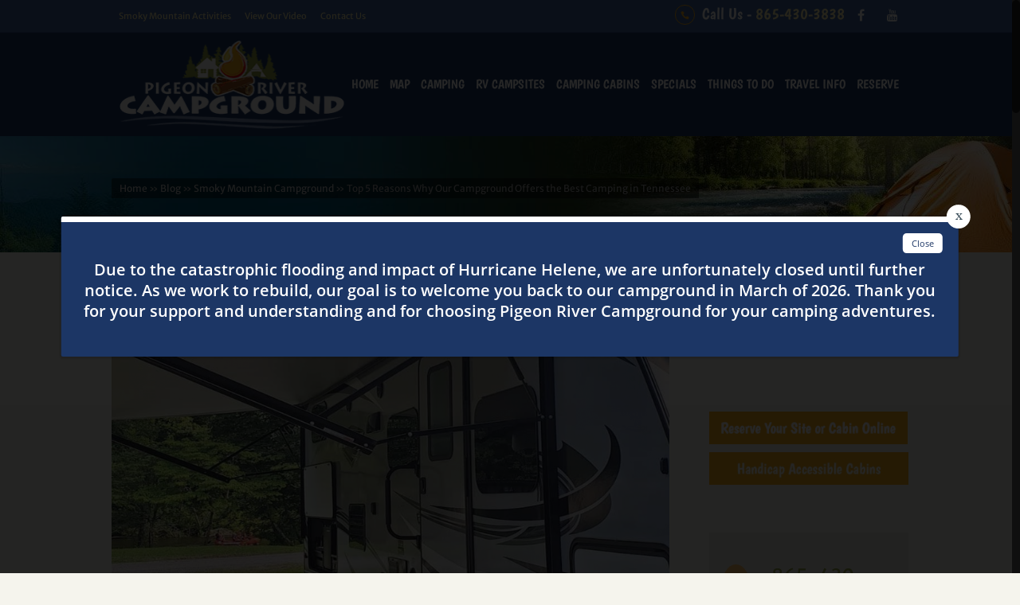

--- FILE ---
content_type: text/html; charset=UTF-8
request_url: https://campinginthesmokymountains.com/blog/campground-best-camping-in-tennessee/
body_size: 18335
content:
<!DOCTYPE html><html class="nice-scroll boxed-style" lang="en-US"><head><meta charset="UTF-8" /><link rel="profile" href="http://gmpg.org/xfn/11"><link rel="pingback" href="https://campinginthesmokymountains.com/xmlrpc.php"><meta name='robots' content='index, follow, max-image-preview:large, max-snippet:-1, max-video-preview:-1' /><meta name="viewport" content="width=device-width, initial-scale=1, maximum-scale=1" /><link rel="shortcut icon" href="https://campinginthesmokymountains.com/wp-content/uploads/2015/03/favicon.png"><link rel="apple-touch-icon-precomposed" href="https://campinginthesmokymountains.com/wp-content/uploads/2015/03/favicon.png"><link rel="apple-touch-icon-precomposed" sizes="76x76" href="https://campinginthesmokymountains.com/wp-content/uploads/2015/03/favicon.png"><link rel="apple-touch-icon-precomposed" sizes="120x120" href="https://campinginthesmokymountains.com/wp-content/uploads/2015/03/favicon.png"><link rel="apple-touch-icon-precomposed" sizes="114x114" href="https://campinginthesmokymountains.com/wp-content/uploads/2015/03/favicon.png"><title>Top 5 Reasons Why Our Campground Offers the Best Camping in Tennessee</title><meta name="description" content="Learn why our campground offers the best camping in Tennessee, including fun recreational opportunities such as fishing, swimming, horseshoes, and more!" /><link rel="canonical" href="https://campinginthesmokymountains.com/blog/campground-best-camping-in-tennessee/" /><meta property="og:locale" content="en_US" /><meta property="og:type" content="article" /><meta property="og:title" content="Top 5 Reasons Why Our Campground Offers the Best Camping in Tennessee" /><meta property="og:description" content="Learn why our campground offers the best camping in Tennessee, including fun recreational opportunities such as fishing, swimming, horseshoes, and more!" /><meta property="og:url" content="https://campinginthesmokymountains.com/blog/campground-best-camping-in-tennessee/" /><meta property="og:site_name" content="Pigeon River Campground" /><meta property="article:published_time" content="2023-02-27T16:56:14+00:00" /><meta property="og:image" content="https://campinginthesmokymountains.com/wp-content/uploads/2019/07/pigeon-river-camp-RV.jpeg" /><meta property="og:image:width" content="1000" /><meta property="og:image:height" content="667" /><meta property="og:image:type" content="image/jpeg" /><meta name="author" content="Contributor" /><meta name="twitter:card" content="summary_large_image" /><meta name="twitter:label1" content="Written by" /><meta name="twitter:data1" content="Contributor" /><meta name="twitter:label2" content="Est. reading time" /><meta name="twitter:data2" content="3 minutes" /> <script type="application/ld+json" class="yoast-schema-graph">{"@context":"https://schema.org","@graph":[{"@type":"WebPage","@id":"https://campinginthesmokymountains.com/blog/campground-best-camping-in-tennessee/","url":"https://campinginthesmokymountains.com/blog/campground-best-camping-in-tennessee/","name":"Top 5 Reasons Why Our Campground Offers the Best Camping in Tennessee","isPartOf":{"@id":"https://campinginthesmokymountains.com/#website"},"primaryImageOfPage":{"@id":"https://campinginthesmokymountains.com/blog/campground-best-camping-in-tennessee/#primaryimage"},"image":{"@id":"https://campinginthesmokymountains.com/blog/campground-best-camping-in-tennessee/#primaryimage"},"thumbnailUrl":"https://campinginthesmokymountains.com/wp-content/uploads/2019/07/pigeon-river-camp-RV.jpeg","datePublished":"2023-02-27T16:56:14+00:00","author":{"@id":"https://campinginthesmokymountains.com/#/schema/person/3e00da3483f409c0b564ef64a8a824ca"},"description":"Learn why our campground offers the best camping in Tennessee, including fun recreational opportunities such as fishing, swimming, horseshoes, and more!","breadcrumb":{"@id":"https://campinginthesmokymountains.com/blog/campground-best-camping-in-tennessee/#breadcrumb"},"inLanguage":"en-US","potentialAction":[{"@type":"ReadAction","target":["https://campinginthesmokymountains.com/blog/campground-best-camping-in-tennessee/"]}]},{"@type":"ImageObject","inLanguage":"en-US","@id":"https://campinginthesmokymountains.com/blog/campground-best-camping-in-tennessee/#primaryimage","url":"https://campinginthesmokymountains.com/wp-content/uploads/2019/07/pigeon-river-camp-RV.jpeg","contentUrl":"https://campinginthesmokymountains.com/wp-content/uploads/2019/07/pigeon-river-camp-RV.jpeg","width":1000,"height":667,"caption":"pigeon river campground rv site"},{"@type":"BreadcrumbList","@id":"https://campinginthesmokymountains.com/blog/campground-best-camping-in-tennessee/#breadcrumb","itemListElement":[{"@type":"ListItem","position":1,"name":"Home","item":"https://campinginthesmokymountains.com/"},{"@type":"ListItem","position":2,"name":"Blog","item":"https://campinginthesmokymountains.com/blog/"},{"@type":"ListItem","position":3,"name":"Smoky Mountain Campground","item":"https://campinginthesmokymountains.com/blog/category/smoky-mountain-campground/"},{"@type":"ListItem","position":4,"name":"Top 5 Reasons Why Our Campground Offers the Best Camping in Tennessee"}]},{"@type":"WebSite","@id":"https://campinginthesmokymountains.com/#website","url":"https://campinginthesmokymountains.com/","name":"Pigeon River Campground","description":"","inLanguage":"en-US"},{"@type":"Person","@id":"https://campinginthesmokymountains.com/#/schema/person/3e00da3483f409c0b564ef64a8a824ca","name":"Contributor","image":{"@type":"ImageObject","inLanguage":"en-US","@id":"https://campinginthesmokymountains.com/#/schema/person/image/","url":"https://campinginthesmokymountains.com/wp-content/litespeed/avatar/a5c7da073daa407c58470c9c86ba6ee9.jpg?ver=1769248252","contentUrl":"https://campinginthesmokymountains.com/wp-content/litespeed/avatar/a5c7da073daa407c58470c9c86ba6ee9.jpg?ver=1769248252","caption":"Contributor"}}]}</script> <link rel="alternate" type="application/rss+xml" title="Pigeon River Campground &raquo; Feed" href="https://campinginthesmokymountains.com/feed/" /><link rel="alternate" title="oEmbed (JSON)" type="application/json+oembed" href="https://campinginthesmokymountains.com/wp-json/oembed/1.0/embed?url=https%3A%2F%2Fcampinginthesmokymountains.com%2Fblog%2Fcampground-best-camping-in-tennessee%2F" /><link rel="alternate" title="oEmbed (XML)" type="text/xml+oembed" href="https://campinginthesmokymountains.com/wp-json/oembed/1.0/embed?url=https%3A%2F%2Fcampinginthesmokymountains.com%2Fblog%2Fcampground-best-camping-in-tennessee%2F&#038;format=xml" /><style id='wp-img-auto-sizes-contain-inline-css' type='text/css'>img:is([sizes=auto i],[sizes^="auto," i]){contain-intrinsic-size:3000px 1500px}</style><link rel='stylesheet'  href='https://campinginthesmokymountains.com/wp-content/plugins/litespeed-cache/assets/css/litespeed-dummy.css' type='text/css'  /><link data-optimized="1" rel='stylesheet'  href='https://campinginthesmokymountains.com/wp-content/litespeed/css/f2b485a97ea223bf9a3dce3301bd4391.css?ver=d4391' type='text/css'  /><style id='global-styles-inline-css' type='text/css'>:root{--wp--preset--aspect-ratio--square:1;--wp--preset--aspect-ratio--4-3:4/3;--wp--preset--aspect-ratio--3-4:3/4;--wp--preset--aspect-ratio--3-2:3/2;--wp--preset--aspect-ratio--2-3:2/3;--wp--preset--aspect-ratio--16-9:16/9;--wp--preset--aspect-ratio--9-16:9/16;--wp--preset--color--black:#000000;--wp--preset--color--cyan-bluish-gray:#abb8c3;--wp--preset--color--white:#ffffff;--wp--preset--color--pale-pink:#f78da7;--wp--preset--color--vivid-red:#cf2e2e;--wp--preset--color--luminous-vivid-orange:#ff6900;--wp--preset--color--luminous-vivid-amber:#fcb900;--wp--preset--color--light-green-cyan:#7bdcb5;--wp--preset--color--vivid-green-cyan:#00d084;--wp--preset--color--pale-cyan-blue:#8ed1fc;--wp--preset--color--vivid-cyan-blue:#0693e3;--wp--preset--color--vivid-purple:#9b51e0;--wp--preset--gradient--vivid-cyan-blue-to-vivid-purple:linear-gradient(135deg,rgb(6,147,227) 0%,rgb(155,81,224) 100%);--wp--preset--gradient--light-green-cyan-to-vivid-green-cyan:linear-gradient(135deg,rgb(122,220,180) 0%,rgb(0,208,130) 100%);--wp--preset--gradient--luminous-vivid-amber-to-luminous-vivid-orange:linear-gradient(135deg,rgb(252,185,0) 0%,rgb(255,105,0) 100%);--wp--preset--gradient--luminous-vivid-orange-to-vivid-red:linear-gradient(135deg,rgb(255,105,0) 0%,rgb(207,46,46) 100%);--wp--preset--gradient--very-light-gray-to-cyan-bluish-gray:linear-gradient(135deg,rgb(238,238,238) 0%,rgb(169,184,195) 100%);--wp--preset--gradient--cool-to-warm-spectrum:linear-gradient(135deg,rgb(74,234,220) 0%,rgb(151,120,209) 20%,rgb(207,42,186) 40%,rgb(238,44,130) 60%,rgb(251,105,98) 80%,rgb(254,248,76) 100%);--wp--preset--gradient--blush-light-purple:linear-gradient(135deg,rgb(255,206,236) 0%,rgb(152,150,240) 100%);--wp--preset--gradient--blush-bordeaux:linear-gradient(135deg,rgb(254,205,165) 0%,rgb(254,45,45) 50%,rgb(107,0,62) 100%);--wp--preset--gradient--luminous-dusk:linear-gradient(135deg,rgb(255,203,112) 0%,rgb(199,81,192) 50%,rgb(65,88,208) 100%);--wp--preset--gradient--pale-ocean:linear-gradient(135deg,rgb(255,245,203) 0%,rgb(182,227,212) 50%,rgb(51,167,181) 100%);--wp--preset--gradient--electric-grass:linear-gradient(135deg,rgb(202,248,128) 0%,rgb(113,206,126) 100%);--wp--preset--gradient--midnight:linear-gradient(135deg,rgb(2,3,129) 0%,rgb(40,116,252) 100%);--wp--preset--font-size--small:13px;--wp--preset--font-size--medium:20px;--wp--preset--font-size--large:36px;--wp--preset--font-size--x-large:42px;--wp--preset--spacing--20:0.44rem;--wp--preset--spacing--30:0.67rem;--wp--preset--spacing--40:1rem;--wp--preset--spacing--50:1.5rem;--wp--preset--spacing--60:2.25rem;--wp--preset--spacing--70:3.38rem;--wp--preset--spacing--80:5.06rem;--wp--preset--shadow--natural:6px 6px 9px rgba(0, 0, 0, 0.2);--wp--preset--shadow--deep:12px 12px 50px rgba(0, 0, 0, 0.4);--wp--preset--shadow--sharp:6px 6px 0px rgba(0, 0, 0, 0.2);--wp--preset--shadow--outlined:6px 6px 0px -3px rgb(255, 255, 255), 6px 6px rgb(0, 0, 0);--wp--preset--shadow--crisp:6px 6px 0px rgb(0, 0, 0)}:where(.is-layout-flex){gap:.5em}:where(.is-layout-grid){gap:.5em}body .is-layout-flex{display:flex}.is-layout-flex{flex-wrap:wrap;align-items:center}.is-layout-flex>:is(*,div){margin:0}body .is-layout-grid{display:grid}.is-layout-grid>:is(*,div){margin:0}:where(.wp-block-columns.is-layout-flex){gap:2em}:where(.wp-block-columns.is-layout-grid){gap:2em}:where(.wp-block-post-template.is-layout-flex){gap:1.25em}:where(.wp-block-post-template.is-layout-grid){gap:1.25em}.has-black-color{color:var(--wp--preset--color--black)!important}.has-cyan-bluish-gray-color{color:var(--wp--preset--color--cyan-bluish-gray)!important}.has-white-color{color:var(--wp--preset--color--white)!important}.has-pale-pink-color{color:var(--wp--preset--color--pale-pink)!important}.has-vivid-red-color{color:var(--wp--preset--color--vivid-red)!important}.has-luminous-vivid-orange-color{color:var(--wp--preset--color--luminous-vivid-orange)!important}.has-luminous-vivid-amber-color{color:var(--wp--preset--color--luminous-vivid-amber)!important}.has-light-green-cyan-color{color:var(--wp--preset--color--light-green-cyan)!important}.has-vivid-green-cyan-color{color:var(--wp--preset--color--vivid-green-cyan)!important}.has-pale-cyan-blue-color{color:var(--wp--preset--color--pale-cyan-blue)!important}.has-vivid-cyan-blue-color{color:var(--wp--preset--color--vivid-cyan-blue)!important}.has-vivid-purple-color{color:var(--wp--preset--color--vivid-purple)!important}.has-black-background-color{background-color:var(--wp--preset--color--black)!important}.has-cyan-bluish-gray-background-color{background-color:var(--wp--preset--color--cyan-bluish-gray)!important}.has-white-background-color{background-color:var(--wp--preset--color--white)!important}.has-pale-pink-background-color{background-color:var(--wp--preset--color--pale-pink)!important}.has-vivid-red-background-color{background-color:var(--wp--preset--color--vivid-red)!important}.has-luminous-vivid-orange-background-color{background-color:var(--wp--preset--color--luminous-vivid-orange)!important}.has-luminous-vivid-amber-background-color{background-color:var(--wp--preset--color--luminous-vivid-amber)!important}.has-light-green-cyan-background-color{background-color:var(--wp--preset--color--light-green-cyan)!important}.has-vivid-green-cyan-background-color{background-color:var(--wp--preset--color--vivid-green-cyan)!important}.has-pale-cyan-blue-background-color{background-color:var(--wp--preset--color--pale-cyan-blue)!important}.has-vivid-cyan-blue-background-color{background-color:var(--wp--preset--color--vivid-cyan-blue)!important}.has-vivid-purple-background-color{background-color:var(--wp--preset--color--vivid-purple)!important}.has-black-border-color{border-color:var(--wp--preset--color--black)!important}.has-cyan-bluish-gray-border-color{border-color:var(--wp--preset--color--cyan-bluish-gray)!important}.has-white-border-color{border-color:var(--wp--preset--color--white)!important}.has-pale-pink-border-color{border-color:var(--wp--preset--color--pale-pink)!important}.has-vivid-red-border-color{border-color:var(--wp--preset--color--vivid-red)!important}.has-luminous-vivid-orange-border-color{border-color:var(--wp--preset--color--luminous-vivid-orange)!important}.has-luminous-vivid-amber-border-color{border-color:var(--wp--preset--color--luminous-vivid-amber)!important}.has-light-green-cyan-border-color{border-color:var(--wp--preset--color--light-green-cyan)!important}.has-vivid-green-cyan-border-color{border-color:var(--wp--preset--color--vivid-green-cyan)!important}.has-pale-cyan-blue-border-color{border-color:var(--wp--preset--color--pale-cyan-blue)!important}.has-vivid-cyan-blue-border-color{border-color:var(--wp--preset--color--vivid-cyan-blue)!important}.has-vivid-purple-border-color{border-color:var(--wp--preset--color--vivid-purple)!important}.has-vivid-cyan-blue-to-vivid-purple-gradient-background{background:var(--wp--preset--gradient--vivid-cyan-blue-to-vivid-purple)!important}.has-light-green-cyan-to-vivid-green-cyan-gradient-background{background:var(--wp--preset--gradient--light-green-cyan-to-vivid-green-cyan)!important}.has-luminous-vivid-amber-to-luminous-vivid-orange-gradient-background{background:var(--wp--preset--gradient--luminous-vivid-amber-to-luminous-vivid-orange)!important}.has-luminous-vivid-orange-to-vivid-red-gradient-background{background:var(--wp--preset--gradient--luminous-vivid-orange-to-vivid-red)!important}.has-very-light-gray-to-cyan-bluish-gray-gradient-background{background:var(--wp--preset--gradient--very-light-gray-to-cyan-bluish-gray)!important}.has-cool-to-warm-spectrum-gradient-background{background:var(--wp--preset--gradient--cool-to-warm-spectrum)!important}.has-blush-light-purple-gradient-background{background:var(--wp--preset--gradient--blush-light-purple)!important}.has-blush-bordeaux-gradient-background{background:var(--wp--preset--gradient--blush-bordeaux)!important}.has-luminous-dusk-gradient-background{background:var(--wp--preset--gradient--luminous-dusk)!important}.has-pale-ocean-gradient-background{background:var(--wp--preset--gradient--pale-ocean)!important}.has-electric-grass-gradient-background{background:var(--wp--preset--gradient--electric-grass)!important}.has-midnight-gradient-background{background:var(--wp--preset--gradient--midnight)!important}.has-small-font-size{font-size:var(--wp--preset--font-size--small)!important}.has-medium-font-size{font-size:var(--wp--preset--font-size--medium)!important}.has-large-font-size{font-size:var(--wp--preset--font-size--large)!important}.has-x-large-font-size{font-size:var(--wp--preset--font-size--x-large)!important}</style><style id='classic-theme-styles-inline-css' type='text/css'>/*! This file is auto-generated */
.wp-block-button__link{color:#fff;background-color:#32373c;border-radius:9999px;box-shadow:none;text-decoration:none;padding:calc(.667em + 2px) calc(1.333em + 2px);font-size:1.125em}.wp-block-file__button{background:#32373c;color:#fff;text-decoration:none}</style><link data-optimized="1" rel='stylesheet'  href='https://campinginthesmokymountains.com/wp-content/litespeed/css/ebe215327dab85fd677e1a8386f9134d.css?ver=9134d' type='text/css'  /><link data-optimized="1" rel='stylesheet'  href='https://campinginthesmokymountains.com/wp-content/litespeed/css/74e98188ab56c95ff01dcc8af6ce393c.css?ver=e393c' type='text/css'  /><link data-optimized="1" rel='stylesheet'  href='https://campinginthesmokymountains.com/wp-content/litespeed/css/b84f77d0f87e52860d702c658198b9c0.css?ver=8b9c0' type='text/css'  /><link data-optimized="1" rel='stylesheet'  href='https://campinginthesmokymountains.com/wp-content/litespeed/css/10f14596e7747e6ee9cd6974e917d185.css?ver=7d185' type='text/css'  /><link data-optimized="1" rel='stylesheet'  href='https://campinginthesmokymountains.com/wp-content/litespeed/css/152a86c44849e04aad138d04cbe0abd9.css?ver=0abd9' type='text/css'  /><link data-optimized="1" rel='stylesheet'  href='https://campinginthesmokymountains.com/wp-content/litespeed/css/4b5650ebbb9c9eea0b719b3de129f716.css?ver=9f716' type='text/css'  /><link data-optimized="1" rel='stylesheet'  href='https://campinginthesmokymountains.com/wp-content/litespeed/css/b9d623bb593a566b6097111d026029cd.css?ver=029cd' type='text/css'  /><link data-optimized="1" rel='stylesheet'  href='https://campinginthesmokymountains.com/wp-content/litespeed/css/ea62a58f9a1a653a803e6f3b480971fa.css?ver=971fa' type='text/css'  /><link data-optimized="1" rel='stylesheet'  href='https://campinginthesmokymountains.com/wp-content/litespeed/css/8abd9cb198685272d1c4bdcc0ba9dd72.css?ver=9dd72' type='text/css'  /> <script type="text/javascript" src="https://campinginthesmokymountains.com/wp-includes/js/jquery/jquery.min.js" id="jquery-core-js"></script> <script></script><link rel="https://api.w.org/" href="https://campinginthesmokymountains.com/wp-json/" /><link rel="alternate" title="JSON" type="application/json" href="https://campinginthesmokymountains.com/wp-json/wp/v2/posts/3438" />
<!--[if IE 8]><link rel="stylesheet" type="text/css" href="https://campinginthesmokymountains.com/wp-content/themes/Aktina/css/ie8.css" media="screen"><![endif]--><!--[if lt IE 9]> <script src="https://campinginthesmokymountains.com/wp-content/themes/Aktina/css/plugins/html5.js"></script> <![endif]--><link data-optimized="1" href="https://campinginthesmokymountains.com/wp-content/litespeed/css/9182a8552d007c1f5270d4d2cfe87c58.css?ver=87c58" rel="stylesheet" type="text/css"><link data-optimized="1" href="https://campinginthesmokymountains.com/wp-content/litespeed/css/ea23d24cc04e5955546fca333bc7a37d.css?ver=7a37d" rel="stylesheet" type="text/css">
<style type="text/css">#site-navigation-wrap .dropdown-menu>li>a,#site-header-inner .searchform-normal .search-submit{line-height:130px}.headers #site-header-inner,.main-navigation,.searchform-normal .search-field,.searchform-normal .search-submit{height:130px}@media only screen and (max-width:959px){#site-header-inner .container,.header-default #site-header-inner .container{min-height:130px}}.is-sticky #site-header-inner #site-navigation-wrap .dropdown-menu>li>a,#site-header-inner .searchform-normal .search-submit{line-height:130px}.is-sticky #site-header-inner,.is-sticky .main-navigation,.is-sticky #site-header-inner .searchform-normal .search-field,.is-sticky #site-header-inner .searchform-normal .search-submit{height:130px}@media only screen and (max-width:959px){.is-sticky #site-header-inner .container,.header-default .is-sticky #site-header-inner .container{min-height:130px}}.site-logo img,.header-default .site-logo img{max-height:120px}.is-sticky #site-header-inner .site-logo img{max-height:120px}body,.boxed .boxedstyle,.boxed #wrap,.footer-normal.boxed #wrap,.header_left.boxed #wrap{background-color:#f5f4ed}.boxed{background-color:#f5f4ed}.boxed{background-image:url(https://campinginthesmokymountains.com/wp-content/uploads/2015/03/mountain-bg3.jpg)}.boxed{background-repeat:no-repeat;background-position:center center;background-attachment:fixed}.button,input,textarea{font-family:Merriweather Sans}body{font-family:Merriweather Sans;font-size:14px;line-height:30px}.vc_text_separator{font-family:Boogaloo}h1,h2,h3,h4,h5,h6,.theme-heading,.widget-title{font-family:Boogaloo;font-weight:400}#site-navigation-wrap .dropdown-menu>li>a{font-family:Boogaloo;font-size:18px;font-weight:400}.dropdown-menu ul a,#top-bar-nav ul.sub-menu a{font-size:12px}.page-header-title{font-family:"Boogaloo";font-size:40px;font-weight:400}#footer .footer-widget .widget-title{font-family:"Merriweather Sans";font-size:16px;font-weight:300;color:#fff;font-style:italic;line-height:24px}#top-bar-wrap{background-color:#4566a0}#top-bar-wrap{border-color:#3d5296}#top-bar-wrap,#top-bar-content strong{color:#fff}#top-bar-wrap a,#top-bar-content a{color:#f6edb1}#top-bar-wrap a:hover,#top-bar-content a:hover{color:#fab01a}#top-bar-wrap a:active,#top-bar-content a:active{color:#fab01a}#top-bar ul li,#top-bar-social a{border-color:#4566a0}#top-bar-social a{color:#fff}.head #site-header-inner{background-color:#1b3768}.head #site-header-inner,.header-middle #site-navigation-wrap .site-logo,.header-default #site-navigation-wrap{border-color:#1b3768}.header-default #site-navigation-wrap .dropdown-menu>li>a,#site-navigation-wrap .dropdown-menu>li>a,#site-navigation-wrap .dropdown-menu>li.search-toggle-li.current-menu-item>a{color:#fff}.header-default #site-navigation-wrap .dropdown-menu>li>a:hover,#site-navigation-wrap .dropdown-menu>li>a:hover,#site-navigation-wrap .dropdown-menu>li.sfHover>a,#site-navigation-wrap .dropdown-menu>li.current-menu-item>a:hover,#site-navigation-wrap .dropdown-menu>li.search-toggle-li.current-menu-item>a:hover{color:#f6edb1}.header-default #site-navigation-wrap .dropdown-menu>li>a:active,#site-navigation-wrap .dropdown-menu>li>a:active{color:#f6edb1}.header-default #site-navigation-wrap .dropdown-menu>.current-menu-item>a,#site-navigation-wrap .dropdown-menu>li.current-menu-item>a,#site-navigation-wrap .dropdown-menu>li.current-menu-item.sfHover>a{color:#f6edb1}#site-navigation-wrap .dropdown-menu>li>a:hover,#site-navigation-wrap .dropdown-menu>li.sfHover>a{background-color:#4566a0}#site-navigation-wrap .dropdown-menu>.current-menu-item>a{background-color:#1b3768}#site-navigation-wrap .highlight>a .link-title{background-color:#d14343}#site-navigation-wrap .highlight>a:hover .link-title{background-color:#fab01a}#site-navigation-wrap .highlight>a:active .link-title{background-color:#fab01a}.sub-menu,#searchform-dropdown,#top-bar-wrap .sub-menu,#top-bar-wrap #searchform-dropdown{background-color:#4566a0}.sub-menu,#searchform-dropdown{border-color:#4566a0}.main-navigation .megamenu>li,.main-navigation .megamenu.columns-pre3>li:nth-child(2){border-color:#4566a0}.main-navigation .megamenu>li>a{color:#fff}.main-navigation .megamenu>li>a:hover{color:#f6edb1}.main-navigation .megamenu>li>a:active{color:#f6edb1}.dropdown-menu ul a{color:#fff}.dropdown-menu ul a:hover,.dropdown-menu ul>li.current-menu-item>a{color:#f6edb1}.dropdown-menu ul a:active{color:#f6edb1}.link_effect6 .main-navigation .dropdown-menu>li.menu-item>a .link-title::after,.link_effect6 .main-navigation .dropdown-menu>li.menu-item.sfHover>a .link-title::after,.link_effect6 .main-navigation .dropdown-menu>li.menu-item.current_page_item>a:hover .link-title::after,.link_effect6 .main-navigation .dropdown-menu>li.menu-item.current_page_item.sfHover>a .link-title::after{background:#fab01a}.link_effect6 .main-navigation .dropdown-menu>li.menu-item.current_page_item>a .link-title::after,.link_effect6 .main-navigation .dropdown-menu>li.menu-item.current-menu-item>a .link-title::after{background:#fab01a}.page-header{background-color:#f6edb1}.page-header-title{color:#fff}.page-subheading{color:#f6edb1}.blog-bg{background:#f7fafb}.theme-button{background:#352115;background:-webkit-linear-gradient(#5a3e2a,#352115);background:-moz-linear-gradient(#5a3e2a,#352115);background:-o-linear-gradient(#5a3e2a,#352115);background:linear-gradient(#5a3e2a,#352115)}.theme-button:hover{background:#302015;background:-webkit-linear-gradient(#302015,#302015);background:-moz-linear-gradient(#302015,#302015);background:-o-linear-gradient(#302015,#302015);background:linear-gradient(#302015,#302015)}ul.entry-button li a{border-left-color:#382415}.theme-button:hover{color:#fab01a}.theme-button:active{color:#fab01a}ul.entry-button li:hover i{color:#fab01a}.social-sharing{border-color:#eaedef}.author-bio-content-wrap{background:#eaedef}#footer{background-color:#003d4d}#copyright,#copyright strong{color:#4566a0}#footer-inner{background-color:#031934}#footer .footer-widget .divider-title{color:#fff}#footer .footer-widget .divider-title:after{border-color:#fff}#footer-inner,#footer-inner p{color:#fff}#footer-inner a{color:#f6edb1}#footer-inner a:hover{color:#fff}#footer-inner a:active{color:#fff}.footer-bottom{background:#4566a0}.footer-bottom{border-color:#4566a0}.footer-bottom-text,.footer-bottom-text strong{color:#fff}.footer-bottom-text a{color:#fff}.footer-bottom-text a:hover{color:#fab01a}.footer-bottom-text a:active{color:#fab01a}.footer-bottom-nav ul li a{color:#fff}.footer-bottom-nav ul li a:hover{color:#fab01a}.footer-bottom-nav ul li a:active{color:#fab01a}body a{color:#92a044}body a:hover{color:#667731}body a:active{color:#92a044}.scroll-top-normal{background-color:#5a3e2a}.scroll-top-normal:hover{background-color:#301b10}.scroll-top-normal:active{background-color:#5a3e2a}.scroll-top-normal{border-color:#5a3e2a}.scroll-top-normal:hover{border-color:#5a3e2a}.scroll-top-normal:active{border-color:#5a3e2a}.scroll-top-normal{color:#f6edb1}.scroll-top-normal:hover{color:#f6edb1}.scroll-top-normal:active{color:#f6edb1}body,.boxed .boxedstyle,.boxed #wrap,.footer-normal.boxed #wrap,.header_left.boxed #wrap{background-size:cover!important}.menu-home:hover{background:url(/wp-content/uploads/2015/03/nav-icon-home.png) top center no-repeat!important}.menu-specials:hover{background:url(/wp-content/uploads/2015/03/nav-icon-specials.png) top center no-repeat!important}.menu-camping:hover{background:url(/wp-content/uploads/2015/03/nav-icon-camping.png) top center no-repeat!important}.menu-hiking:hover{background:url(/wp-content/uploads/2015/03/nav-icon-hiking.png) top center no-repeat!important}.menu-rafting:hover{background:url(/wp-content/uploads/2015/03/nav-icon-raft.png) top center no-repeat!important}.menu-zip:hover{background:url(/wp-content/uploads/2015/03/nav-icon-zip.png) top center no-repeat!important}.menu-blog:hover{background:url(/wp-content/uploads/2015/03/nav-icon-info.png) top center no-repeat!important}div#main{background:url(/wp-content/uploads/2015/03/lets-go-camping.png) bottom center no-repeat;padding-bottom:200px;background-size:contain}.wpb_row,.wpb_content_element,ul.wpb_thumbnails-fluid>li,.last_toggle_el_margin,.wpb_button{margin-bottom:35px!important}header.page-header{background:url(/wp-content/uploads/2015/03/smoky-mountains-summer-header.jpg);background-size:cover!important;min-height:146px}.sub-menu{min-width:250px}.bullet-content ul{list-style:inside disc}.clr.home-phone{background:#e8e6e0;padding:20px 0 0 0;margin:0 0 30px 0}#footer-bar{display:none}h2.blog-entry-title a{font-size:20px;line-height:30px}li.meta-category{display:none}div#site-navigation-wrap{position:relative;left:30px}@media only screen and (max-width:959px){.hp_bullet_content .wpb_column.vc_column_container.vc_col-sm-6,.vc_row.wpb_row.vc_inner.vc_row-fluid.bullet-content.hp_bullet_content{width:100%}.hp_3grid.wpb_column.vc_column_container.vc_col-sm-4{width:100%}.vc_col-sm-12.hp_2grid.wpb_column.column_container .vc_row.wpb_row.vc_inner.vc_row-fluid{width:100%}}@media only screen and (max-width:480px){#top-bar-wrap,.top-content{display:block!important}#top-bar-social{display:none}}.page-id-2342 .vc_col-sm-12 .vc_row.vc_inner{width:100%}@media only screen and (max-width:414px){img.alignright,img.alignleft{width:100%}}.h2-class{font-family:Boogaloo;font-size:1.4em;font-weight:400;line-height:1.4em}@media only screen and (min-width:1025px) and (max-width:1280px){#site-navigation-wrap .dropdown-menu>li>a{padding:0 7px!important;font-size:16px!important;line-height:130px!important}}.vcex-readmore{padding:10px 20px;background-color:#26406f;color:#fff}.related-post-title{white-space:unset}.related-post-title a{font-size:18px}.classic-entry-style.blog-entry .blog-entry-title{margin-bottom:0}.classic-entry-style.blog-entry .meta{border-top:none;border-bottom:none;padding-top:0}body[data-menu-position="open"] #capture-slider{z-index:999!important}@media only screen and (min-width:768px) and (max-width:991px){header.page-header{min-height:180px}}@media(max-width:767px){.acsb-trigger.acsb-trigger-position-x-left.acsb-mobile{top:192px!important}header.page-header{min-height:150px}}@media(max-width:360px){header.page-header{min-height:160px}}.wpb_row .fa:before{box-sizing:content-box!important;-moz-box-sizing:content-box!important;-webkit-box-sizing:content-box!important}</style>
<style type="text/css">@media only screen and (min-width:960px) and (max-width:1280px){.container{width:1000px}}@media only screen and (min-width:768px) and (max-width:959px){.container,.wpb_row .wpb_row,.vc_row-fluid.container{width:80%}}</style><meta name="generator" content="Powered by WPBakery Page Builder - drag and drop page builder for WordPress."/><meta name="generator" content="Powered by Slider Revolution 6.7.38 - responsive, Mobile-Friendly Slider Plugin for WordPress with comfortable drag and drop interface." /><noscript><img height="1" width="1" alt="Facebook" style="display:none" src="https://www.facebook.com/tr?ev=6027136935199&cd[value]=0.00&cd[currency]=USD&noscript=1" /></noscript><noscript><img height="1" width="1" alt="Facebook" style="display:none"
src="https://www.facebook.com/tr?id=703652196365572&ev=PageView&noscript=1"
/></noscript> <script async defer src="https://www.googletagmanager.com/gtag/js?id=AW-949313256"></script> <script src="[data-uri]" defer></script> <meta name="google-site-verification" content="s9LbGuZTHmIYHLDd7SsRl6DpzlNEfz8xM3kAuPw5wCQ" /> <script type="application/ld+json">{
	"@context": "https://schema.org/",
	"@type": "WebSite",
	"name": "Pigeon River Campground",
	"url": "https://campinginthesmokymountains.com/",
	"potentialAction": {
		"@type": "SearchAction",
		"target": "https://campinginthesmokymountains.com/?s={search_term_string}",
		"query-input": "required name=search_term_string"
	}
}</script>  <script>(function(w,d,s,l,i){w[l]=w[l]||[];w[l].push({'gtm.start':
new Date().getTime(),event:'gtm.js'});var f=d.getElementsByTagName(s)[0],
j=d.createElement(s),dl=l!='dataLayer'?'&l='+l:'';j.async=true;j.src=
'https://www.googletagmanager.com/gtm.js?id='+i+dl;f.parentNode.insertBefore(j,f);
})(window,document,'script','dataLayer','GTM-WTD2RFK');</script> <link rel="preload" as="image" href="https://campinginthesmokymountains.com/wp-content/uploads/2025/12/slide-1.webp" type="image/webp" fetchpriority="high" /><style type="text/css" id="wp-custom-css">body{-webkit-user-select:none;-ms-user-select:none;user-select:none}#site-navigation-wrap{position:relative;left:-5px!important}.page-id-2268 .page-title-inner,.page-id-2137 .page-title-inner,.page-id-2138 .page-title-inner,.page-id-2139 .page-title-inner{padding:15px 0}.page-id-2268 .site-breadcrumbs,.page-id-2137 .site-breadcrumbs,.page-id-2138 .site-breadcrumbs,.page-id-2139 .site-breadcrumbs{bottom:-17px}.single-post .related-posts .related-post-title{position:initial;background:none}.single-post .related-posts .related-post-title a{text-shadow:none;color:#92a044}.single-post .related-posts .span_1_of_3{width:22%}.single-post section.related-posts .title-wrap.theme-heading span.title{font-size:25px}.widget_recent_entries ul li{margin-left:30px;list-style:disc;display:list-item}.sidebar-widget-icons .widget_recent_entries a:before{content:none}.site-breadcrumbs{left:0}.page-template-blog h2.blog-entry-title a,.archive h2.blog-entry-title a{font-size:32px;line-height:38px}.single-post .site-breadcrumbs{top:50px}h1.single_post_heading{color:#92a044;font-size:32px;line-height:38px}.single-post .meta{border:none;padding:0}.page-template-blog td,.single td,.category td{text-align:left}.imeg_mobile_type_form{display:none}@media only screen and (max-width:1366px){.boxed{background-image:none}}@media only screen and (max-width:900px) and (min-width:768px){.cabin-sec .vc_col-sm-6{width:100%}.imeg_camping_cabins,.imeg_camping_cabins .bullet-content .wpb_text_column{margin-bottom:0px!important}}@media only screen and (min-width:1180px) and (max-width:1300px){div#site-navigation-wrap{position:relative!important;left:-5px!important}}@media only screen and (max-width:991px){.imeg_space{height:100%!important}.page-title-inner{max-width:100%}}@media only screen and (max-width:767px){.imeg_contact_map .vc_row{margin-bottom:0px!important}.imeg_mobile_type_form{display:block}.imeg_type_form{display:none}.imeg_separator,.imeg_contact_map .wpb_raw_code.wpb_content_element.wpb_raw_html,.imeg_separator .vc_separator,.imeg_contect_details{margin-bottom:0px!important}.vc_btn3-style-modern{margin-top:30px}.single-post .site-breadcrumbs{display:block!important}h1.single_post_heading{font-size:28px;line-height:30px;margin-bottom:10px}rs-loader.spinner0{display:none!important}}@media only screen and (max-width:767px){div#main{padding-bottom:80px}.imeg_phone_sec{text-align:center;margin:0px!important}.imeg_camping_cabins,.imeg_camping_cabins .bullet-content .wpb_text_column{margin-bottom:0px!important}.site-breadcrumbs{display:block!important;top:90px}body[data-menu-position="open"] #jPanelMenu-menu{z-index:99999!important}}@media only screen and (max-width:480px){.site-breadcrumbs{display:block!important;top:103px!important}}@media only screen and (max-width:767px){.page-header .page-subheading{line-height:22px!important}}</style><noscript><style>.wpb_animate_when_almost_visible { opacity: 1; }</style></noscript><link data-optimized="1" rel='stylesheet'  href='https://campinginthesmokymountains.com/wp-content/litespeed/css/67596448e38d92e2d1d54a332153a888.css?ver=3a888' type='text/css'  /><style id='rs-plugin-settings-inline-css' type='text/css'>.tp-caption a{color:#ff7302;text-shadow:none;-webkit-transition:all 0.2s ease-out;-moz-transition:all 0.2s ease-out;-o-transition:all 0.2s ease-out;-ms-transition:all 0.2s ease-out}.tp-caption a:hover{color:#ffa902}</style></head><body class="wp-singular post-template-default single single-post postid-3438 single-format-standard wp-theme-Aktina wp-child-theme-Aktina-child ks-theme header_minimal head_mt headers head boxed top_bar ks-responsive link_effect6 footer-normal sidebar-widget-icons wpb-js-composer js-comp-ver-8.7.2 vc_responsive"><noscript><iframe data-lazyloaded="1" src="about:blank" data-src="https://www.googletagmanager.com/ns.html?id=GTM-WTD2RFK"
height="0" width="0" style="display:none;visibility:hidden"></iframe><noscript><iframe src="https://www.googletagmanager.com/ns.html?id=GTM-WTD2RFK"
height="0" width="0" style="display:none;visibility:hidden"></iframe></noscript></noscript><div id="fb-root"></div><div id="wrap" class="clr"><header id="site-header" class="clr header-minimal" role="banner"><div id="top-bar-wrap" class="clr always-visible"><div id="top-bar" class="container clr"><div id="top-bar-social" class="clr top-bar-right">
<a href="https://www.facebook.com/PigeonRiverCampground" class="facebook" target="_blank">
<span class="fa fa-facebook"></span>
<span class="social-name">Facebook</span>
</a>
<a href="https://www.youtube.com/channel/UCP1Q3hVA5wCzsWD2RmvzeGQ" class="youtube" target="_blank">
<span class="fa fa-youtube"></span>
<span class="social-name">Youtube</span>
</a></div><div id="top-bar-content" class="top-content clr top-bar-right">
<i class="icon_phone" style="color: #f9af1a; display: inline-block; margin-right: 7px; width: 25px; height: 25px; line-height: 25px; border: 1px solid; -webkit-border-radius: 100%; -moz-border-radius: 100%; border-radius: 100%; text-align: center;"></i> <span style="font: 20px Boogaloo;">Call Us - <a href="tel:8654303838">865-430-3838</a></span></div><div id="top-bar-nav" class="top-content clr top-bar-left"><ul class="tb-menu dropdown-menu sf-menu"><li id="menu-item-2269" class="menu-item menu-item-type-post_type menu-item-object-page menu-item-2269"><a href="https://campinginthesmokymountains.com/things-to-do/"     >Smoky Mountain Activities</a></li><li id="menu-item-2537" class="menu-item menu-item-type-post_type menu-item-object-page menu-item-2537 mega"><a href="https://campinginthesmokymountains.com/video/"     >View Our Video</a></li><li id="menu-item-2271" class="menu-item menu-item-type-post_type menu-item-object-page menu-item-2271"><a href="https://campinginthesmokymountains.com/contact-us/"     >Contact Us</a></li></ul></div></div></div><div id="site-header-inner"><div class="container"><div class="site-logo header-minimal-logo without-sticky">
<a href="https://campinginthesmokymountains.com/" title="Pigeon River Campground in the Smoky Mountains" rel="home" class="logo-default">
<img data-lazyloaded="1" src="[data-uri]" width="300" height="140" data-src="https://campinginthesmokymountains.com/wp-content/uploads/2015/03/prc-logo-light.png" alt="Pigeon River Campground in the Smoky Mountains" class="logo" /><noscript><img width="300" height="140" src="https://campinginthesmokymountains.com/wp-content/uploads/2015/03/prc-logo-light.png" alt="Pigeon River Campground in the Smoky Mountains" class="logo" /></noscript>
</a></div><div id="site-navigation-wrap" class="clr"><nav class="site-navigation navigation main-navigation clr" role="navigation"><ul class="main-nav dropdown-menu sf-menu"><li id="menu-item-2146" class="menu-item menu-item-type-post_type menu-item-object-page menu-item-home menu-item-2146"><a href="https://campinginthesmokymountains.com/" class="menu-home"     ><span class="link-title">Home</span></a></li><li id="menu-item-2895" class="menu-item menu-item-type-post_type menu-item-object-page menu-item-2895"><a href="https://campinginthesmokymountains.com/map-availability/"     ><span class="link-title">Map</span></a></li><li id="menu-item-2145" class="menu-item menu-item-type-post_type menu-item-object-page menu-item-has-children dropdown menu-item-2145 menu-parent-item"><a href="https://campinginthesmokymountains.com/camping/" class="menu-camping"     ><span class="link-title">Camping</span></a><ul class="sub-menu"><li id="menu-item-2256" class="menu-item menu-item-type-post_type menu-item-object-page menu-item-2256"><a href="https://campinginthesmokymountains.com/camping/"     ><i class="fa fa-leaf"></i><span class="link-title">About Our Campground</span></a></li><li id="menu-item-2259" class="menu-item menu-item-type-post_type menu-item-object-page menu-item-2259"><a href="https://campinginthesmokymountains.com/camping/amenities/"     ><i class="fa fa-child"></i><span class="link-title">Amenities</span></a></li><li id="menu-item-2261" class="menu-item menu-item-type-post_type menu-item-object-page menu-item-2261"><a href="https://campinginthesmokymountains.com/camping/photo-gallery/"     ><i class="fa fa-camera"></i><span class="link-title">Photo Gallery</span></a></li></ul></li><li id="menu-item-2446" class="menu-item menu-item-type-post_type menu-item-object-page menu-item-2446"><a href="https://campinginthesmokymountains.com/rv-campsites/"     ><span class="link-title">RV Campsites</span></a></li><li id="menu-item-2345" class="menu-item menu-item-type-post_type menu-item-object-page menu-item-2345 mega"><a href="https://campinginthesmokymountains.com/cabins/"     ><span class="link-title">Camping Cabins</span></a></li><li id="menu-item-2182" class="menu-item menu-item-type-post_type menu-item-object-page menu-item-2182 mega"><a href="https://campinginthesmokymountains.com/save/" class="menu-specials"     ><span class="link-title">Specials</span></a></li><li id="menu-item-2474" class="menu-item menu-item-type-post_type menu-item-object-page menu-item-has-children dropdown menu-item-2474 menu-parent-item"><a href="https://campinginthesmokymountains.com/things-to-do/"     ><span class="link-title">Things to Do</span></a><ul class="sub-menu"><li id="menu-item-2144" class="menu-item menu-item-type-post_type menu-item-object-page menu-item-2144"><a href="https://campinginthesmokymountains.com/things-to-do/hiking/"     ><span class="link-title">Hiking</span></a></li><li id="menu-item-2143" class="menu-item menu-item-type-post_type menu-item-object-page menu-item-2143"><a href="https://campinginthesmokymountains.com/things-to-do/rafting/"     ><span class="link-title">Rafting</span></a></li><li id="menu-item-2142" class="menu-item menu-item-type-post_type menu-item-object-page menu-item-2142"><a href="https://campinginthesmokymountains.com/things-to-do/ziplines/"     ><span class="link-title">Ziplines</span></a></li></ul></li><li id="menu-item-2147" class="menu-item menu-item-type-post_type menu-item-object-page menu-item-2147"><a href="https://campinginthesmokymountains.com/blog/" class="menu-blog"     ><span class="link-title">Travel Info</span></a></li><li id="menu-item-3336" class="menu-item menu-item-type-post_type menu-item-object-page menu-item-3336"><a href="https://campinginthesmokymountains.com/reserve/"     ><span class="link-title">Reserve</span></a></li></ul></nav></div><div class="mobile-menu"><a href="#open-menu"><i class="icon_menu"></i></a></div></div></div></header><div id="main" class="site-main clr"><header class="page-header " style=""><div class="container clr page-header-inner"><div class="page-title-inner"></div><nav class="site-breadcrumbs clr"><div class="breadcrumb-trail"><span><span><a href="https://campinginthesmokymountains.com/">Home</a></span> » <span><a href="https://campinginthesmokymountains.com/blog/">Blog</a></span> » <span><a href="https://campinginthesmokymountains.com/blog/category/smoky-mountain-campground/">Smoky Mountain Campground</a></span> » <span class="breadcrumb_last" aria-current="page">Top 5 Reasons Why Our Campground Offers the Best Camping in Tennessee</span></span></div></nav></div></header><div id="content-wrap" class="container clr right-sidebar"><section id="primary" class="content-area clr"><div id="content" class="site-content clr" role="main"><article class="entry clr"><div id="post-media" class="clr">
<img data-lazyloaded="1" src="[data-uri]" data-src="https://campinginthesmokymountains.com/wp-content/uploads/2019/07/pigeon-river-camp-RV-896x505.jpeg" title="Top 5 Reasons Why Our Campground Offers the Best Camping in Tennessee" alt="pigeon river campground rv site" width="896" height="505" /><noscript><img src="https://campinginthesmokymountains.com/wp-content/uploads/2019/07/pigeon-river-camp-RV-896x505.jpeg" title="Top 5 Reasons Why Our Campground Offers the Best Camping in Tennessee" alt="pigeon river campground rv site" width="896" height="505" /></noscript></div><h1 class="single_post_heading">Top 5 Reasons Why Our Campground Offers the Best Camping in Tennessee</h1><ul class="meta clr"><li class="meta-date"><span class="fa fa-clock-o"></span>February 27, 2023</li><li class="meta-category"><span class="fa fa-folder-o"></span><a href="https://campinginthesmokymountains.com/blog/category/smoky-mountain-campground/" rel="category tag">Smoky Mountain Campground</a></li></ul><div class="addthis_inline_share_toolbox" data-title="Top 5 Reasons Why Our Campground Offers the Best Camping in Tennessee" data-url="https://campinginthesmokymountains.com/blog/campground-best-camping-in-tennessee/" data-description="If you’ve been searching for the best place to go camping in Tennessee, look no further than our campground in the Smoky Mountains! Our property offers a variety of beautiful campsites for tents and RVs, as well as a selection of camping cabins for those who prefer a few extra amenities! We’re situated along the Pigeon River and right at the doorstep of the Great..." data-media="https://campinginthesmokymountains.com/wp-content/uploads/2019/07/pigeon-river-camp-RV.jpeg"></div><p>If you’ve been searching for the best place to go camping in Tennessee, look no further than our campground in the Smoky Mountains! Our property offers a variety of beautiful campsites for tents and RVs, as well as a selection of camping cabins for those who prefer a few extra amenities! We’re situated along the Pigeon River and right at the doorstep of the Great Smoky Mountains National Park, making us the perfect location for those who love the great outdoors! Here are the top 5 reasons why our campground offers the best camping in Tennessee:<span id="more-3438"></span></p><h2>1. Excellent Campground Facilities</h2><p>We are pleased to offer excellent campground facilities so that you can make the most of your vacation to the Smokies! We have tent sites available for those who love the traditional camping experience and sites for recreational vehicles, complete with water and sewer hook-ups! If you always wanted to try camping but aren’t quite ready to pitch a tent, take advantage of our camping cabins that feature a refrigerator, microwave, temperature control, and a covered front porch facing the river!</p><h2>2. Fun Amenities for Guests of All Ages</h2><p><img data-lazyloaded="1" src="[data-uri]" fetchpriority="high" decoding="async" class="size-medium wp-image-3362 alignleft" data-src="https://campinginthesmokymountains.com/wp-content/uploads/2022/07/Swimming-Pool-at-Pigeon-River-Campground-300x200.jpeg" alt="pool at pigeon river campground in the smoky mountains" width="300" height="200" data-srcset="https://campinginthesmokymountains.com/wp-content/uploads/2022/07/Swimming-Pool-at-Pigeon-River-Campground-300x200.jpeg 300w, https://campinginthesmokymountains.com/wp-content/uploads/2022/07/Swimming-Pool-at-Pigeon-River-Campground-768x512.jpeg 768w, https://campinginthesmokymountains.com/wp-content/uploads/2022/07/Swimming-Pool-at-Pigeon-River-Campground-350x233.jpeg 350w, https://campinginthesmokymountains.com/wp-content/uploads/2022/07/Swimming-Pool-at-Pigeon-River-Campground.jpeg 1000w" data-sizes="(max-width: 300px) 100vw, 300px" /><noscript><img fetchpriority="high" decoding="async" class="size-medium wp-image-3362 alignleft" src="https://campinginthesmokymountains.com/wp-content/uploads/2022/07/Swimming-Pool-at-Pigeon-River-Campground-300x200.jpeg" alt="pool at pigeon river campground in the smoky mountains" width="300" height="200" srcset="https://campinginthesmokymountains.com/wp-content/uploads/2022/07/Swimming-Pool-at-Pigeon-River-Campground-300x200.jpeg 300w, https://campinginthesmokymountains.com/wp-content/uploads/2022/07/Swimming-Pool-at-Pigeon-River-Campground-768x512.jpeg 768w, https://campinginthesmokymountains.com/wp-content/uploads/2022/07/Swimming-Pool-at-Pigeon-River-Campground-350x233.jpeg 350w, https://campinginthesmokymountains.com/wp-content/uploads/2022/07/Swimming-Pool-at-Pigeon-River-Campground.jpeg 1000w" sizes="(max-width: 300px) 100vw, 300px" /></noscript>Another reason why our campground offers the best camping in Tennessee is that there are fun amenities for guests of all ages! Your kids will have a blast playing with recreational equipment ranging from cornhole to horseshoes, and we also offer a refreshing swimming pool during the warmer months of the year! If you visit during the summer, you can also take advantage of the wonderful fishing opportunities along the riverbank!</p><h2>3. Ideal Location for Nature Lovers</h2><p>Our Smoky Mountain campground features the ideal location for nature lovers, as we’re situated right along the Pigeon River and surrounded by a beautiful forest! We’re also just minutes away from hundreds of scenic hiking trails in the Great Smoky Mountains National Park, so be sure to bring your hiking gear along for the trip! If you’re a white water rafting fan, you’ll be delighted to know that we’re also near <a href="https://www.smokymountainrafting.com/" target="_blank" rel="noopener">Smoky Mountain Outdoors</a>! This professional outfitter runs thrilling rafting trips that run right past our campground!</p><h2>4. Easy Driving Distance to Gatlinburg TN</h2><p><img data-lazyloaded="1" src="[data-uri]" decoding="async" class="size-medium wp-image-3201 alignright" data-src="https://campinginthesmokymountains.com/wp-content/uploads/2021/08/aerial-gatlinburg-300x200.jpg" alt="aerial view of Gatlinburg TN downtown area " width="300" height="200" data-srcset="https://campinginthesmokymountains.com/wp-content/uploads/2021/08/aerial-gatlinburg-300x200.jpg 300w, https://campinginthesmokymountains.com/wp-content/uploads/2021/08/aerial-gatlinburg-768x512.jpg 768w, https://campinginthesmokymountains.com/wp-content/uploads/2021/08/aerial-gatlinburg-350x233.jpg 350w, https://campinginthesmokymountains.com/wp-content/uploads/2021/08/aerial-gatlinburg.jpg 1000w" data-sizes="(max-width: 300px) 100vw, 300px" /><noscript><img decoding="async" class="size-medium wp-image-3201 alignright" src="https://campinginthesmokymountains.com/wp-content/uploads/2021/08/aerial-gatlinburg-300x200.jpg" alt="aerial view of Gatlinburg TN downtown area " width="300" height="200" srcset="https://campinginthesmokymountains.com/wp-content/uploads/2021/08/aerial-gatlinburg-300x200.jpg 300w, https://campinginthesmokymountains.com/wp-content/uploads/2021/08/aerial-gatlinburg-768x512.jpg 768w, https://campinginthesmokymountains.com/wp-content/uploads/2021/08/aerial-gatlinburg-350x233.jpg 350w, https://campinginthesmokymountains.com/wp-content/uploads/2021/08/aerial-gatlinburg.jpg 1000w" sizes="(max-width: 300px) 100vw, 300px" /></noscript>When you’re ready to explore the surrounding area, you’ll find that Gatlinburg is just about 25 miles away via a scenic drive on Route 321! This makes a fun day trip as you’ll find lots of exciting attractions in Gatlinburg, including Anakeesta, the Gatlinburg SkyLift Park, Ripley’s Aquarium of the Smokies, and Ober Mountain!</p><h2>5. Affordable Camping Rates</h2><p>Our campground not only offers the best camping in Tennessee but affordable rates that are easy on your budget! When planning your trip to the Smokies, be sure to take a look at our <a href="/save/">Smoky Mountain camping specials</a> that can help you save even more money! We also offer special discounted rates for groups, so consider organizing a trip with your scout troop, church group, or other organization!</p><p>Check out all of the information <a href="/camping/">about our Smoky Mountain campground</a> and book your trip today to experience the best camping in Tennessee! We look forward to seeing you soon!</p></article><section class="related-posts clr"><div class="title-wrap theme-heading"><div class="divider-title">
<span class="title">Related Posts</span></div></div><article class="clr col span_1_of_3 col-1"><a href="https://campinginthesmokymountains.com/blog/everything-about-smoky-mountain-campground/" title="Everything You Need to Know About Our Smoky Mountain Campground" rel="bookmark" class="related-post-thumb">
<img data-lazyloaded="1" src="[data-uri]" data-src="https://campinginthesmokymountains.com/wp-content/uploads/2015/09/Tent-pitched-at-our-Smoky-Mountain-campground-360x200.jpg" alt="Tent pitched at our Smoky Mountain campground." width="360" height="200" /><noscript><img src="https://campinginthesmokymountains.com/wp-content/uploads/2015/09/Tent-pitched-at-our-Smoky-Mountain-campground-360x200.jpg" alt="Tent pitched at our Smoky Mountain campground." width="360" height="200" /></noscript>
</a><div class="related-post-title h2-class"><a href="https://campinginthesmokymountains.com/blog/everything-about-smoky-mountain-campground/" title="Everything You Need to Know About Our Smoky Mountain Campground" rel="bookmark">Everything You Need to Know About Our Smoky Mountain Campground</a></div></article><article class="clr col span_1_of_3 col-2"><a href="https://campinginthesmokymountains.com/blog/tips-for-stay-at-smoky-mountain-campsites-fall/" title="4 Tips for the Best Stay at Our Smoky Mountain Campsites This Fall" rel="bookmark" class="related-post-thumb">
<img data-lazyloaded="1" src="[data-uri]" data-src="https://campinginthesmokymountains.com/wp-content/uploads/2016/08/Smoky-Mountains-in-the-fall-360x200.jpg" alt="Smoky Mountains in the fall" width="360" height="200" /><noscript><img src="https://campinginthesmokymountains.com/wp-content/uploads/2016/08/Smoky-Mountains-in-the-fall-360x200.jpg" alt="Smoky Mountains in the fall" width="360" height="200" /></noscript>
</a><div class="related-post-title h2-class"><a href="https://campinginthesmokymountains.com/blog/tips-for-stay-at-smoky-mountain-campsites-fall/" title="4 Tips for the Best Stay at Our Smoky Mountain Campsites This Fall" rel="bookmark">4 Tips for the Best Stay at Our Smoky Mountain Campsites This Fall</a></div></article><article class="clr col span_1_of_3 col-3"><a href="https://campinginthesmokymountains.com/blog/which-smoky-mountain-camping-site-is-best-for-you/" title="Which of Our Smoky Mountain Camping Sites is the Best Fit for You?" rel="bookmark" class="related-post-thumb">
<img data-lazyloaded="1" src="[data-uri]" data-src="https://campinginthesmokymountains.com/wp-content/uploads/2016/08/DSC02277-360x200.jpg" alt="A row of tents on the grass at Pigeon River Campground in the Smoky Mountains." width="360" height="200" /><noscript><img src="https://campinginthesmokymountains.com/wp-content/uploads/2016/08/DSC02277-360x200.jpg" alt="A row of tents on the grass at Pigeon River Campground in the Smoky Mountains." width="360" height="200" /></noscript>
</a><div class="related-post-title h2-class"><a href="https://campinginthesmokymountains.com/blog/which-smoky-mountain-camping-site-is-best-for-you/" title="Which of Our Smoky Mountain Camping Sites is the Best Fit for You?" rel="bookmark">Which of Our Smoky Mountain Camping Sites is the Best Fit for You?</a></div></article><article class="clr col span_1_of_3 col-4"><a href="https://campinginthesmokymountains.com/blog/reasons-to-book-camping-cabins-in-the-smoky-mountains/" title="Top 5 Reasons to Book Our Camping Cabins in the Smoky Mountains" rel="bookmark" class="related-post-thumb">
<img data-lazyloaded="1" src="[data-uri]" data-src="https://campinginthesmokymountains.com/wp-content/uploads/2015/06/10-IMG_8344_HDR-360x200.jpg" alt="A cabin by the river at the Pigeon River Campground in the Smoky Mountains." width="360" height="200" /><noscript><img src="https://campinginthesmokymountains.com/wp-content/uploads/2015/06/10-IMG_8344_HDR-360x200.jpg" alt="A cabin by the river at the Pigeon River Campground in the Smoky Mountains." width="360" height="200" /></noscript>
</a><div class="related-post-title h2-class"><a href="https://campinginthesmokymountains.com/blog/reasons-to-book-camping-cabins-in-the-smoky-mountains/" title="Top 5 Reasons to Book Our Camping Cabins in the Smoky Mountains" rel="bookmark">Top 5 Reasons to Book Our Camping Cabins in the Smoky Mountains</a></div></article></section><section id="comments" class="comments-area empty-closed-comments"></section></div></section><aside id="sidebar"><div class="sidebar-box widget_search clr" id="search-4"><div class="divider-title"><div class="widget-title">What are you looking for?</div></div><div class="searchform-wrap"><form role="search" method="get" class="searchform" action="https://campinginthesmokymountains.com/"><div class="search-field">
<input type="search" class="field" name="s" value="search" onfocus="if(this.value==this.defaultValue)this.value='';" onblur="if(this.value=='')this.value=this.defaultValue;" style="height: 40px;" /></div><div class="search-button">
<button type="submit" class="search-submit" value=""><i class="fa fa-search"></i></button></div></form></div></div><div class="sidebar-box widget_text clr" id="text-13"><div class="textwidget"><p><a href="https://campinginthesmokymountains.com/reserve/"><img data-lazyloaded="1" src="[data-uri]" decoding="async" class="alignleft wp-image-3332 size-full" data-src="https://campinginthesmokymountains.com/wp-content/uploads/2022/06/reserve-sidebar-button.png" alt="Reserve Your Site or Cabin Banner" width="526" height="86" data-srcset="https://campinginthesmokymountains.com/wp-content/uploads/2022/06/reserve-sidebar-button.png 526w, https://campinginthesmokymountains.com/wp-content/uploads/2022/06/reserve-sidebar-button-300x49.png 300w, https://campinginthesmokymountains.com/wp-content/uploads/2022/06/reserve-sidebar-button-350x57.png 350w" data-sizes="(max-width: 526px) 100vw, 526px" /><noscript><img decoding="async" class="alignleft wp-image-3332 size-full" src="https://campinginthesmokymountains.com/wp-content/uploads/2022/06/reserve-sidebar-button.png" alt="Reserve Your Site or Cabin Banner" width="526" height="86" srcset="https://campinginthesmokymountains.com/wp-content/uploads/2022/06/reserve-sidebar-button.png 526w, https://campinginthesmokymountains.com/wp-content/uploads/2022/06/reserve-sidebar-button-300x49.png 300w, https://campinginthesmokymountains.com/wp-content/uploads/2022/06/reserve-sidebar-button-350x57.png 350w" sizes="(max-width: 526px) 100vw, 526px" /></noscript></a></p><p><a href="https://www.adventurecentral.com/user/web/m/wfAdventureWeb.aspx?CLUID=5d7c7e6d-a8ab-4942-abe1-63ecc5bf9c02&#038;Link=UnitCalendar&#038;UC=BigBend"><img data-lazyloaded="1" src="[data-uri]" decoding="async" class="alignleft wp-image-3332 size-full" data-src="/wp-content/uploads/2024/08/handicap-cabins-btn.jpg" alt="Handicap Accessible Cabins" width="526" height="86" /><noscript><img decoding="async" class="alignleft wp-image-3332 size-full" src="/wp-content/uploads/2024/08/handicap-cabins-btn.jpg" alt="Handicap Accessible Cabins" width="526" height="86" /></noscript></a></p></div></div><div class="sidebar-box widget_text clr" id="text-5"><div class="textwidget"><div class="wpb_row vc_row clr vc_row-fluid home-phone "><div class="clr   home-phone imeg_phone_sec"><div class="vc_col-sm-3 wpb_column column_container   "><div class="clr "><div class="vc_icon_element vc_icon_element-outer  vc_icon_element-align-center vc_icon_element-have-style"><div class="vc_icon_element-inner vc_icon_element-color-custom vc_icon_element-have-style-inner vc_icon_element-size-md  vc_icon_element-style-rounded vc_icon_element-background vc_icon_element-background-color-orange"><span class="vc_icon_element-icon fa fa-phone" style="color:#ffffff !important"></span></div></div></div></div><div class="vc_col-sm-9 wpb_column column_container   "><div class="clr "><div class="wpb_text_column wpb_content_element "><div class="wpb_wrapper"><p><span style="font-size: 24px;"><a href="tel:8654303838">865-430-3838</a></span><br>
<em>Call us today for info or reservations</em></p></div></div></div></div></div></div><a href="/things-to-do/"><img data-lazyloaded="1" src="[data-uri]" width="411" height="115" data-src="/wp-content/uploads/2015/03/all-ages-fun.jpg" alt="things to do in the Smokies"><noscript><img width="411" height="115" src="/wp-content/uploads/2015/03/all-ages-fun.jpg" alt="things to do in the Smokies"></noscript></a><a href="https://www.smokymountainrafting.com/" target="_blank"><img data-lazyloaded="1" src="[data-uri]" width="411" height="115" data-src="https://campinginthesmokymountains.com/wp-content/uploads/2018/09/wwr.jpg" alt="whitewater rafting banner"><noscript><img width="411" height="115" src="https://campinginthesmokymountains.com/wp-content/uploads/2018/09/wwr.jpg" alt="whitewater rafting banner"></noscript></a><a href="/directions/"><img data-lazyloaded="1" src="[data-uri]" width="411" height="146" data-src="/wp-content/uploads/2015/03/where-are-we.png" alt="directions to our campground in the Smokies"><noscript><img width="411" height="146" src="/wp-content/uploads/2015/03/where-are-we.png" alt="directions to our campground in the Smokies"></noscript></a></div></div><div class="sidebar-box widget_categories clr" id="categories-3"><div class="divider-title"><div class="widget-title">Categories</div></div><ul><li class="cat-item cat-item-70"><a href="https://campinginthesmokymountains.com/blog/category/hiking-in-the-smokies/">Hiking in the Smokies</a></li><li class="cat-item cat-item-72"><a href="https://campinginthesmokymountains.com/blog/category/smoky-mountain-attractions/">Smoky Mountain Attractions</a></li><li class="cat-item cat-item-66"><a href="https://campinginthesmokymountains.com/blog/category/smoky-mountain-campground/">Smoky Mountain Campground</a></li><li class="cat-item cat-item-68"><a href="https://campinginthesmokymountains.com/blog/category/smoky-mountain-camping/">Smoky Mountain Camping</a></li><li class="cat-item cat-item-71"><a href="https://campinginthesmokymountains.com/blog/category/things-to-do/">Things to Do While Camping</a></li></ul></div><div class="sidebar-box widget_recent_entries clr" id="recent-posts-2"><div class="divider-title"><div class="widget-title">Recent Posts</div></div><ul><li>
<a href="https://campinginthesmokymountains.com/blog/things-to-do-winter-in-the-smoky-mountains/">Top 4 Things to Do During Winter in the Smoky Mountains</a></li><li>
<a href="https://campinginthesmokymountains.com/blog/tips-viewing-smoky-mountain-wildlife/">Top 3 Tips for Viewing Smoky Mountain Wildlife</a></li><li>
<a href="https://campinginthesmokymountains.com/blog/things-do-smoky-mountains-off-season/">Top 3 Things to Do in the Smoky Mountains During Our Off Season</a></li></ul></div></aside></div></div><div id="footer" class="site-footer"><div id="footer-bar"></div><div id="footer-inner" class="clr"><div id="footer-row" class="container clr"><div id="footer-widgets" class="ks-row clr "><div class="footer-box span_1_of_4 col col-1"><div class="footer-widget widget_text clr" id="text-2"><div class="textwidget"><div style="text-align: center;" ><img data-lazyloaded="1" src="[data-uri]" width="300" height="140" data-src="/wp-content/uploads/2015/03/prc-logo-light.png" alt="Pigeon RiverCampground" /><noscript><img width="300" height="140" src="/wp-content/uploads/2015/03/prc-logo-light.png" alt="Pigeon RiverCampground" /></noscript></p><p><span>3375 Hartford Rd.</span><br />
<span>Hartford</span>, <span>TN</span> <span>37753</span><br />
<a href="/directions/">Click here for directions!</a></p><p>For reservations and more info, call us!<br />
<i class="icon_phone" style="color: #f9af1a; display: inline-block; margin-right: 7px; width: 25px; height: 25px; line-height: 25px; border: 1px solid; -webkit-border-radius:100%; -moz-border-radius: 100%; border-radius: 100%; text-align: center;"></i><font style="font: 30px Boogaloo;"><a href="tel:8654303838"><span>865-430-3838</span></a></font></div><p><script type='application/ld+json'>{
  "@context": "http://www.schema.org",
  "@type": "Campground",
  "name": "Pigeon River Campground",
  "url": "https://campinginthesmokymountains.com/",
  "telephone": "+18447662267",
  "priceRange": "$-$$",
  "sameAs": [
    "https://www.facebook.com/PigeonRiverCampground",
"https://www.youtube.com/channel/UCP1Q3hVA5wCzsWD2RmvzeGQ"
    ],
  "logo": "https://campinginthesmokymountains.com/wp-content/uploads/2015/03/prc-logo-light.png",
  "image": "https://2rtefvhjh3lh8my6fh8nqzq2-wpengine.netdna-ssl.com/wp-content/uploads/2016/08/slide-DSC02379.jpg",
  "description": "Pigeon River Campground, the premier campground in the Smoky Mountains and East Tennessee. View Smoky Mountain camping amenities, photos, rates, and more.",
  "address": {
    "@type": "PostalAddress",
    "streetAddress": "3375 Hartford Rd",
    "addressLocality": "Hartford",
    "addressRegion": "Tennessee",
    "postalCode": "37753"
   },
  "geo": {
    "@type": "GeoCoordinates",
    "latitude": "35.8",
    "longitude": "-83.12"
  },
  "hasMap": "https://goo.gl/maps/87nVgHYkoNQ2",
    "contactPoint": {
    "@type": "ContactPoint",
    "telephone": "+18447662267",
    "contactType": "Reservations"
  }
}</script></p></div></div></div><div class="footer-box span_1_of_4 col col-2"><div class="footer-widget widget_text clr" id="text-4"><div class="divider-title"><div class="widget-title">Located near I-40, the Great Smoky Mountains National Park and Knoxville, TN!</div></div><div class="textwidget"><iframe data-lazyloaded="1" src="about:blank" data-src="https://www.google.com/maps/embed?pb=!1m14!1m8!1m3!1d3235.293061135928!2d-83.1596285!3d35.817284800000046!3m2!1i1024!2i768!4f13.1!3m3!1m2!1s0x885bdbfa71cba0a5%3A0xfcf3730dfe9afc36!2s3375+Hartford+Rd%2C+Cherokee+National+Forest%2C+Hartford%2C+TN+37753!5e0!3m2!1sen!2sus!4v1431613724132" frameborder="0" style="border:0"></iframe><noscript><iframe src="https://www.google.com/maps/embed?pb=!1m14!1m8!1m3!1d3235.293061135928!2d-83.1596285!3d35.817284800000046!3m2!1i1024!2i768!4f13.1!3m3!1m2!1s0x885bdbfa71cba0a5%3A0xfcf3730dfe9afc36!2s3375+Hartford+Rd%2C+Cherokee+National+Forest%2C+Hartford%2C+TN+37753!5e0!3m2!1sen!2sus!4v1431613724132" frameborder="0" style="border:0"></iframe></noscript></div></div></div><div class="footer-box span_1_of_4 col col-3 "><div class="footer-widget widget_text clr" id="text-7"><div class="textwidget"><div class="fb-page" data-href="https://www.facebook.com/PigeonRiverCampground" data-width="403" data-hide-cover="false" data-show-facepile="true" data-show-posts="false"><div class="fb-xfbml-parse-ignore"><blockquote cite="https://www.facebook.com/PigeonRiverCampground"><a href="https://www.facebook.com/PigeonRiverCampground">Pigeon River Campground &amp; Cabins</a></blockquote></div></div></div></div><div class="footer-widget social_widget clr" id="ks_social_widget-2"><ul class="ks-social-widget social-style-color float"><li class="social-widget-facebook"><a href="https://www.facebook.com/PigeonRiverCampground" title="Facebook" target="_blank" style="height: 34px;width: 34px;line-height: 34px;font-size: 16px;border-radius: 2px;"><i class="fa fa-facebook"></i></a></li><li class="social-widget-youtube-play"><a href="https://www.youtube.com/channel/UCP1Q3hVA5wCzsWD2RmvzeGQ" title="Youtube" target="_blank" style="height: 34px;width: 34px;line-height: 34px;font-size: 16px;border-radius: 2px;"><i class="fa fa-youtube-play"></i></a></li></ul></div><div class="footer-widget widget_text clr" id="text-10"><div class="textwidget"><img data-lazyloaded="1" src="[data-uri]" width="403" height="64" data-src="https://campinginthesmokymountains.com/wp-content/uploads/2015/09/good-sam-park.png" alt="good-sam-park"><noscript><img width="403" height="64" src="https://campinginthesmokymountains.com/wp-content/uploads/2015/09/good-sam-park.png" alt="good-sam-park"></noscript></div></div></div><div class="footer-box span_1_of_4 col col-4"><div class="widget_text footer-widget widget_custom_html clr" id="custom_html-2"><div class="textwidget custom-html-widget"><img data-lazyloaded="1" src="[data-uri]" width="440" height="582" data-src="https://campinginthesmokymountains.com/wp-content/uploads/2021/06/GSP-2022-Top-Rated-white.png" alt="2022 Good Sam Top Rated Park" style="width: 100px; display: inline"><noscript><img width="440" height="582" src="https://campinginthesmokymountains.com/wp-content/uploads/2021/06/GSP-2022-Top-Rated-white.png" alt="2022 Good Sam Top Rated Park" style="width: 100px; display: inline"></noscript> <a href="https://www.tripadvisor.com/Hotel_Review-g55090-d8354288-Reviews-Pigeon_River_Campground-Hartford_Tennessee.html" target="_blank"><img data-lazyloaded="1" src="[data-uri]" width="255" height="300" data-src="/wp-content/uploads/2023/05/tripadvisor-23-white.png" alt="2023 TripAdvisor Travelers' Choice Award" style="width: 100px; display: inline"><noscript><img width="255" height="300" src="/wp-content/uploads/2023/05/tripadvisor-23-white.png" alt="2023 TripAdvisor Travelers' Choice Award" style="width: 100px; display: inline"></noscript> </a></div></div></div></div></div></div><div class="footer-bottom clr"><div class="container"><div class="footer-bottom-text vc_col-sm-6">
<strong>Copyright 2026</strong> Pigeon River Camping</div><div class="footer-bottom-nav vc_col-sm-6"><nav class="footer-navigation clr" role="navigation"><ul class="footer-nav"><li id="menu-item-2248" class="menu-item menu-item-type-post_type menu-item-object-page menu-item-2248"><a href="https://campinginthesmokymountains.com/camping/"     >Camping in the Smokies</a></li><li id="menu-item-2445" class="menu-item menu-item-type-post_type menu-item-object-page menu-item-2445"><a href="https://campinginthesmokymountains.com/rv-campsites/"     >Smoky Mountain RV Campsites</a></li><li id="menu-item-2249" class="menu-item menu-item-type-post_type menu-item-object-page menu-item-2249"><a href="https://campinginthesmokymountains.com/things-to-do/hiking/"     >Hiking</a></li><li id="menu-item-2250" class="menu-item menu-item-type-post_type menu-item-object-page menu-item-2250"><a href="https://campinginthesmokymountains.com/things-to-do/rafting/"     >Rafting</a></li><li id="menu-item-2251" class="menu-item menu-item-type-post_type menu-item-object-page menu-item-2251"><a href="https://campinginthesmokymountains.com/things-to-do/ziplines/"     >Ziplines</a></li><li id="menu-item-2273" class="menu-item menu-item-type-post_type menu-item-object-page menu-item-2273 mega"><a href="https://campinginthesmokymountains.com/directions/"     >Directions</a></li><li id="menu-item-2426" class="menu-item menu-item-type-custom menu-item-object-custom menu-item-2426"><a target="_blank" href="https://campinginthesmokymountains.com/wp-content/uploads/2024/07/Policies.pdf"     >Policies</a></li></ul></nav></div></div></div></div></div><div class="mob-overlay"></div>
<a id="site-scroll-top" class="scroll-top-normal"><span class="fa fa-angle-up"></span></a> <script type="speculationrules">{"prefetch":[{"source":"document","where":{"and":[{"href_matches":"/*"},{"not":{"href_matches":["/wp-*.php","/wp-admin/*","/wp-content/uploads/*","/wp-content/*","/wp-content/plugins/*","/wp-content/themes/Aktina-child/*","/wp-content/themes/Aktina/*","/*\\?(.+)"]}},{"not":{"selector_matches":"a[rel~=\"nofollow\"]"}},{"not":{"selector_matches":".no-prefetch, .no-prefetch a"}}]},"eagerness":"conservative"}]}</script> <div class="searchform-wrap mobile-search"><form role="search" method="get" class="searchform" action="https://campinginthesmokymountains.com/"><div class="search-field">
<input type="search" name="s" autocomplete="off" placeholder="Search" /></div><div class="search-button">
<button type="submit" class="search-submit" value=""><i class="fa fa-search"></i></button></div></form></div> <script type="text/javascript" src="https://campinginthesmokymountains.com/wp-content/plugins/litespeed-cache/assets/js/instant_click.min.js" id="litespeed-cache-js" defer="defer" data-wp-strategy="defer"></script> <script></script><script data-no-optimize="1">window.lazyLoadOptions=Object.assign({},{threshold:300},window.lazyLoadOptions||{});!function(t,e){"object"==typeof exports&&"undefined"!=typeof module?module.exports=e():"function"==typeof define&&define.amd?define(e):(t="undefined"!=typeof globalThis?globalThis:t||self).LazyLoad=e()}(this,function(){"use strict";function e(){return(e=Object.assign||function(t){for(var e=1;e<arguments.length;e++){var n,a=arguments[e];for(n in a)Object.prototype.hasOwnProperty.call(a,n)&&(t[n]=a[n])}return t}).apply(this,arguments)}function o(t){return e({},at,t)}function l(t,e){return t.getAttribute(gt+e)}function c(t){return l(t,vt)}function s(t,e){return function(t,e,n){e=gt+e;null!==n?t.setAttribute(e,n):t.removeAttribute(e)}(t,vt,e)}function i(t){return s(t,null),0}function r(t){return null===c(t)}function u(t){return c(t)===_t}function d(t,e,n,a){t&&(void 0===a?void 0===n?t(e):t(e,n):t(e,n,a))}function f(t,e){et?t.classList.add(e):t.className+=(t.className?" ":"")+e}function _(t,e){et?t.classList.remove(e):t.className=t.className.replace(new RegExp("(^|\\s+)"+e+"(\\s+|$)")," ").replace(/^\s+/,"").replace(/\s+$/,"")}function g(t){return t.llTempImage}function v(t,e){!e||(e=e._observer)&&e.unobserve(t)}function b(t,e){t&&(t.loadingCount+=e)}function p(t,e){t&&(t.toLoadCount=e)}function n(t){for(var e,n=[],a=0;e=t.children[a];a+=1)"SOURCE"===e.tagName&&n.push(e);return n}function h(t,e){(t=t.parentNode)&&"PICTURE"===t.tagName&&n(t).forEach(e)}function a(t,e){n(t).forEach(e)}function m(t){return!!t[lt]}function E(t){return t[lt]}function I(t){return delete t[lt]}function y(e,t){var n;m(e)||(n={},t.forEach(function(t){n[t]=e.getAttribute(t)}),e[lt]=n)}function L(a,t){var o;m(a)&&(o=E(a),t.forEach(function(t){var e,n;e=a,(t=o[n=t])?e.setAttribute(n,t):e.removeAttribute(n)}))}function k(t,e,n){f(t,e.class_loading),s(t,st),n&&(b(n,1),d(e.callback_loading,t,n))}function A(t,e,n){n&&t.setAttribute(e,n)}function O(t,e){A(t,rt,l(t,e.data_sizes)),A(t,it,l(t,e.data_srcset)),A(t,ot,l(t,e.data_src))}function w(t,e,n){var a=l(t,e.data_bg_multi),o=l(t,e.data_bg_multi_hidpi);(a=nt&&o?o:a)&&(t.style.backgroundImage=a,n=n,f(t=t,(e=e).class_applied),s(t,dt),n&&(e.unobserve_completed&&v(t,e),d(e.callback_applied,t,n)))}function x(t,e){!e||0<e.loadingCount||0<e.toLoadCount||d(t.callback_finish,e)}function M(t,e,n){t.addEventListener(e,n),t.llEvLisnrs[e]=n}function N(t){return!!t.llEvLisnrs}function z(t){if(N(t)){var e,n,a=t.llEvLisnrs;for(e in a){var o=a[e];n=e,o=o,t.removeEventListener(n,o)}delete t.llEvLisnrs}}function C(t,e,n){var a;delete t.llTempImage,b(n,-1),(a=n)&&--a.toLoadCount,_(t,e.class_loading),e.unobserve_completed&&v(t,n)}function R(i,r,c){var l=g(i)||i;N(l)||function(t,e,n){N(t)||(t.llEvLisnrs={});var a="VIDEO"===t.tagName?"loadeddata":"load";M(t,a,e),M(t,"error",n)}(l,function(t){var e,n,a,o;n=r,a=c,o=u(e=i),C(e,n,a),f(e,n.class_loaded),s(e,ut),d(n.callback_loaded,e,a),o||x(n,a),z(l)},function(t){var e,n,a,o;n=r,a=c,o=u(e=i),C(e,n,a),f(e,n.class_error),s(e,ft),d(n.callback_error,e,a),o||x(n,a),z(l)})}function T(t,e,n){var a,o,i,r,c;t.llTempImage=document.createElement("IMG"),R(t,e,n),m(c=t)||(c[lt]={backgroundImage:c.style.backgroundImage}),i=n,r=l(a=t,(o=e).data_bg),c=l(a,o.data_bg_hidpi),(r=nt&&c?c:r)&&(a.style.backgroundImage='url("'.concat(r,'")'),g(a).setAttribute(ot,r),k(a,o,i)),w(t,e,n)}function G(t,e,n){var a;R(t,e,n),a=e,e=n,(t=Et[(n=t).tagName])&&(t(n,a),k(n,a,e))}function D(t,e,n){var a;a=t,(-1<It.indexOf(a.tagName)?G:T)(t,e,n)}function S(t,e,n){var a;t.setAttribute("loading","lazy"),R(t,e,n),a=e,(e=Et[(n=t).tagName])&&e(n,a),s(t,_t)}function V(t){t.removeAttribute(ot),t.removeAttribute(it),t.removeAttribute(rt)}function j(t){h(t,function(t){L(t,mt)}),L(t,mt)}function F(t){var e;(e=yt[t.tagName])?e(t):m(e=t)&&(t=E(e),e.style.backgroundImage=t.backgroundImage)}function P(t,e){var n;F(t),n=e,r(e=t)||u(e)||(_(e,n.class_entered),_(e,n.class_exited),_(e,n.class_applied),_(e,n.class_loading),_(e,n.class_loaded),_(e,n.class_error)),i(t),I(t)}function U(t,e,n,a){var o;n.cancel_on_exit&&(c(t)!==st||"IMG"===t.tagName&&(z(t),h(o=t,function(t){V(t)}),V(o),j(t),_(t,n.class_loading),b(a,-1),i(t),d(n.callback_cancel,t,e,a)))}function $(t,e,n,a){var o,i,r=(i=t,0<=bt.indexOf(c(i)));s(t,"entered"),f(t,n.class_entered),_(t,n.class_exited),o=t,i=a,n.unobserve_entered&&v(o,i),d(n.callback_enter,t,e,a),r||D(t,n,a)}function q(t){return t.use_native&&"loading"in HTMLImageElement.prototype}function H(t,o,i){t.forEach(function(t){return(a=t).isIntersecting||0<a.intersectionRatio?$(t.target,t,o,i):(e=t.target,n=t,a=o,t=i,void(r(e)||(f(e,a.class_exited),U(e,n,a,t),d(a.callback_exit,e,n,t))));var e,n,a})}function B(e,n){var t;tt&&!q(e)&&(n._observer=new IntersectionObserver(function(t){H(t,e,n)},{root:(t=e).container===document?null:t.container,rootMargin:t.thresholds||t.threshold+"px"}))}function J(t){return Array.prototype.slice.call(t)}function K(t){return t.container.querySelectorAll(t.elements_selector)}function Q(t){return c(t)===ft}function W(t,e){return e=t||K(e),J(e).filter(r)}function X(e,t){var n;(n=K(e),J(n).filter(Q)).forEach(function(t){_(t,e.class_error),i(t)}),t.update()}function t(t,e){var n,a,t=o(t);this._settings=t,this.loadingCount=0,B(t,this),n=t,a=this,Y&&window.addEventListener("online",function(){X(n,a)}),this.update(e)}var Y="undefined"!=typeof window,Z=Y&&!("onscroll"in window)||"undefined"!=typeof navigator&&/(gle|ing|ro)bot|crawl|spider/i.test(navigator.userAgent),tt=Y&&"IntersectionObserver"in window,et=Y&&"classList"in document.createElement("p"),nt=Y&&1<window.devicePixelRatio,at={elements_selector:".lazy",container:Z||Y?document:null,threshold:300,thresholds:null,data_src:"src",data_srcset:"srcset",data_sizes:"sizes",data_bg:"bg",data_bg_hidpi:"bg-hidpi",data_bg_multi:"bg-multi",data_bg_multi_hidpi:"bg-multi-hidpi",data_poster:"poster",class_applied:"applied",class_loading:"litespeed-loading",class_loaded:"litespeed-loaded",class_error:"error",class_entered:"entered",class_exited:"exited",unobserve_completed:!0,unobserve_entered:!1,cancel_on_exit:!0,callback_enter:null,callback_exit:null,callback_applied:null,callback_loading:null,callback_loaded:null,callback_error:null,callback_finish:null,callback_cancel:null,use_native:!1},ot="src",it="srcset",rt="sizes",ct="poster",lt="llOriginalAttrs",st="loading",ut="loaded",dt="applied",ft="error",_t="native",gt="data-",vt="ll-status",bt=[st,ut,dt,ft],pt=[ot],ht=[ot,ct],mt=[ot,it,rt],Et={IMG:function(t,e){h(t,function(t){y(t,mt),O(t,e)}),y(t,mt),O(t,e)},IFRAME:function(t,e){y(t,pt),A(t,ot,l(t,e.data_src))},VIDEO:function(t,e){a(t,function(t){y(t,pt),A(t,ot,l(t,e.data_src))}),y(t,ht),A(t,ct,l(t,e.data_poster)),A(t,ot,l(t,e.data_src)),t.load()}},It=["IMG","IFRAME","VIDEO"],yt={IMG:j,IFRAME:function(t){L(t,pt)},VIDEO:function(t){a(t,function(t){L(t,pt)}),L(t,ht),t.load()}},Lt=["IMG","IFRAME","VIDEO"];return t.prototype={update:function(t){var e,n,a,o=this._settings,i=W(t,o);{if(p(this,i.length),!Z&&tt)return q(o)?(e=o,n=this,i.forEach(function(t){-1!==Lt.indexOf(t.tagName)&&S(t,e,n)}),void p(n,0)):(t=this._observer,o=i,t.disconnect(),a=t,void o.forEach(function(t){a.observe(t)}));this.loadAll(i)}},destroy:function(){this._observer&&this._observer.disconnect(),K(this._settings).forEach(function(t){I(t)}),delete this._observer,delete this._settings,delete this.loadingCount,delete this.toLoadCount},loadAll:function(t){var e=this,n=this._settings;W(t,n).forEach(function(t){v(t,e),D(t,n,e)})},restoreAll:function(){var e=this._settings;K(e).forEach(function(t){P(t,e)})}},t.load=function(t,e){e=o(e);D(t,e)},t.resetStatus=function(t){i(t)},t}),function(t,e){"use strict";function n(){e.body.classList.add("litespeed_lazyloaded")}function a(){console.log("[LiteSpeed] Start Lazy Load"),o=new LazyLoad(Object.assign({},t.lazyLoadOptions||{},{elements_selector:"[data-lazyloaded]",callback_finish:n})),i=function(){o.update()},t.MutationObserver&&new MutationObserver(i).observe(e.documentElement,{childList:!0,subtree:!0,attributes:!0})}var o,i;t.addEventListener?t.addEventListener("load",a,!1):t.attachEvent("onload",a)}(window,document);</script><script data-optimized="1" src="https://campinginthesmokymountains.com/wp-content/litespeed/js/a65e20e53f62575faf2390f5fd6c6c6a.js?ver=fcb87" defer></script></body></html>
<!-- Page optimized by LiteSpeed Cache @2026-01-26 12:20:56 -->

<!-- Page supported by LiteSpeed Cache 7.7 on 2026-01-26 12:20:56 -->

--- FILE ---
content_type: text/html; charset=UTF-8
request_url: https://wvi.app/api/jslinkstatus
body_size: -276
content:
{"status":1,"ip":"18.191.60.117"}

--- FILE ---
content_type: text/css
request_url: https://campinginthesmokymountains.com/wp-content/litespeed/css/ebe215327dab85fd677e1a8386f9134d.css?ver=9134d
body_size: 32809
content:
html,body,div,span,applet,object,iframe,h1,h2,h3,h4,h5,h6,p,blockquote,pre,a,abbr,acronym,address,big,cite,code,del,dfn,em,img,ins,kbd,q,s,samp,small,strike,strong,sub,sup,tt,var,b,u,i,center,dl,dt,dd,ol,ul,li,fieldset,form,label,legend,table,caption,tbody,tfoot,thead,tr,th,td,article,aside,canvas,details,embed,figure,figcaption,footer,header,hgroup,menu,nav,output,ruby,section,summary,time,mark,audio,video{margin:0;padding:0;border:0;font-size:100%;font:inherit;vertical-align:baseline}article,aside,details,figcaption,figure,footer,header,hgroup,menu,nav,section{display:block}ol{padding-left:20px;list-style-type:decimal}ul{list-style:none}blockquote,q{quotes:none}:focus{outline:0}table{border-collapse:collapse;border-spacing:0}img{max-width:100%;height:auto}mark{background:none}select,iframe{max-width:100%}html{-ms-overflow-x:hidden;overflow-x:hidden}html.nice-scroll,html.nice-scroll .footer-fixed #footer{padding-right:10px!important}html.nice-scroll.modal-block-scroll,html.nice-scroll.modal-block-scroll .footer-fixed #footer{padding-right:0!important}.nice-scroll .nicescroll-rails{background:#666}table,th,td{border:1px solid rgb(0 0 0 / .1)}table{border-collapse:separate;border-spacing:0;border-width:1px 0 0 1px;margin-bottom:20px;width:100%}caption,th,td{font-weight:400;text-align:left}th{border-width:0 1px 1px 0;font-weight:700;padding:6px}td{border-width:0 1px 1px 0;text-align:center}hr{background-color:rgb(0 0 0 / .1);border:0;height:1px;margin-bottom:20px}.entry-content table{font-size:14px;line-height:1.2857142857;margin-bottom:20px}.entry-content th{font-weight:700;padding:8px;text-transform:uppercase}.entry-content td{padding:8px}ol,dl{margin-bottom:20px}dt{font-weight:700}dd{margin-bottom:20px}li>ul,li>ol{margin:0 0 0 20px}abbr[title]{border-bottom:1px dotted #2b2b2b;cursor:help}.col:after,.clr:after,.group:after,dl:after,.vc-empty-shortcode-element:after{content:"";display:block;visibility:hidden;clear:both;zoom:1;height:0}.col{display:block;float:left}.related-posts .col{position:relative;margin:0 0 10px 1.6%;min-height:100px}.related-posts .span_1_of_3{width:32.2%}.one-half,.one-third,.one-fourth,.one-fifth{display:block;float:left}.one-half{width:50%}.one-third{width:33.3333%}.one-fourth{width:25%}.one-fifth{width:20%}.one-sixth{width:16.6666%}.clr-margin{margin-left:0}.count-1{clear:both;margin-left:0}.col-1,.col.first{clear:both;margin-left:0!important}.float-left{float:left}.float-right{float:right}.ks-row{margin:0 -10px}.ks-row .col{margin:0 0 20px;padding:0 10px}.ks-row .span_1_of_1{width:100%}.ks-row .span_1_of_2{width:49.9%}.ks-row .span_1_of_3{width:33.3%}.ks-row .span_1_of_4{width:24.9%}.ks-row .span_1_of_5{width:19.9%}.ks-row .span_1_of_6{width:16.59%}.vcex-portfolio-grid{overflow:hidden}.ks-row.vcex-no-margin-grid{margin-left:0;margin-right:0}.ks-row.vcex-no-margin-grid .col{margin:0!important;padding:0!important}.ks-row.vcex-no-margin-grid .span_1_of_2{width:50%}.ks-row.vcex-no-margin-grid .span_1_of_3{width:33.3333333333%}.ks-row.vcex-no-margin-grid .span_1_of_4{width:25%}.ks-row.vcex-no-margin-grid .span_1_of_5{width:20%}.ks-row.vcex-no-margin-grid .span_1_of_6{width:16.6666666667%}.container,.vc_row-fluid.container{width:1280px}.container{margin:0 auto}.content-area{float:left;position:relative;width:70%}.content-area.full-width{width:100%!important}#sidebar{float:right;width:25%}#content-wrap{margin-top:40px;margin-bottom:90px}.no-main-top-margin #content-wrap{margin-top:0}.no-main-bottom-margin #content-wrap{margin-bottom:50px}.no-footer #content-wrap{margin-bottom:0}#content-wrap.full-width .content-area{float:none;width:100%!important}#content-wrap.full-screen{width:100%!important}#content-wrap.full-screen .content-area{float:none;width:100%!important;margin:0}#content-wrap.left-sidebar .content-area{float:right}#content-wrap.left-sidebar #sidebar{float:left}#content-wrap.right-sidebar .vc_row-fluid.container,#content-wrap.left-sidebar .vc_row-fluid.container,#content-wrap.right-sidebar .vcex-testimonials-fullslider-entry,#content-wrap.left-sidebar .vcex-testimonials-fullslider-entry{width:100%!important}@media only screen and (min-width:1000px){.boxed #wrap,.boxed.headers #site-header,.boxed.headers #site-header-inner,.boxed .header-default #site-navigation-wrap,.boxed .boxedstyle,.boxed .site-footer{max-width:1380px;margin:0 auto}}html.nice-scroll.boxed-style,html.nice-scroll.boxed-style .footer-fixed #footer{padding-right:0!important}.boxed .boxedstyle{position:fixed;top:0;width:100%;height:100%;background-color:#f8f8f8;box-shadow:0 0 15px rgb(0 0 0 / .15);-moz-box-shadow:0 0 15px rgb(0 0 0 / .15);-webkit-box-shadow:0 0 15px rgb(0 0 0 / .15);-o-box-shadow:0 0 15px rgb(0 0 0 / .15);z-index:-1}.boxed .boxedstyle,.boxed.footer-fixed .site-footer{left:50%;margin-left:-690px}.footer-normal.boxed #wrap{background-color:#f8f8f8;box-shadow:0 0 15px rgb(0 0 0 / .15);-moz-box-shadow:0 0 15px rgb(0 0 0 / .15);-webkit-box-shadow:0 0 15px rgb(0 0 0 / .15);-o-box-shadow:0 0 15px rgb(0 0 0 / .15)}body{font-family:'Raleway',sans-serif;font-size:13px;line-height:22px;color:#666;background-color:#f8f8f8}.body-overlay{position:fixed;top:0;left:0;width:100%;height:100%;background:#000;visibility:visible;opacity:.5;-moz-opacity:.5;-webkit-opacity:.5}body a{text-decoration:none;color:#333}body a:hover{color:#3fc387}a,a:hover,a:focus,.woo_add_btn{-webkit-transition:all .3s ease;-moz-transition:all .3s ease;-ms-transition:all .3s ease;-o-transition:all .3s ease;transition:all .3s ease}body select{display:block;background-color:#fff0;border:1px solid #ddd;background:url(/wp-content/themes/Aktina/images/selectbox-arrow.png) right center no-repeat;-webkit-appearance:none;-moz-appearance:none;appearance:none;padding:11px 14px 11px 20px;font-size:12px;line-height:14px;color:#333;-webkit-border-radius:0;-moz-border-radius:0;border-radius:0;font-weight:600;min-width:240px;max-width:100%;outline:none;cursor:pointer}body.full-width-main-layout #wrap{position:relative}::-moz-selection{background-color:#3fc387;color:#fff}::selection{background-color:#3fc387;color:#fff}*{-webkit-box-sizing:border-box;-moz-box-sizing:border-box;box-sizing:border-box}sup,sub{position:relative;top:-.4em;vertical-align:baseline}sub{top:.4em}.entry iframe,.entry embed{max-width:100%}iframe[src="about:blank"]{display:none}.opacity-hover:hover,.opacity-hover:hover img{opacity:.8}.title-wrap{display:block;overflow:hidden;margin:0 0 20px}.title-wrap.theme-heading{margin:50px 0 25px}.divider-title{display:inline-block;position:relative;margin:0 0 20px;color:#888;border-color:#ddd}.title-wrap .title{font-size:12px;font-weight:600;text-transform:uppercase}.text-left{text-align:left}.text-center{text-align:center}.text-right{text-align:right}.error404-content{margin:20px 0;text-align:center;font-size:14px;color:#333}.error404-content h1,.error404-content .error-message,.error404-content .menu,.error404-content p.text{text-align:center}.error404-content h1{font-size:27px}.error404-content .error-message{margin-bottom:30px;color:#ddd;font-size:170px;line-height:150px;font-weight:700}.error404-content .menu{padding:30px 0 0}.error404-content ul li:first-child{margin-left:0}.error404-content ul li{display:inline-block;margin-left:20px}.error404-content ul li a{font-family:"cookie",Arial,sans-serif;font-size:22px}.error404-content p.text{padding:30px 0 0}.mejs-controls{overflow:hidden}#lean_overlay{display:none;z-index:999;position:fixed;top:0;left:0;width:100%;height:100%;background:#000}.theme-select{width:100%;height:30px;padding:0 9px;border:1px solid #ddd;font-size:13px;line-height:30px;color:#555;background:#f2f2f2 url(/wp-content/themes/Aktina/images/select-arrow.png) right center no-repeat}.textcenter{text-align:center}.textright{text-align:right}.textleft{text-align:left}.text-transform-none{text-transform:none}.text-transform-capitalize{text-transform:capitalize}.text-transform-uppercase{text-transform:uppercase}.text-transform-lowercase{text-transform:lowercase}.no-padding{padding-top:0!important;padding-bottom:0!important;padding-left:0!important;padding-right:0!important}.no-margin{margin-top:0!important;margin-bottom:0!important;margin-left:0!important;margin-right:0!important}.fa-left{margin-right:10px}.fa-right{margin-left:10px}a.read-more{float:right;margin-top:10px}a.read-more:hover{color:#4d4d4d}#page-featured-img{margin-bottom:40px}#page-featured-img img{display:block;margin:0 auto;max-width:100%}.dropcap{display:block;float:left;font-family:'Georgia',Arial,sans-serif;font-size:50px;line-height:50px;margin:0 8px 0 0}.highlight-text{margin:0 -6px;padding:0 20px;color:#009d25;background-image:url(/wp-content/themes/Aktina/images/highlight-left.png),url(/wp-content/themes/Aktina/images/highlight-center.png),url(/wp-content/themes/Aktina/images/highlight-right.png);background-position:center;background-position:left,center,right;background-repeat:repeat-x;background-repeat:no-repeat,repeat-x,no-repeat;background-clip:padding-box,content-box,padding-box}.image-shadow{background:#fff;box-shadow:0 1px 3px rgb(0 0 0 / .1)}.image-border{padding:4px;border:1px solid #ddd;background:#fff}.image-rounded{-webkit-border-radius:3px;-moz-border-radius:3px;border-radius:3px;background:#fff}.image-circle{-webkit-border-radius:99px;-moz-border-radius:99px;border-radius:99px;background:#fff}.image-hover:hover{opacity:.8;box-shadow:0 1px 5px rgb(0 0 0 / .2);-webkit-opacity:.8;-moz-opacity:.8}.image-fancy{padding:4px;border:1px solid #ddd;-webkit-border-radius:99px;-moz-border-radius:99px;border-radius:99px;background:#fff}.image-fancy:hover{opacity:.8;box-shadow:0 1px 5px rgb(0 0 0 / .2);-webkit-opacity:.8;-moz-opacity:.8}.ks-img-hover-parent{display:block;position:relative;overflow:hidden}.ks-img-hover-parent img{display:block;width:100%;height:auto;margin:0;-webkit-transition:all .5s;-moz-transition:all .5s;-o-transition:all .5s;transition:all .5s}.ks-img-hover-grow:hover img{-webkit-transform:scale(1.2);-moz-transform:scale(1.2);-ms-transform:scale(1.2);-o-transform:scale(1.2);transform:scale(1.2)}.ks-img-hover-tilt:hover img{-webkit-transform:scale(1.3) rotate(-10deg);-moz-transform:scale(1.3) rotate(-10deg);-ms-transform:scale(1.3) rotate(-10deg);-o-transform:scale(1.3) rotate(-10deg);transform:scale(1.3) rotate(-10deg)}.ks-img-hover-blurr img,.ks-img-hover-blurr-invert img{-webkit-transition:all .2s;-moz-transition:all .2s;-o-transition:all .2s;transition:all .2s}.ks-img-hover-blurr:hover img{filter:blur(3px);-webkit-filter:blur(3px);-moz-filter:blur(3px);-o-filter:blur(3px);-ms-filter:blur(3px)}.ks-img-hover-blurr-invert img{filter:blur(3px);-webkit-filter:blur(3px);-moz-filter:blur(3px);-o-filter:blur(3px);-ms-filter:blur(3px)}.ks-img-hover-blurr-invert:hover img{filter:blur(0);-webkit-filter:blur(0);-moz-filter:blur(0);-o-filter:blur(0);-ms-filter:blur(0)}.ks-img-hover-fade-in{background:#000}.ks-img-hover-fade-in img{opacity:.7;-moz-opacity:.7;-webkit-opacity:.7}.ks-img-hover-fade-in:hover img{opacity:1;-moz-opacity:1;-webkit-opacity:1}.ks-img-hover-fade-out{background:#000}.ks-img-hover-fade-out:hover img{opacity:.7;-moz-opacity:.7;-webkit-opacity:.7}.overlay-plus-hover{visibility:hidden;position:absolute;top:0;left:0;width:100%;height:100%;opacity:0;background:#000 url(/wp-content/themes/Aktina/images/overlay-plus.png) center center no-repeat;-webkit-transition:all .25s ease-in-out;-moz-transition:all .25s ease-in-out;-o-transition:all .25s ease-in-out;transition:all .25s ease-in-out;-moz-opacity:0;-webkit-opacity:0}.overlay-parent:hover .overlay-plus-hover{visibility:visible;opacity:.65;-moz-opacity:.65;-webkit-opacity:.65}.overlay-plus-two-hover{visibility:hidden;position:absolute;top:0;left:0;width:100%;height:100%;opacity:0;background:#000;background:rgb(0 0 0 / .8);-webkit-transition:all .25s ease-in-out;-moz-transition:all .25s ease-in-out;-o-transition:all .25s ease-in-out;transition:all .25s ease-in-out;-moz-opacity:0;-webkit-opacity:0}.overlay-plus-two-hover .fa{position:absolute;top:50%;left:50%;width:30px;height:30px;margin-top:-15px;margin-left:-15px;text-align:center;font-size:16px;line-height:30px;color:#fff}.overlay-parent:hover .overlay-plus-two-hover{visibility:visible;opacity:1;-moz-opacity:1;-webkit-opacity:1}.overlay-slideup-title{visibility:hidden;position:absolute;top:0;right:0;width:100%;height:100%;opacity:0;background:#f2f2f2;-webkit-transition:all .25s ease-in-out;-moz-transition:all .25s ease-in-out;-o-transition:all .25s ease-in-out;transition:all .25s ease-in-out;-moz-opacity:0;-webkit-opacity:0}.overlay-slideup-title.white{background:#f2f2f2}.overlay-slideup-title.black{background:#000}.overlay-slideup-title span.title{position:absolute;bottom:30px;width:100%;padding:0 30px;text-align:center;font-size:14px;font-weight:700;font-weight:600;line-height:1.6em;color:#000;-webkit-transition:all .15s ease-in-out;-moz-transition:all .15s ease-in-out;-o-transition:all .15s ease-in-out;transition:all .15s ease-in-out}.overlay-slideup-title.black span.title{color:#fff}.overlay-parent:hover .overlay-slideup-title{visibility:visible;opacity:.8;-webkit-opacity:.8;-moz-opacity:.8}.overlay-parent:hover .overlay-slideup-title span.title{visibility:visible;bottom:60px;opacity:1}.overlay-view-lightbox-buttons{visibility:hidden;position:absolute;top:0;right:0;width:100%;height:100%;opacity:0;background:#000;background:rgb(0 0 0 / .65);-webkit-transition:all .25s ease-in-out;-moz-transition:all .25s ease-in-out;-o-transition:all .25s ease-in-out;transition:all .25s ease-in-out;-moz-opacity:0;-webkit-opacity:0}.overlay-parent:hover .overlay-view-lightbox-buttons{visibility:visible;opacity:1;-moz-opacity:1;-webkit-opacity:1}.overlay-view-lightbox-buttons-inner{display:table;width:100%;height:100%;text-align:center;vertical-align:middle}.overlay-view-lightbox-buttons-buttons{display:table-cell;text-align:center;vertical-align:middle}.overlay-view-lightbox-buttons a{display:inline-block;height:32px;padding:0 10px;border:1px solid #fff;-webkit-border-radius:2px;-moz-border-radius:2px;border-radius:2px;line-height:32px;color:#fff;-webkit-transition:all .2s ease-in-out;-moz-transition:all .2s ease-in-out;-o-transition:all .2s ease-in-out;transition:all .2s ease-in-out}.overlay-view-lightbox-buttons a:first-child{margin-right:5px}.overlay-view-lightbox-buttons a:hover{color:#000;background:#f2f2f2}.wpb_row .overlay-view-lightbox-buttons a .fa{position:relative;top:-2px}.overlay-view-lightbox-text{visibility:hidden;position:absolute;top:0;right:0;width:100%;height:100%;opacity:0;background:#000;background:rgb(0 0 0 / .65);-webkit-transition:all .25s ease-in-out;-moz-transition:all .25s ease-in-out;-o-transition:all .25s ease-in-out;transition:all .25s ease-in-out;-moz-opacity:0;-webkit-opacity:0}.overlay-parent:hover .overlay-view-lightbox-text{visibility:visible;opacity:1;-moz-opacity:1;-webkit-opacity:1}.overlay-view-lightbox-text-inner{display:table;width:100%;height:100%;text-align:center;vertical-align:middle}.overlay-view-lightbox-text-buttons{display:table-cell;text-align:center;vertical-align:middle}.overlay-view-lightbox-text a{display:inline-block;position:relative;height:30px;padding:0 14px;border:1px solid #fff;-webkit-border-radius:2px;-moz-border-radius:2px;border-radius:2px;text-transform:uppercase;font-size:11px;font-weight:600;line-height:30px;letter-spacing:1px;color:#fff;-webkit-transition:all .15s ease-in-out;-moz-transition:all .15s ease-in-out;-o-transition:all .15s ease-in-out;transition:all .15s ease-in-out}.overlay-view-lightbox-text a:first-child{margin-right:5px}.overlay-view-lightbox-text a:hover{padding-right:32px;color:#000;background:#f2f2f2}.overlay-view-lightbox-text a .fa{visibility:hidden;position:absolute;top:0;right:14px;height:30px;line-height:30px}.overlay-view-lightbox-text a:hover .fa{visibility:visible}.overlay-title-category-hover{visibility:hidden;position:absolute;top:0;right:0;width:100%;height:100%;opacity:0;background:#000;background:rgb(0 0 0 / .75);-webkit-transition:all .25s ease-in-out;-moz-transition:all .25s ease-in-out;-o-transition:all .25s ease-in-out;transition:all .25s ease-in-out;-moz-opacity:0;-webkit-opacity:0}.overlay-parent:hover .overlay-title-category-hover{visibility:visible;opacity:1;-moz-opacity:1;-webkit-opacity:1}.overlay-title-category-hover-inner{display:table;width:100%;height:100%;text-align:center;vertical-align:middle}.overlay-title-category-hover-text{display:table-cell;padding:20px;text-align:center;font-weight:700;font-weight:600;vertical-align:middle;color:#fff}.overlay-title-category-hover-title{font-size:16px}.overlay-title-category-hover-category{font-size:13px;font-style:italic;font-weight:400;color:#bbb}.overlay-title-category-visible{position:absolute;top:0;right:0;width:100%;height:100%;background:#000;background:rgb(0 0 0 / .5)}.overlay-title-category-visible-inner{display:table;width:100%;height:100%;text-align:center;vertical-align:middle}.overlay-title-category-visible-text{display:table-cell;padding:20px;text-align:center;font-weight:700;font-weight:600;vertical-align:middle;color:#fff}.overlay-title-category-visible-title{font-size:16px}.overlay-title-category-visible-category{font-size:13px;font-weight:400;color:#fff;-webkit-font-smoothing:antialiased}.overlay-title-date-hover{visibility:hidden;position:absolute;top:0;right:0;width:100%;height:100%;opacity:0;background:#000;background:rgb(0 0 0 / .75);-webkit-transition:all .25s ease-in-out;-moz-transition:all .25s ease-in-out;-o-transition:all .25s ease-in-out;transition:all .25s ease-in-out;-moz-opacity:0;-webkit-opacity:0}.overlay-parent:hover .overlay-title-date-hover{visibility:visible;opacity:1;-moz-opacity:1;-webkit-opacity:1}.overlay-title-date-hover-inner{display:table;width:100%;height:100%;text-align:center;vertical-align:middle}.overlay-title-date-hover-text{display:table-cell;padding:20px;text-align:center;font-weight:700;font-weight:600;vertical-align:middle;color:#fff}.overlay-title-date-hover-title{font-size:16px}.overlay-title-date-hover-date{font-size:13px;font-style:italic;font-weight:400;color:#bbb}.overlay-title-date-visible{position:absolute;top:0;right:0;width:100%;height:100%;background:#000;background:rgb(0 0 0 / .5)}.overlay-title-date-visible-inner{display:table;width:100%;height:100%;text-align:center;vertical-align:middle}.overlay-title-date-visible-text{display:table-cell;padding:20px;text-align:center;font-weight:700;font-weight:600;vertical-align:middle;color:#fff}.overlay-title-date-visible-title{font-size:16px}.overlay-title-date-visible-date{font-size:13px;font-weight:400;color:#fff;-webkit-font-smoothing:antialiased}.aligncenter{display:block;margin:0 auto}.alignright{float:right;margin:0 0 10px 20px}.alignleft{float:left;margin:0 20px 10px 0}.floatleftcenter{float:none;margin:0 auto}.floatleft{float:left}.floatright{float:right}.textcenter{text-align:center}.textright{text-align:right}.textleft{text-align:left}.wp-caption{max-width:100%;text-align:center;padding:10px 5px;border:1px solid #dfdfdf;text-align:center;background-color:#fff}.wp-caption img{display:block;margin:0 auto;padding:0;border:0 none}.wp-caption p.wp-caption-text{margin:0;padding:10px 0 0;text-align:center;font-size:.875em}.wp-smiley{margin:0;max-height:1em}blockquote.left{float:left;width:33%;margin-right:20px;margin-left:0;text-align:right}blockquote.right{float:right;width:33%;margin-right:0;margin-left:20px;text-align:left}#img-attch-page{overflow:hidden;text-align:center}#img-attch-page img{display:inline-block;margin:0 auto;margin-bottom:20px;max-width:100%}.post-password-form label,.post-password-form input{display:block;float:none}.post-password-form input{margin-top:10px}.post-password-form input[type="password"]{width:200px;max-width:100%}.post-password-form label{font-weight:700;font-weight:600;color:#000}.wpstats{display:none}input[type="search"]::-webkit-search-decoration,input[type="search"]::-webkit-search-cancel-button,input[type="search"]::-webkit-search-results-button,input[type="search"]::-webkit-search-results-decoration{display:none}input[type="text"],input[type="password"],input[type="email"],input[type="search"],input[type="tel"],input[type="url"],textarea,td.actions .coupon .input-text,.searchform input,#searchform-dropdown input[type="search"]{display:inline-block;padding:10px;min-height:40px;margin:0;outline:0;max-width:100%;border:1px solid #eee;font-size:13px;color:#555;background:#efefef;box-shadow:0 1px 2px rgb(0 0 0 / .09) inset;-moz-box-shadow:0 1px 2px rgb(0 0 0 / .09) inset;-webkit-box-shadow:0 1px 2px rgb(0 0 0 / .09) inset;-o-box-shadow:0 1px 2px rgb(0 0 0 / .09) inset;transition:all .23s ease-in-out;-moz-transition:all .23s ease-in-out;-webkit-transition:all .23s ease-in-out;-o-transition:all .23s ease-in-out}textarea{-webkit-appearance:none;width:100%;height:150px;max-width:100%;font-family:'Helvetica Neue',Arial,sans-serif}div.userpro-input input[type=text],div.userpro-input input[type=password],form.userpro-search-form input[type=text]{min-height:100%}input:-webkit-autofill{-webkit-box-shadow:0 0 0 1000px #fff inset}input[type="text"]:hover,input[type="password"]:hover,input[type="email"]:hover,input[type="search"]:hover,input[type="tel"]:hover,input[type="url"]:hover,textarea:hover,td.actions .coupon .input-text:hover,.searchform input:hover,#searchform-dropdown input[type="search"]:hover{background:#f4f4f4}input[type="text"]:focus,input[type="password"]:focus,input[type="email"]:focus,input[type="search"]:focus,input[type="tel"]:focus,input[type="url"]:focus,textarea:focus,td.actions .coupon .input-text:focus,#searchform-dropdown input[type="search"]:hover{background:#ebebeb;outline:0}input[type="checkbox"]{background:#fff;border:1px solid #bbb;color:#555;display:inline-block;outline:0;padding:0!important;text-align:center;vertical-align:middle;width:16px;min-width:16px;max-width:16px;height:16px;line-height:0;clear:none;cursor:pointer;-webkit-appearance:none;-moz-box-shadow:0 1px 2px rgb(0 0 0 / .1);-webkit-box-shadow:0 1px 2px rgb(0 0 0 / .1);-o-box-shadow:0 1px 2px rgb(0 0 0 / .1);box-shadow:0 1px 2px rgb(0 0 0 / .1)}input[type=checkbox]:checked:before{content:"\f00c";color:#3fc387}input[type=checkbox]:checked:before,input[type=radio]:checked:before{font-family:'FontAwesome';display:inline-block;width:16px;line-height:14px}.bbp-login-form .bbp-username input,.bbp-login-form .bbp-email input,.bbp-login-form .bbp-password input,#edd_checkout_form_wrap input[type=email],#edd_checkout_form_wrap input[type=password],#edd_checkout_form_wrap input[type=text],#edd_checkout_form_wrap textarea{padding:10px}.wpb_column .boxed-column input[type="text"],.wpb_column .boxed-column input[type="password"],.wpb_column .boxed-column input[type="email"],.wpb_column .boxed-column input[type="tel"],.wpb_column .boxed-column input[type="url"],.wpb_column .boxed-column textarea{color:#999;background:#fff}.btn{border:0}#commentform #submit,.wpcf7 .wpcf7-submit,input[type="submit"],button,input[type="checkbox"],#sidebar .bbp_widget_login button[type="submit"],#sidebar .bbp-logged-in a.logout-link,.download-link{outline:none;cursor:pointer}#commentform #submit,input[type="submit"],#sidebar .bbp_widget_login button[type="submit"],#sidebar .bbp-logged-in a.logout-link,.bbp-submit-wrapper button,#bbpress-forums #bbp-your-profile fieldset.submit button,.searchform button[type="submit"],.download-link{display:inline-block;background-color:#3fc387;color:#fff;font-weight:700;padding:14px;font-size:13px;line-height:13px;text-transform:uppercase;text-align:center;border:0}#commentform #submit:hover,input[type="submit"]:hover,#sidebar .bbp_widget_login button[type="submit"]:hover,#sidebar .bbp-logged-in a.logout-link:hover,.bbp-submit-wrapper button:hover,#bbpress-forums #bbp-your-profile fieldset.submit button:hover,.searchform button[type="submit"]:hover,.download-link:hover{background-color:#339f6e}.searchform-wrap .searchform{display:table;width:100%}.searchform-wrap .search-field,.searchform-wrap .search-button{display:table-cell;vertical-align:top}.searchform-wrap .searchform input[type="search"]{width:100%}.searchform-wrap .search-button{width:40px}.searchform button[type="submit"]{height:40px;line-height:40px;padding:0 15px;margin:0}.password-protection-box{padding:20px;border:1px solid #e4e4e4;margin-bottom:40px}.password-protection-box p:last-child{margin:0}.password-protection-box h2{font-size:14px;margin:0 0 10px}.password-protection-box input{height:40px;line-height:40px;padding-top:0;padding-bottom:0}.password-protection-box input[type="submit"]{margin-left:10px;padding-left:25px;padding-right:25px}.btn.outline{display:inline-block;margin:0;padding:.6em 1.5em;text-transform:uppercase;background-color:#fff0;border:1px solid #fff0;color:#888;-webkit-border-radius:0;-moz-border-radius:0;border-radius:0;font-size:12px;outline:none;-moz-transition:background .215s ease-in-out 0s,color .215s ease-in-out 0s,border .215s ease-in-out 0s;-webkit-transition:background .215s ease-in-out 0s,color .215s ease-in-out 0s,border .215s ease-in-out 0s;transition:background .215s ease-in-out 0s,color .215s ease-in-out 0s,border .215s ease-in-out 0s}.btn.outline.btn-white{border-color:#fff;color:#fff}.btn.outline.btn-white:hover{background-color:#fff;color:#333}.btn.outline.btn-white2{background-color:#fff;border-color:#fff;color:#333}.btn.outline.btn-white2:hover{background-color:#fff0;color:#fff}.btn.outline.btn-black{border-color:#333;color:#333}.btn.outline.btn-black:hover{background-color:#333;color:#fff}.btn.outline.btn-black2{background-color:#333;border-color:#333;color:#fff}.btn.outline.btn-black2:hover{background-color:#fff0;color:#333}.btn.outline.btn-green{border-color:#3fc387;color:#3fc387}.btn.outline.btn-green:hover{background-color:#3fc387;color:#fff}.btn.outline.btn-green2{background-color:#3fc387;border-color:#3fc387;color:#fff}.btn.outline.btn-green2:hover{background-color:#fff0;color:#3fc387}.btn.outline.btn-blue{border-color:#01aef0;color:#01aef0}.btn.outline.btn-blue:hover{background-color:#01aef0;color:#fff}.btn.outline.btn-blue2{background-color:#01aef0;border-color:#01aef0;color:#fff}.btn.outline.btn-blue2:hover{background-color:#fff0;color:#01aef0}.btn.outline.btn-brown{border-color:#6b584a;color:#6b584a}.btn.outline.btn-brown:hover{background-color:#6b584a;color:#fff}.btn.outline.btn-brown2{background-color:#6b584a;border-color:#6b584a;color:#fff}.btn.outline.btn-brown2:hover{background-color:#fff0;color:#6b584a}.btn.outline.btn-yellow{border-color:#f7c51e;color:#f7c51e}.btn.outline.btn-yellow:hover{background-color:#f7c51e;color:#fff}.btn.outline.btn-yellow2{background-color:#f7c51e;border-color:#f7c51e;color:#fff}.btn.outline.btn-yellow2:hover{background-color:#fff0;color:#f7c51e}.btn.outline.btn-red{border-color:#fe5252;color:#fe5252}.btn.outline.btn-red:hover{background-color:#fe5252;color:#fff}.btn.outline.btn-red2{background-color:#fe5252;border-color:#fe5252;color:#fff}.btn.outline.btn-red2:hover{background-color:#fff0;color:#fe5252}.btn.outline.btn-gold{border-color:#cda85b;color:#cda85b}.btn.outline.btn-gold:hover{background-color:#cda85b;color:#fff}.btn.outline.btn-gold2{background-color:#cda85b;border-color:#cda85b;color:#fff}.btn.outline.btn-gold2:hover{background-color:#fff0;color:#cda85b}.btn.outline.btn-purple{border-color:#c76ac8;color:#c76ac8}.btn.outline.btn-purple:hover{background-color:#c76ac8;color:#fff}.btn.outline.btn-purple2{background-color:#c76ac8;border-color:#c76ac8;color:#fff}.btn.outline.btn-purple2:hover{background-color:#fff0;color:#c76ac8}h1,h2,h3,h4,h5,h6{font-weight:600;line-height:1.4em}h2,h3,h4,h5,h6{margin:5px 0 20px}h1{margin:0 0 20px;font-size:1.6em}h2{font-size:1.4em}h3{font-size:1.3em}h4{font-size:1.2em}h5{font-size:1.1em}h6{font-size:1em}p{margin:0 0 20px}p img{margin:0}p.lead{font-size:1.313em;line-height:27px;color:#777}cite,dfn,em{font-style:italic}strong{font-weight:700;color:#444}big{font-size:125%}small{font-size:80%}hr{clear:both;height:0;margin:40px 0;border:solid #ccc;border-width:1px 0 0}a:focus{outline:0}a{outline:0}a:focus{outline:0}.thin-font{font-weight:300!important}.white-text{color:#fff!important}.rev_slider ul{margin:0;padding:0}blockquote{position:relative;font-style:italic;padding:20px 60px;margin:20px 0!important;font-size:16px;line-height:1.6em;color:#333}blockquote:before,blockquote:after{display:block;font-size:45px;opacity:.4;position:absolute;font-family:'ElegantIcons';line-height:normal}blockquote:before{content:"\7b";left:10px;top:0;-ms-transform:rotate(180deg);-webkit-transform:rotate(180deg);transform:rotate(180deg)}blockquote:after{content:"\7b";right:10px;bottom:0}blockquote p:last-child{margin:0}code,kbd,tt,var,samp{font-family:monospace,serif;font-size:15px;-webkit-hyphens:none;-moz-hyphens:none;ms-hyphens:none;hyphens:none;line-height:1.6}pre{position:relative;margin:30px 0;padding:20px;border:1px solid #ddd;-webkit-border-radius:3px;-moz-border-radius:3px;border-radius:3px;font-size:13px;line-height:1.7em;white-space:pre-wrap;white-space:-moz-pre-wrap;white-space:-pre-wrap;white-space:-o-pre-wrap;color:#555;background:#f6f6f6;box-shadow:inset 0 1px 3px 0 rgb(0 0 0 / .06);word-wrap:break-word}address{margin:20px 0;font-size:.875em;letter-spacing:1px}mark,ins{text-decoration:none}#top-bar-wrap{color:#777;font-size:11px;border-bottom:1px solid #f1f1f1}#top-bar-wrap,#top-bar-wrap #searchform-header-replace{background-color:#fafafa}#top-bar-wrap .container{position:relative}.top-bar-left,.top-bar-right{position:relative;height:40px;line-height:40px}.top-bar-left{float:left}.top-bar-right{float:right}#top-bar-social a,#top-bar-social a .fa,#top-bar-social a .social-name{display:inline-block;position:relative;width:40px;height:100%;line-height:40px;text-align:center;overflow:hidden!important}#top-bar-social a{color:#979797;border-right:1px solid rgb(0 0 0 / .1);font-size:16px}#top-bar-social a:hover{color:#fff!important}#top-bar-social a,#top-bar-social a .social-name{float:left}#top-bar-social a .fa{float:left}#top-bar-social a .social-name{opacity:0;width:auto;font-size:14px;font-weight:600}#top-bar-social a:hover .social-name{opacity:1}#top-bar-social a.facebook:hover{background:#37589b}#top-bar-social a.twitter:hover{background:#46d4fe}#top-bar-social a.google-plus:hover{background:#de5a49}#top-bar-social a.instagram:hover{background:#517fa4}#top-bar-social a.linkedin:hover{background:#419cca}#top-bar-social a.tumblr:hover{background:#3e6e9c}#top-bar-social a.pinterest:hover{background:#cb2027}#top-bar-social a.github:hover{background:#60b044}#top-bar-social a.dribbble:hover{background:#ea4c89}#top-bar-social a.flickr:hover{background:#ff0084}#top-bar-social a.skype:hover{background:#12A5F4}#top-bar-social a.youtube:hover{background:#b00}#top-bar-social a.vimeo-square:hover{background:#aad450}#top-bar-social a.rss:hover{background:#F60}#top-bar-content{margin-left:12px}#top-bar-content strong{color:#fff}#top-bar-content #lang_sel{position:relative;margin-right:10px;top:11px;display:inline-block}#top-bar-wrap #lang_sel ul ul{z-index:99999}#top-bar ul li{position:relative;border-left:1px solid rgb(0 0 0 / .1)}#top-bar ul.sub-menu li{border-left:none}#top-bar-nav a{padding:10px 8px;line-height:40px}.top-content a{color:#979797}.top-content a:hover{color:#3fc387}#top-bar-nav .dropdown-menu li:last-child ul.sub-menu ul{right:100%}#top-bar-nav .dropdown-menu ul a{line-height:16px;padding:5px 20px}#top-bar ul li .searchform-normal .search-field,#top-bar ul li .searchform-normal .search-submit{height:40px}#top-bar #searchform-header-replace input,#top-bar #searchform-header-replace-close{font-size:20px}.sf-menu ul.sub-menu{display:none}.sf-menu li:hover>ul,.sf-menu li.sfHover>ul{display:block}.sf-menu ul.sub-menu ul{top:0;left:100%}.headers #site-header{position:relative;width:100%;z-index:1005}.headers #site-header-inner{display:block;width:100%;background:#fff}.headers .is-sticky #site-header-inner{-webkit-transition:height .3s ease;-moz-transition:height .3s ease;-ms-transition:height .3s ease;-o-transition:height .3s ease;transition:height .3s ease}.head #site-header-inner,.header-middle #site-navigation-wrap .site-logo{border-bottom:1px solid #f1f1f1}.headers #site-header-inner,.main-navigation{height:66px}.header_default #site-header-inner{height:110px}.header_default .main-navigation{height:48px}.headers #site-header-inner .container{display:table;position:relative;height:100%}#site-header-inner button{line-height:66px;-webkit-transition:background 0.5s ease,color 0.5s ease;-moz-transition:background 0.5s ease,color 0.5s ease;-ms-transition:background 0.5s ease,color 0.5s ease;-o-transition:background 0.5s ease,color 0.5s ease;transition:background 0.5s ease,color 0.5s ease}#site-header-inner .site-logo,#site-header-inner #site-navigation-wrap,.woo-icon,.header-default .header-content,.header-default .main-navigation{display:table-cell;vertical-align:middle}.admin-bar#site-header-inner{margin-top:32px}.site-navigation.container{position:relative}.topbar-responsive{display:none}.site-logo{height:100%;text-transform:uppercase;-moz-transition:color .215s ease-in-out 0s,padding .3s ease 0s;-webkit-transition:color .215s ease-in-out 0s,padding .3s ease 0s;transition:color .215s ease-in-out 0s,padding .3s ease 0s}.site-logo a{display:block;margin:0;font-size:200%;line-height:100%;font-weight:700;float:left}.site-logo img{display:inline;vertical-align:middle;max-height:35px;max-width:100%;opacity:1;-moz-backface-visibility:hidden;-webkit-backface-visibility:hidden;-moz-transition:all 0.3s;-webkit-transition:all 0.3s;transition:all 0.3s}.site-logo a:active img,.site-logo a:focus img,.site-logo a:hover img{opacity:.65}.with-sticky .logo-scroll,.is-sticky .with-sticky .logo-default{display:none}.is-sticky .with-sticky .logo-scroll{display:block}.dropdown-menu>li:last-child{border-bottom:none}#site-navigation-wrap .dropdown-menu>li.social>a{font-size:13px;padding:0 5px;letter-spacing:normal!important}#site-navigation-wrap .dropdown-menu>li.social>a .fa{width:30px;height:30px;line-height:30px;border:1px solid;-webkit-border-radius:100%;-moz-border-radius:100%;border-radius:100%;text-align:center}#site-navigation-wrap .dropdown-menu>li>a{display:block;font-size:11px;color:#777;padding:0 15px;line-height:66px;background:none;text-transform:uppercase;-webkit-transition:background 0.5s ease,color 0.5s ease;-moz-transition:background 0.5s ease,color 0.5s ease;-ms-transition:background 0.5s ease,color 0.5s ease;-o-transition:background 0.5s ease,color 0.5s ease;transition:background 0.5s ease,color 0.5s ease}#site-navigation-wrap .dropdown-menu>li>a:hover,#site-navigation-wrap .dropdown-menu>li.sfHover>a,#site-navigation-wrap .dropdown-menu>li.current-menu-item>a,#site-navigation-wrap .dropdown-menu>li.current-menu-item.sfHover>a,#site-navigation-wrap .dropdown-menu>li.current-menu-item>a:hover,#site-navigation-wrap .dropdown-menu>li.search-toggle-li.current-menu-item>a:hover{color:#3fc387}#site-navigation-wrap .highlight>a .link-title{display:inline-block;background-color:#3fc387;color:#fff;font-weight:700;letter-spacing:1px;line-height:15px;padding:8px 12px;-webkit-border-radius:3px;-moz-border-radius:3px;border-radius:3px;-webkit-transition:background-color 0.3s ease,color 0.3s ease;-moz-transition:background-color 0.3s ease,color 0.3s ease;-ms-transition:background-color 0.3s ease,color 0.3s ease;-o-transition:background-color 0.3s ease,color 0.3s ease;transition:background-color 0.3s ease,color 0.3s ease}#site-navigation-wrap .highlight>a:hover .link-title{background-color:#333;color:#fff}#site-navigation-wrap .highlight>a::before,#site-navigation-wrap .highlight>a::after,#site-navigation-wrap .highlight>a .link-title::after{display:none!important}.dropdown-menu .sub-menu a .fa-angle-right{position:absolute;top:50%;right:20px;margin-top:-6px;padding-right:0}.dropdown-menu ul li a .fa{position:relative;width:15px;text-align:center;margin-right:3px}.main-navigation{float:right}.minimal_nav_left .header-minimal .main-navigation,.transparent_nav_left .header-transparent .main-navigation{float:none}#site-navigation-wrap .dropdown-menu>li.search>a span{padding-right:0}.dropdown-menu,.dropdown-menu *,.tb-menu,.tb-menu *{margin:0;list-style:none}.dropdown-menu li{float:left;position:relative;list-style:none}.dropdown-menu a,.tb-menu a{zoom:1}.dropdown-menu li:hover,.tb-menu li:hover{transition:none}.dropdown-menu li .sub-menu li{display:block;float:none}.sub-menu,#searchform-dropdown{display:none;position:absolute;top:100%;left:auto;background:#fff;z-index:999;padding:15px 0;min-width:200px;border:3px solid #ebebeb;text-align:left;-moz-box-shadow:0 2px 5px rgb(0 0 0 / .1);-webkit-box-shadow:0 2px 5px rgb(0 0 0 / .1);-o-box-shadow:0 2px 5px rgb(0 0 0 / .1);box-shadow:0 2px 5px rgb(0 0 0 / .1);-webkit-transform:scale(1);-moz-transform:scale(1);transform:scale(1)}#top-bar-wrap .sub-menu,#top-bar-wrap #searchform-dropdown{background:#fafafa}.no-dropdown-border .sub-menu{border:none}.dropdown-menu ul a{display:block;float:none;font-size:12px;font-weight:400;color:#959595;padding:5px 20px}.dropdown-menu ul a:hover,.dropdown-menu ul>li.current-menu-item>a{color:#000}.dropdown-menu li a i.fa-none{display:none}.dropdown-menu li a i{padding-right:5px}.main-navigation .megamenu a .nav-arrow{display:none}.main-navigation .megamenu>li:first-child{border-left:none}.main-navigation .megamenu>li{float:left!important;border-left:1px solid #eee}.main-navigation .megamenu>li>a{color:#444;font-size:14px;letter-spacing:1px;margin-bottom:10px;padding:0 20px;line-height:30px}.main-navigation .megamenu>li>a:hover{color:#444}.main-navigation .megamenu .sub-menu,.main-navigation.sf-menu .megamenu ul.sub-menu{display:block!important;opacity:1!important;min-width:100%;position:static;background:#fff0;box-shadow:none;padding:0;border:0}.main-navigation .megamenu>ul li{width:100%}@media only screen and (min-width:959px){.main-navigation .megamenu.columns-2 ul li:nth-child(2n+1),.main-navigation .megamenu.columns-3 ul li:nth-child(3n+1),.main-navigation .megamenu.columns-4 ul li:nth-child(4n+1),.main-navigation .megamenu.columns-5 ul li:nth-child(5n+1),.main-navigation .megamenu.columns-6 ul li:nth-child(6n+1){clear:both}.main-navigation .megamenu.columns-2{width:440px}.main-navigation .megamenu.columns-3{width:660px}.main-navigation .megamenu.columns-4{width:880px}.main-navigation .megamenu.columns-5{width:1100px}.main-navigation .megamenu.columns-6{width:1320px}}.main-navigation .megamenu.columns-2>li{width:50%}.main-navigation .megamenu.columns-3>li{width:33.33333333%}.main-navigation .megamenu.columns-4>li{width:25%}.main-navigation .megamenu.columns-5>li{width:20%}.main-navigation .megamenu.columns-6>li{width:16.66666667%}.main-navigation .mega .megamenu.columns-pre1,.main-navigation .mega .megamenu.columns-pre2{width:700px}.main-navigation .mega .megamenu.columns-pre1>li{width:66.66666667%}.main-navigation .mega .megamenu.columns-pre1>li:nth-child(2){width:33.33333333%}.main-navigation .mega .megamenu.columns-pre2>li{width:25%}.main-navigation .mega .megamenu.columns-pre2>li:nth-child(2){width:75%}.main-navigation .mega .megamenu.columns-pre3,.main-navigation .mega .megamenu.columns-pre4,.main-navigation .mega .megamenu.columns-pre5{width:860px}.main-navigation .mega .megamenu.columns-pre3>li{width:25%;border:0}.main-navigation .mega .megamenu.columns-pre3>li:nth-child(2){width:50%;border-left:1px solid #eee;border-right:1px solid #eee}.main-navigation .mega .megamenu.columns-pre4>li{width:83.33333333%}.main-navigation .mega .megamenu.columns-pre4>li:nth-child(2){width:16.66666667%}.main-navigation .mega .megamenu.columns-pre5>li{width:16.66666667%}.main-navigation .mega .megamenu.columns-pre5>li:nth-child(2){width:66.66666667%}.main-navigation .mega .megamenu.columns-pre6{width:960px}.main-navigation .mega .megamenu.columns-pre6>li{width:16.66666667%}.main-navigation .mega .megamenu.columns-pre6>li:nth-child(4){width:50%}.main-navigation .metromenu .sub-menu{padding:0}.main-navigation .metromenu .megamenu li a{position:relative;background:#fff;color:#555;font-size:20px;font-weight:300;padding:42px 15px;margin-bottom:0}.main-navigation .metromenu .megamenu li a:hover{background:#f5f5f5;color:#000}.main-navigation .metromenu .megamenu li a .badge,.main-navigation .metromenu .megamenu li a .fa.nav-arrow{display:none}.main-navigation .metromenu .megamenu li a .fa{display:block;position:absolute;top:50%;left:4%;margin-top:-15px;width:42px;text-align:center;font-size:30px;padding-right:0;margin-right:0;-moz-transform-style:preserve-3d;-webkit-transition:all 0.35s ease-in-out;-moz-transition:all 0.35s ease-in-out;-o-transition:all 0.35s ease-in-out;transition:all 0.35s ease-in-out}.main-navigation .metromenu .megamenu li a:hover .fa{left:6%;margin-top:-17px;font-size:34px}.main-navigation .metromenu .megamenu li a .nav-content{font-size:14px;padding-top:8px;padding-bottom:0}@media only screen and (min-width:980px){.main-navigation .metromenu .megamenu.columns-2{width:560px}.main-navigation .metromenu .megamenu.columns-3{width:840px}}.main-navigation .metromenu .megamenu.columns-2 li a,.main-navigation .metromenu .megamenu.columns-3 li a,.main-navigation .metromenu .megamenu.columns-4 li a{padding-left:25%}.main-navigation .metromenu .megamenu.columns-2 li a:hover,.main-navigation .metromenu .megamenu.columns-3 li a:hover,.main-navigation .metromenu .megamenu.columns-4 li a:hover{padding-left:28%}.main-navigation .metromenu .megamenu.columns-4 li a,.main-navigation .metromenu .megamenu.columns-5 li a,.main-navigation .metromenu .megamenu.columns-6 li a{font-size:16px}.main-navigation .metromenu .megamenu.columns-4 li a .nav-content,.main-navigation .metromenu .megamenu.columns-5 li a .nav-content,.main-navigation .metromenu .megamenu.columns-6 li a .nav-content{font-size:13px;padding-top:0}.main-navigation .metromenu .megamenu.columns-4 li a .fa{width:32px;margin-top:-12px;font-size:24px}.main-navigation .metromenu .megamenu.columns-4 li a:hover .fa{margin-top:-16px;font-size:32px}.main-navigation .metromenu .megamenu.columns-5 li a,.main-navigation .metromenu .megamenu.columns-6 li a{padding-top:52px;padding-bottom:32px;text-align:center}.main-navigation .metromenu .megamenu.columns-5 li a:hover,.main-navigation .metromenu .megamenu.columns-6 li a:hover{padding-bottom:32px;padding-right:8%;padding-top:47px;padding-bottom:37px}.main-navigation .metromenu .megamenu.columns-5 li a .fa,.main-navigation .metromenu .megamenu.columns-6 li a .fa{margin-top:0;width:auto;top:10%;left:50%;margin-left:-13px;font-size:26px}.main-navigation .metromenu .megamenu.columns-5 li a:hover .fa,.main-navigation .metromenu .megamenu.columns-6 li a:hover .fa{margin-top:5px;font-size:28px}.nav-content{display:block;font-size:11px;line-height:1em;padding-bottom:5px;opacity:.7}.nav-badge{display:inline;margin-left:10px;border:1px solid #3fc387;padding:3px 5px;color:#3fc387;font-size:10px;line-height:14px;text-transform:uppercase;vertical-align:middle;position:relative;bottom:1px}.dropdown-menu ul .sidebar-box li{clear:none!important}.dropdown-menu ul .sidebar-box a,.dropdown-menu ul .sidebar-box li{border-color:#eee}.dropdown-menu li .sidebar-box{padding:0 20px 10px;white-space:normal}.dropdown-menu li .sidebar-box .ks-row .col{margin:0!important}.dropdown-menu li .divider-title:after{display:none}.dropdown-menu li .widget-title{font-size:13px;font-weight:400;letter-spacing:1px;padding-bottom:10px;line-height:30px;text-transform:none}.dropdown-menu li .sidebar-box a,.dropdown-menu li .sidebar-box a:hover{background:none}.dropdown-menu li .sidebar-box .ks-widget-recent-posts-title{border-top:0}.dropdown-menu li .sidebar-box .woocommerce .products li.product-category{border:0!important}.dropdown-menu li .sidebar-box .woocommerce .products li.product-category a{padding:0!important}.link_effect1 .main-navigation .dropdown-menu>li.menu-item>a{position:relative}.link_effect1 .main-navigation .dropdown-menu>li.menu-item>a::after{position:absolute;bottom:20%;left:50%;margin-left:-10px;width:20px;height:2px;content:'';opacity:0;-webkit-transition:opacity 0.3s,-webkit-transform 0.3s;-moz-transition:opacity 0.3s,-moz-transform 0.3s;transition:opacity 0.3s,transform 0.3s;-webkit-transform:translateY(10px);-moz-transform:translateY(10px);transform:translateY(10px)}.link_effect1 .main-navigation .dropdown-menu>li.menu-item>a::after,.link_effect1 .main-navigation .dropdown-menu>li.menu-item.sfHover>a::after,.link_effect1 .main-navigation .dropdown-menu>li.menu-item.current_page_item>a:hover::after,.link_effect1 .main-navigation .dropdown-menu>li.menu-item.current_page_item.sfHover>a::after{background:#3fc387}.link_effect1 .main-navigation .dropdown-menu>li.menu-item.current_page_item>a::after{background:#3fc387}.link_effect1 .main-navigation .dropdown-menu>li.menu-item>a:hover::after,.link_effect1 .main-navigation .dropdown-menu>li.menu-item.sfHover>a::after,.link_effect1 .main-navigation .dropdown-menu>li.menu-item.current_page_item>a::after{opacity:1;-webkit-transform:translateY(0);-moz-transform:translateY(0);transform:translateY(0)}.link_effect2 .main-navigation .dropdown-menu>li.menu-item>a{position:relative}.link_effect2 .main-navigation .dropdown-menu>li.menu-item>a::after{position:absolute;bottom:20%;left:50%;margin-left:-10px;width:20px;height:1px;content:'';opacity:0;-webkit-transition:height 0.3s,opacity 0.3s,-webkit-transform 0.3s;-moz-transition:height 0.3s,opacity 0.3s,-moz-transform 0.3s;transition:height 0.3s,opacity 0.3s,transform 0.3s;-webkit-transform:translateY(-10px);-moz-transform:translateY(-10px);transform:translateY(-10px)}.link_effect2 .main-navigation .dropdown-menu>li.menu-item>a::after,.link_effect2 .main-navigation .dropdown-menu>li.menu-item.sfHover>a::after,.link_effect2 .main-navigation .dropdown-menu>li.menu-item.current_page_item>a:hover::after,.link_effect2 .main-navigation .dropdown-menu>li.menu-item.current_page_item.sfHover>a::after{background:#3fc387}.link_effect2 .main-navigation .dropdown-menu>li.menu-item.current_page_item>a::after{background:#3fc387}.link_effect2 .main-navigation .dropdown-menu>li.menu-item>a:hover::after,.link_effect2 .main-navigation .dropdown-menu>li.menu-item.sfHover>a::after,.link_effect2 .main-navigation .dropdown-menu>li.menu-item.current_page_item>a::after{height:2px;opacity:1;-webkit-transform:translateY(0);-moz-transform:translateY(0);transform:translateY(0)}.link_effect3 .main-navigation .dropdown-menu>li.menu-item>a{position:relative}.link_effect3 .main-navigation .dropdown-menu>li.menu-item>a::before,.link_effect3 .main-navigation .dropdown-menu>li.menu-item>a::after{position:absolute;top:78%;left:0;width:100%;height:2px;content:'';-webkit-transition:-webkit-transform 0.3s;-moz-transition:-moz-transform 0.3s;transition:transform 0.3s;-webkit-transform:scale(.55);-moz-transform:scale(.55);transform:scale(.55)}.link_effect3 .main-navigation .dropdown-menu>li.menu-item>a::after{opacity:0;-webkit-transition:top 0.3s,opacity 0.3s,-webkit-transform 0.3s;-moz-transition:top 0.3s,opacity 0.3s,-moz-transform 0.3s;transition:top 0.3s,opacity 0.3s,transform 0.3s}.link_effect3 .main-navigation .dropdown-menu>li.menu-item>a::before,.link_effect3 .main-navigation .dropdown-menu>li.menu-item>a::after{background:#ccc}.link_effect3 .main-navigation .dropdown-menu>li.menu-item>a:hover::before,.link_effect3 .main-navigation .dropdown-menu>li.menu-item>a:hover::after,.link_effect3 .main-navigation .dropdown-menu>li.menu-item.sfHover>a::before,.link_effect3 .main-navigation .dropdown-menu>li.menu-item.sfHover>a::after,.link_effect3 .main-navigation .dropdown-menu>li.menu-item.current_page_item.sfHover>a::before,.link_effect3 .main-navigation .dropdown-menu>li.menu-item.current_page_item.sfHover>a::after{background:#3fc387}.link_effect3 .main-navigation .dropdown-menu>li.menu-item.current_page_item>a::before,.link_effect3 .main-navigation .dropdown-menu>li.menu-item.current_page_item>a::after{background:#3fc387}.link_effect3 .main-navigation .dropdown-menu>li.menu-item>a:hover::before,.link_effect3 .main-navigation .dropdown-menu>li.menu-item>a:hover::after,.link_effect3 .main-navigation .dropdown-menu>li.menu-item.sfHover>a::before,.link_effect3 .main-navigation .dropdown-menu>li.menu-item.sfHover>a::after,.link_effect3 .main-navigation .dropdown-menu>li.menu-item.current_page_item>a::before,.link_effect3 .main-navigation .dropdown-menu>li.menu-item.current_page_item>a::after{-webkit-transform:scale(.75);-moz-transform:scale(.75);transform:scale(.75)}.link_effect3 .main-navigation .dropdown-menu>li.menu-item>a:hover::after,.link_effect3 .main-navigation .dropdown-menu>li.menu-item.sfHover>a::after,.link_effect3 .main-navigation .dropdown-menu>li.menu-item.current_page_item>a::after{top:20%;opacity:1}.link_effect4 .main-navigation .dropdown-menu>li.menu-item>a{position:relative;overflow:hidden}.link_effect4 .main-navigation .dropdown-menu>li.menu-item>a::before,.link_effect4 .main-navigation .dropdown-menu>li.menu-item>a::after{position:absolute;width:100%;left:0;top:50%;height:1px;margin-top:-1px;opacity:.7;content:'';-webkit-transition:-webkit-transform 0.3s,opacity 0.3s;-moz-transition:-moz-transform 0.3s,opacity 0.3s;transition:transform 0.3s,opacity 0.3s;pointer-events:none}.link_effect4 .main-navigation .dropdown-menu>li.menu-item>a::before{-webkit-transform:translateY(-20px);-moz-transform:translateY(-20px);transform:translateY(-20px)}.link_effect4 .main-navigation .dropdown-menu>li.menu-item>a::after{-webkit-transform:translateY(20px);-moz-transform:translateY(20px);transform:translateY(20px)}.link_effect4 .main-navigation .dropdown-menu>li.menu-item>a::before,.link_effect4 .main-navigation .dropdown-menu>li.menu-item>a::after{background:#3fc387}.link_effect4 .main-navigation .dropdown-menu>li.menu-item>a:hover::before,.link_effect4 .main-navigation .dropdown-menu>li.menu-item>a:hover::after,.link_effect4 .main-navigation .dropdown-menu>li.menu-item.sfHover>a::before,.link_effect4 .main-navigation .dropdown-menu>li.menu-item.sfHover>a::after,.link_effect4 .main-navigation .dropdown-menu>li.menu-item.current_page_item>a:hover::before,.link_effect4 .main-navigation .dropdown-menu>li.menu-item.current_page_item>a:hover::after,.link_effect4 .main-navigation .dropdown-menu>li.menu-item.current_page_item.sfHover>a::before,.link_effect4 .main-navigation .dropdown-menu>li.menu-item.current_page_item.sfHover>a::after{background:#3fc387}.link_effect4 .main-navigation .dropdown-menu>li.menu-item.current_page_item>a::before,.link_effect4 .main-navigation .dropdown-menu>li.menu-item.current_page_item>a::after{background:#3fc387;opacity:.5}.link_effect4 .main-navigation .dropdown-menu>li.menu-item>a:hover::before,.link_effect4 .main-navigation .dropdown-menu>li.menu-item.sfHover>a::before,.link_effect4 .main-navigation .dropdown-menu>li.menu-item.current_page_item>a::before,.link_effect4 .main-navigation .dropdown-menu>li.menu-item>a:hover::after,.link_effect4 .main-navigation .dropdown-menu>li.menu-item.sfHover>a::after,.link_effect4 .main-navigation .dropdown-menu>li.menu-item.current_page_item>a::after{opacity:.5}.link_effect4 .main-navigation .dropdown-menu>li.menu-item>a:hover::before,.link_effect4 .main-navigation .dropdown-menu>li.menu-item.sfHover>a::before,.link_effect4 .main-navigation .dropdown-menu>li.menu-item.current_page_item>a::before{-webkit-transform:rotate(45deg);-moz-transform:rotate(45deg);transform:rotate(45deg)}.link_effect4 .main-navigation .dropdown-menu>li.menu-item>a:hover::after,.link_effect4 .main-navigation .dropdown-menu>li.menu-item.sfHover>a::after,.link_effect4 .main-navigation .dropdown-menu>li.menu-item.current_page_item>a::after{-webkit-transform:rotate(-45deg);-moz-transform:rotate(-45deg);transform:rotate(-45deg)}.link_effect5 .main-navigation .dropdown-menu>li.menu-item>a{position:relative}.link_effect5 .main-navigation .dropdown-menu>li.menu-item>a::before,.link_effect5 .main-navigation .dropdown-menu>li.menu-item>a::after{position:absolute;left:0;width:100%;height:2px;content:'';opacity:0;-webkit-transition:opacity 0.3s,-webkit-transform 0.3s;-moz-transition:opacity 0.3s,-moz-transform 0.3s;transition:opacity 0.3s,transform 0.3s;-webkit-transform:translateY(-10px);-moz-transform:translateY(-10px);transform:translateY(-10px)}.link_effect5 .main-navigation .dropdown-menu>li.menu-item>a::before{top:20%;-webkit-transform:translateY(-10px);-moz-transform:translateY(-10px);transform:translateY(-10px)}.link_effect5 .main-navigation .dropdown-menu>li.menu-item>a::after{bottom:20%;-webkit-transform:translateY(10px);-moz-transform:translateY(10px);transform:translateY(10px)}.link_effect5 .main-navigation .dropdown-menu>li.menu-item>a::before,.link_effect5 .main-navigation .dropdown-menu>li.menu-item>a::after,.link_effect5 .main-navigation .dropdown-menu>li.menu-item.sfHover>a::before,.link_effect5 .main-navigation .dropdown-menu>li.menu-item.sfHover>a::after,.link_effect5 .main-navigation .dropdown-menu>li.menu-item.current_page_item>a:hover::before,.link_effect5 .main-navigation .dropdown-menu>li.menu-item.current_page_item>a:hover::after,.link_effect5 .main-navigation .dropdown-menu>li.menu-item.current_page_item.sfHover>a::before,.link_effect5 .main-navigation .dropdown-menu>li.menu-item.current_page_item.sfHover>a::after{background:#3fc387}.link_effect5 .main-navigation .dropdown-menu>li.menu-item.current_page_item>a::before,.link_effect5 .main-navigation .dropdown-menu>li.menu-item.current_page_item>a::after{background:#3fc387;opacity:.5}.link_effect5 .main-navigation .dropdown-menu>li.menu-item>a:hover::before,.link_effect5 .main-navigation .dropdown-menu>li.menu-item.sfHover>a::before,.link_effect5 .main-navigation .dropdown-menu>li.menu-item.current_page_item>a::before,.link_effect5 .main-navigation .dropdown-menu>li.menu-item>a:hover::after,.link_effect5 .main-navigation .dropdown-menu>li.menu-item.sfHover>a::after,.link_effect5 .main-navigation .dropdown-menu>li.menu-item.current_page_item>a::after{opacity:.5}.link_effect5 .main-navigation .dropdown-menu>li.menu-item>a:hover::before,.link_effect5 .main-navigation .dropdown-menu>li.menu-item>a:hover::after,.link_effect5 .main-navigation .dropdown-menu>li.menu-item.sfHover>a::before,.link_effect5 .main-navigation .dropdown-menu>li.menu-item.sfHover>a::after,.link_effect5 .main-navigation .dropdown-menu>li.menu-item.current_page_item>a::before,.link_effect5 .main-navigation .dropdown-menu>li.menu-item.current_page_item>a::after{opacity:1;-webkit-transform:translateY(0);-moz-transform:translateY(0);transform:translateY(0)}.link_effect6 .main-navigation .dropdown-menu>li.menu-item>a .link-title{position:relative}.link_effect6 .main-navigation .dropdown-menu>li.menu-item>a .link-title::after{display:block;position:absolute;bottom:-30%;left:0;content:"";width:100%;height:2px;-webkit-transform:scale(0,1);-moz-transform:scale(0,1);-o-transform:scale(0,1);transform:scale(0,1);transform-origin:left center;-webkit-transform-origin:left center;-webkit-transition:all .25s ease-out;-moz-transition:all .25s ease-out;-ms-transition:all .25s ease-out;-o-transition:all .25s ease-out;transition:all .25s ease-out}.link_effect6 .main-navigation .dropdown-menu>li.menu-item>a .link-title::after,.link_effect6 .main-navigation .dropdown-menu>li.menu-item.sfHover>a .link-title::after,.link_effect6 .main-navigation .dropdown-menu>li.menu-item.current_page_item>a:hover .link-title::after,.link_effect6 .main-navigation .dropdown-menu>li.menu-item.current_page_item.sfHover>a .link-title::after{background:#3fc387}.link_effect6 .main-navigation .dropdown-menu>li.menu-item.current_page_item>a .link-title::after{background:#3fc387}.link_effect6 .main-navigation .dropdown-menu>li.menu-item>a:hover .link-title::after,.link_effect6 .main-navigation .dropdown-menu>li.menu-item.sfHover>a .link-title::after,.link_effect6 .main-navigation .dropdown-menu>li.menu-item.current_page_item>a .link-title::after{-webkit-transform:scale(1,1);-moz-transform:scale(1,1);-o-transform:scale(1,1);transform:scale(1,1)}.header-advanced #site-header-inner .site-logo,.header-middle .site-logo{display:none!important}.header-advanced #top-bar .site-logo a,.header-middle .site-logo{background:#fff;text-align:center}.header-advanced #top-bar .site-logo{float:left;min-width:200px}.header-advanced #top-bar .site-logo a{display:table-cell;vertical-align:middle;text-align:center;position:relative;width:100%;padding:0 20px;line-height:59px}.header-advanced #top-bar-social a,.header-advanced #top-bar-social a .fa,.header-advanced #top-bar-social a .social-name,.header-advanced .top-bar-left,.header-advanced .top-bar-right,.header-advanced #top-bar .wcmenucart{line-height:59px}.header-advanced .top-bar-left,.header-advanced .top-bar-right{height:59px}.header-advanced #top-bar-wrap{border-bottom:0}.header-advanced .main-navigation{float:left}.header-default .site-logo img{max-height:70px}.centered_logo .left-links{width:25%}.centered_logo .site-logo{width:100%;padding-right:30px;text-align:center}.centered_logo .site-logo a{display:inline-block;float:none}.header-default .header-content-inner{float:right}.header-default .header-content-inner ul{margin-bottom:0}.header-default #site-navigation-wrap{display:block;width:100%;height:49px;background:#fafafa;border-bottom:1px solid #f1f1f1}.header-default .is_sticky #site-navigation-wrap{height:47px}.header-default #site-navigation-wrap .container{display:table;position:relative}.header-default #site-navigation-wrap .dropdown-menu>li>a,.header-default #site-navigation-wrap .user_button{line-height:48px}.header-default #site-navigation-wrap .searchform-normal .search-field,.header-default #site-navigation-wrap .searchform-normal .search-submit{height:48px}.header_default.nav_left .main-navigation{float:left}.header_default.nav_center #site-navigation-wrap,.header_default.nav_center #site-navigation-wrap .container{text-align:center}.header_default.nav_center .main-navigation{float:none;display:inline-block}.is-sticky #site-header-inner,.is-sticky .main-navigation{height:46px}.is-sticky #site-header-inner,.header-default .is-sticky #site-navigation-wrap{-webkit-box-shadow:0 6px 6px -6px rgb(0 0 0 / .2);-moz-box-shadow:0 6px 6px -6px rgb(0 0 0 / .2);-ms-box-shadow:0 6px 6px -6px rgb(0 0 0 / .2);box-shadow:0 6px 6px -6px rgb(0 0 0 / .2);opacity:.95}.admin-bar .is-sticky #site-header-inner,.admin-bar .header-default .is-sticky #site-navigation-wrap{top:32px!important}.is-sticky #site-header-inner .site-logo img{max-height:35px}.is-sticky #site-header-inner #site-navigation-wrap .dropdown-menu>li>a,.is-sticky #site-header-inner .searchform-normal .search-submit{line-height:46px}.is-sticky #site-header-inner .searchform-normal .search-field,.is-sticky #site-header-inner .searchform-normal .search-submit{height:46px;color:#777}.is-sticky #site-header-inner #searchform-header-replace input{font-size:22px}.is-sticky #site-header-inner .searchform-normal:hover,.is-sticky #site-header-inner .searchform-normal.have-focus{background-color:rgb(0 0 0 / .1)}.header-left #site-header-inner,.header_left .mobile-left,.header_left #site-header-left .search-toggle-li .search-dropdown,.header_left #site-header-left .search-toggle-li .searchform-normal,.header_left #site-header-left .search-toggle-li .search-header-replace{display:none}.header_left #wrap,.header_left .esg-container-fullscreen-forcer{padding-left:220px}.header_left #site-header-left{background:#fff;width:220px;height:100%;position:fixed;left:0;top:0;z-index:100;padding:40px 30px 20px;border-right:1px solid #e9e9e9}.admin-bar.header_left #site-header-left{top:32px!important}.header_left #site-header-left .site-logo{position:relative;height:auto;width:100%}.header_left #site-header-left .site-logo a,.header_left #site-header-left #site-navigation-wrap .main-navigation,.header_left #site-header-left .dropdown-menu li{float:none}.header_left #site-header-left .site-logo img{max-height:100%}.header_left.left_closed #wrap,.header_left.left_closed.boxed,.header_left.left_closed .esg-container-fullscreen-forcer{padding-left:30px}.header_left.left_closed .mobile-left{display:inline-block;position:absolute;right:7px;top:15px;font-size:16px;z-index:9999}.header_left.left_closed .mobile-left a{color:#aaa}.header_left.left_closed .mobile-left a:hover{color:#333}.header_left.left_closed #site-header-left{left:-190px;z-index:1006;-webkit-transition:all 0.5s ease-in-out;-moz-transition:all 0.5s ease-in-out;-o-transition:all 0.5s ease-in-out;transition:all 0.5s ease-in-out}.header_left.left_closed #site-header-left.open{left:0}.header_left.left_closed #site-header-left.open .mobile-left a i:before{content:"\51"}.header_left #site-header-left #site-navigation-wrap{position:relative;margin-top:50px;margin-bottom:30px}.header_left #site-header-left #site-navigation-wrap .main-navigation{height:auto}.header_left #site-header-left .dropdown-menu li{position:relative}.header_left #site-header-left #site-navigation-wrap a{background:transparent!important}.header_left #site-header-left #site-navigation-wrap .dropdown-menu>li>a{position:relative;padding:14px 0;font-size:12px;font-weight:700;letter-spacing:1px;line-height:130%;border-bottom:1px solid #e9e9e9}.header_left #site-header-left #site-navigation-wrap .dropdown-menu>li>a.wcmenucart{float:none;font-weight:400;text-align:left;padding:8px 0!important}.header_left #site-header-left #site-navigation-wrap .dropdown-menu>li>a:hover,.header_left #site-header-left #site-navigation-wrap .dropdown-menu>li.current-menu-item>a{color:#333}.header_left #site-header-left #site-navigation-wrap .dropdown-menu>li>a::before,.header_left #site-header-left #site-navigation-wrap .dropdown-menu>li>a::after{display:none}.header_left #site-header-left li a .nav-arrow{float:right;font-size:14px}.header_left #site-header-left li.open>a .nav-arrow:before{content:"\4b"}.header_left #site-header-left li a .nav-content{padding-top:5px;padding-bottom:0;text-transform:none;font-size:12px;font-weight:400}.header_left #site-header-left .search-toggle-li{text-align:left}.header_left #site-header-left .sub-menu{position:relative;background:#fff0;border:0;padding:0;min-width:100%;-moz-box-shadow:none;-webkit-box-shadow:none;-o-box-shadow:none;box-shadow:none}.header_left #site-header-left .sub-menu li a{padding:5px 0 5px 0;border-top:none;font-weight:400;color:#999}.header_left #site-header-left .sub-menu li a:hover{color:#000}.header_left #site-header-left .sub-menu li a .nav-arrow{margin-top:4px}.header_left #site-header-left .sub-menu ul li a{padding-left:15px}.header_left #site-header-left li.search-toggle-li a span{padding-right:5px}.header_left #site-header-left li.woo-icon{display:block}.header_left #site-header-left .header-left-bottom{position:relative;margin-top:60px}.header_left #site-header-left .header-left-bottom .sidebar-box{padding-bottom:10px}.header_left #content-wrap{margin-bottom:40px}.header_left.no-main-bottom-margin #content-wrap{margin-bottom:0}.header_left #footer{-webkit-box-shadow:0 0 4px rgb(0 0 0 / .1);-moz-box-shadow:0 0 4px rgb(0 0 0 / .1);box-shadow:0 0 4px rgb(0 0 0 / .1)}.header_left .site-footer{position:relative}.header_left #footer-inner{margin-top:0;height:auto}.header_left #footer .footer-box{max-height:100%}.header_left.boxed{padding-left:220px}.header_left.boxed #wrap{padding-left:0;background-color:#f8f8f8;box-shadow:0 0 15px rgb(0 0 0 / .15);-moz-box-shadow:0 0 15px rgb(0 0 0 / .15);-webkit-box-shadow:0 0 15px rgb(0 0 0 / .15);-o-box-shadow:0 0 15px rgb(0 0 0 / .15)}.header_left.boxed .site-footer{left:auto;margin-left:0}.header-middle #site-header-inner .container{text-align:center}.header-middle #site-header-inner #site-navigation-wrap{display:block}.header-middle #site-header-inner .main-navigation{float:none}.header-middle #site-header-inner #site-navigation-wrap .nav-left,.header-middle #site-header-inner #site-navigation-wrap .nav-right{display:table-cell;vertical-align:middle;width:33.3333333333%}.header-middle #site-header-inner #site-navigation-wrap .nav-left{text-align:right}.header-middle #site-header-inner #site-navigation-wrap .nav-right{text-align:left}.header-middle #site-header-inner #site-navigation-wrap .nav-left>li,.header-middle #site-header-inner #site-navigation-wrap .nav-right>li{float:none;display:inline-block}.header-middle #site-navigation-wrap .site-logo{display:table-cell!important;width:12%}.header-middle #site-header-inner #site-navigation-wrap .site-logo a{float:none;margin:0 20px}.header-transparent{position:absolute!important;top:0}.admin-bar .header-transparent{top:32px!important}.header-transparent .logo-light,.light_color .header-transparent .is-sticky .logo-light,.light_color .header-transparent .logo-default,.header-transparent .logo-dark,.dark_color .header-transparent .is-sticky .logo-dark,.dark_color .header-transparent .logo-default{display:none}.header-transparent .is-sticky .without-sticky .logo-default,.light_color .header-transparent .logo-light,.dark_color .header-transparent .logo-dark{display:block}.header-transparent #site-header-inner,.header-transparent #top-bar-wrap,.header-transparent .user_button:hover,.header-transparent #site-navigation-wrap .dropdown-menu>li>a:hover,.header-transparent #site-navigation-wrap .dropdown-menu>li.sfHover>a{background:#fff0}.header-transparent #site-navigation-wrap .dropdown-menu>li>a{font-weight:700;letter-spacing:1px}.header-transparent #top-bar-social a,.header-transparent #top-bar-social a:hover,.header-transparent #top-bar-content,.header-transparent #top-bar-content a,.header-transparent .top-content>a,.header-transparent .top-content .search-toggle-li a,.header-transparent #top-bar-nav .dropdown-menu>li>a,.header-transparent #site-navigation-wrap .dropdown-menu>li>a,.header-transparent .user_button,.header-transparent .searchform-normal .search-field,.header-transparent .searchform-normal .search-submit,.header-transparent .searchform-normal .search-submit:hover{color:#fff}.header-transparent #top-bar-content a:hover,.header-transparent .top-content>a:hover,.header-transparent .top-content .search-toggle-li a:hover,.header-transparent #top-bar-nav .dropdown-menu>li>a:hover,.header-transparent #site-navigation-wrap .dropdown-menu>li>a:hover,.header-transparent #site-navigation-wrap .dropdown-menu>li.sfHover>a,.header-transparent #site-navigation-wrap .dropdown-menu>li.current-menu-item.sfHover>a,.header-transparent #site-navigation-wrap .dropdown-menu>li.current-menu-item>a,.header-transparent .user_button:hover{color:#3fc387}.header-transparent #top-bar-wrap,.header-transparent #top-bar-social a,.header-transparent #top-bar ul li{border:0}.header-transparent .searchform-normal:hover,.header-transparent .searchform-normal.have-focus{background-color:rgb(255 255 255 / .2)}.header-transparent .searchform-normal .search-field::input-placeholder{color:#eee}.header-transparent .searchform-normal .search-field:-moz-placeholder{color:#eee}.header-transparent .searchform-normal .search-field::-moz-placeholder{color:#eee}.header-transparent .searchform-normal .search-field:-ms-input-placeholder{color:#eee}.header-transparent .searchform-normal .search-field::-webkit-input-placeholder{color:#eee}.header-transparent .is-sticky #site-header-inner{background:#fff;-webkit-transition:background 0.5s ease;-moz-transition:background 0.5s ease;-ms-transition:background 0.5s ease;-o-transition:background 0.5s ease;transition:background 0.5s ease}.header-transparent .is-sticky #site-navigation-wrap .dropdown-menu>li>a,.header-transparent .is-sticky .user_button,.header-transparent .is-sticky #site-header-inner .searchform-normal .search-field,.header-transparent .is-sticky #site-header-inner .searchform-normal .search-submit,.header-transparent .is-sticky .searchform-normal .search-submit:hover,.light_color .header-transparent .is-sticky #site-navigation-wrap .dropdown-menu>li>a,.light_color .header-transparent .is-sticky .user_button,.light_color .header-transparent .is-sticky #site-header-inner .searchform-normal .search-field,.light_color .header-transparent .is-sticky #site-header-inner .searchform-normal .search-submit,.light_color .header-transparent .is-sticky .searchform-normal .search-submit:hover,.dark_color .header-transparent .is-sticky #site-navigation-wrap .dropdown-menu>li>a,.dark_color .header-transparent .is-sticky .user_button,.dark_color .header-transparent .is-sticky #site-header-inner .searchform-normal .search-field,.dark_color .header-transparent .is-sticky #site-header-inner .searchform-normal .search-submit,.dark_color .header-transparent .is-sticky .searchform-normal .search-submit:hover{color:#777}.header-transparent .is-sticky #site-navigation-wrap .dropdown-menu>li>a:hover,.header-transparent .is-sticky #site-navigation-wrap .dropdown-menu>li.sfHover>a,.header-transparent .is-sticky #site-navigation-wrap .dropdown-menu>li.current-menu-item.sfHover>a,.header-transparent .is-sticky #site-navigation-wrap .dropdown-menu>li.current-menu-item>a,.header-transparent .is-sticky .user_button:hover,.light_color .header-transparent .is-sticky #site-navigation-wrap .dropdown-menu>li>a:hover,.light_color .header-transparent .is-sticky #site-navigation-wrap .dropdown-menu>li.sfHover>a,.light_color .header-transparent .is-sticky #site-navigation-wrap .dropdown-menu>li.current-menu-item.sfHover>a,.light_color .header-transparent .is-sticky #site-navigation-wrap .dropdown-menu>li.current-menu-item>a,.light_color .header-transparent .is-sticky .user_button:hover,.dark_color .header-transparent .is-sticky #site-navigation-wrap .dropdown-menu>li>a:hover,.dark_color .header-transparent .is-sticky #site-navigation-wrap .dropdown-menu>li.sfHover>a,.dark_color .header-transparent .is-sticky #site-navigation-wrap .dropdown-menu>li.current-menu-item.sfHover>a,.dark_color .header-transparent .is-sticky #site-navigation-wrap .dropdown-menu>li.current-menu-item>a,.dark_color .header-transparent .is-sticky .user_button:hover{color:#3fc387}.header-transparent .is-sticky .searchform-normal:hover,.header-transparent .is-sticky .searchform-normal.have-focus{background-color:rgb(0 0 0 / .2)}.header-transparent .is-sticky .searchform-normal .search-field::input-placeholder,.light_color .header-transparent .is-sticky .searchform-normal .search-field::input-placeholder,.dark_color .header-transparent .is-sticky .searchform-normal .search-field::input-placeholder{color:#777}.header-transparent .is-sticky .searchform-normal .search-field:-moz-placeholder,.light_color .header-transparent .is-sticky .searchform-normal .search-field:-moz-placeholder,.dark_color .header-transparent .is-sticky .searchform-normal .search-field:-moz-placeholder{color:#777}.header-transparent .is-sticky .searchform-normal .search-field::-moz-placeholder,.light_color .header-transparent .is-sticky .searchform-normal .search-field::-moz-placeholder,.dark_color .header-transparent .is-sticky .searchform-normal .search-field::-moz-placeholder{color:#777}.header-transparent .is-sticky .searchform-normal .search-field:-ms-input-placeholder,.light_color .header-transparent .is-sticky .searchform-normal .search-field:-ms-input-placeholder,.dark_color .header-transparent .is-sticky .searchform-normal .search-field:-ms-input-placeholder{color:#777}.header-transparent .is-sticky .searchform-normal .search-field::-webkit-input-placeholder,.light_color .header-transparent .is-sticky .searchform-normal .search-field::-webkit-input-placeholder,.dark_color .header-transparent .is-sticky .searchform-normal .search-field::-webkit-input-placeholder{color:#777}.light_color .header-transparent #top-bar-social a,.light_color .header-transparent #top-bar-social a:hover,.dark_color .header-transparent #top-bar-social a:hover,.light_color .header-transparent #top-bar-content,.light_color .header-transparent #top-bar-content a,.light_color .header-transparent .top-content>a,.light_color .header-transparent .top-content .search-toggle-li a,.light_color .header-transparent #top-bar-nav .dropdown-menu>li>a,.light_color .header-transparent #site-navigation-wrap .dropdown-menu>li>a,.light_color .header-transparent .user_button,.light_color .header-transparent .searchform-normal .search-field,.light_color .header-transparent .searchform-normal .search-submit,.light_color .header-transparent .searchform-normal .search-submit:hover{color:#fff}.light_color .header-transparent #top-bar-content a:hover,.light_color .header-transparent .top-content>a:hover,.light_color .header-transparent .top-content .search-toggle-li a:hover,.light_color .header-transparent #top-bar-nav .dropdown-menu>li>a:hover,.light_color .header-transparent #site-navigation-wrap .dropdown-menu>li>a:hover,.light_color .header-transparent #site-navigation-wrap .dropdown-menu>li.sfHover>a,.light_color .header-transparent #site-navigation-wrap .dropdown-menu>li.current-menu-item.sfHover>a,.light_color .header-transparent #site-navigation-wrap .dropdown-menu>li.current-menu-item>a,.light_color .header-transparent .user_button:hover{color:#3fc387}.light_color .header-transparent .searchform-normal:hover,.light_color .header-transparent .searchform-normal.have-focus{background-color:rgb(255 255 255 / .2)}.light_color .header-transparent .searchform-normal .search-field::input-placeholder{color:#eee}.light_color .header-transparent .searchform-normal .search-field:-moz-placeholder{color:#eee}.light_color .header-transparent .searchform-normal .search-field::-moz-placeholder{color:#eee}.light_color .header-transparent .searchform-normal .search-field:-ms-input-placeholder{color:#eee}.light_color .header-transparent .searchform-normal .search-field::-webkit-input-placeholder{color:#eee}.dark_color .header-transparent #top-bar-social a,.dark_color .header-transparent #top-bar-content,.dark_color .header-transparent #top-bar-content a,.dark_color .header-transparent .top-content>a,.dark_color .header-transparent .top-content .search-toggle-li a,.dark_color .header-transparent #top-bar-nav .dropdown-menu>li>a,.dark_color .header-transparent #site-navigation-wrap .dropdown-menu>li>a,.dark_color .header-transparent .user_button,.dark_color .header-transparent .searchform-normal .search-field,.dark_color .header-transparent .searchform-normal .search-submit,.dark_color .header-transparent .searchform-normal .search-submit:hover{color:#000}.dark_color .header-transparent #top-bar-content a:hover,.dark_color .header-transparent .top-content>a:hover,.dark_color .header-transparent .top-content .search-toggle-li a:hover,.dark_color .header-transparent #top-bar-nav .dropdown-menu>li>a:hover,.dark_color .header-transparent #site-navigation-wrap .dropdown-menu>li>a:hover,.dark_color .header-transparent #site-navigation-wrap .dropdown-menu>li.sfHover>a,.dark_color .header-transparent #site-navigation-wrap .dropdown-menu>li.current-menu-item.sfHover>a,.dark_color .header-transparent #site-navigation-wrap .dropdown-menu>li.current-menu-item>a,.dark_color .header-transparent .user_button:hover{color:#3fc387}.dark_color .header-transparent .searchform-normal:hover,.dark_color .header-transparent .searchform-normal.have-focus{background-color:rgb(0 0 0 / .2)}.dark_color .header-transparent .searchform-normal .search-field::input-placeholder{color:#777}.dark_color .header-transparent .searchform-normal .search-field:-moz-placeholder{color:#777}.dark_color .header-transparent .searchform-normal .search-field::-moz-placeholder{color:#777}.dark_color .header-transparent .searchform-normal .search-field:-ms-input-placeholder{color:#777}.dark_color .header-transparent .searchform-normal .search-field::-webkit-input-placeholder{color:#777}.header_transparent .page-header{padding:75px 0 0}.header_transparent.top_bar .page-header{padding:120px 0 0}.page-header{position:relative;margin:0;background:#333}.page-header .container{position:relative;text-align:left;z-index:9}.page-title-inner{max-width:70%;padding:30px 0;word-wrap:break-word}.page-header-title{font-size:18px;font-weight:400;line-height:1.4em;color:#fff;margin:0}#page-header-description{color:#ccc}.page-subheading{margin:0;font-size:14px;color:#ccc}.page-subheading p:last-child{margin:0}@media only screen and (max-width:959px){.page-header-title{max-width:100%}}.large-page-header{display:table;height:300px;width:100%}.large-page-header.page-header .container{display:table-cell;vertical-align:middle;width:100%;text-align:center}.large-page-header .page-title-inner{max-width:100%}.large-page-header .page-header-title{line-height:38px;font-weight:600;font-size:38px;text-align:center}.large-page-header .page-subheading{margin-top:10px;font-size:14px}.large-page-header .site-breadcrumbs{left:0}.archive-description{margin-bottom:30px}.background-image-page-header{display:table;width:100%;border:none}.background-image-page-header .page-header-inner{display:table-cell;width:100%;padding:0 30px;text-align:center;vertical-align:middle}.background-image-page-header .page-header-title{z-index:2;position:relative;max-width:100%;font-size:42px;font-weight:400;color:#fff}.background-image-page-header .page-subheading{z-index:2;position:relative;font-size:24px;font-weight:300;color:#fff}.background-image-page-header-overlay{z-index:1;position:absolute;top:0;left:0;width:100%;height:100%;opacity:.5;-moz-opacity:.5;-webkit-opacity:.5}.author-header .page-title-inner{max-width:100%}.author-header .author-bio-social{position:absolute;bottom:0;right:0}.author-header .author-bio-social li a{background-color:rgb(0 0 0 / .5);color:#aaa}.author-header .page-title-inner .author-avatar{float:left;margin-right:20px;max-height:45px}.author-header .page-title-inner .author-avatar img{-webkit-border-radius:2px;-moz-border-radius:2px;border-radius:2px}.site-breadcrumbs{position:absolute;bottom:0;right:0}.site-breadcrumbs .breadcrumb-trail{display:inline-block;font-size:12px;line-height:15px;background-color:rgb(0 0 0 / .5);-webkit-border-radius:2px 2px 0 0;-moz-border-radius:2px 2px 0 0;border-radius:2px 2px 0 0;color:#aaa;padding:5px 10px}.site-breadcrumbs a,.page-header-title a{color:#ccc}.site-breadcrumbs a:hover,.page-header-title a:hover{color:#fff}.site-breadcrumbs .breadcrumb-title{margin-right:5px}.site-breadcrumbs .fa{margin:0 3px}.tparrows.custom{background:none;width:46px;height:46px;-webkit-border-radius:100%;-moz-border-radius:100%;border-radius:100%;border:2px solid #fff;text-align:center;transition:all 0.25s ease-in-out;-webkit-transition:all 0.25s ease-in-out;-moz-transition:all 0.25s ease-in-out;-o-transition:all 0.25s ease-in-out;position:absolute;top:50%!important;margin-top:-23px!important;color:#fff}.tparrows.custom:hover{background:#fff;color:#000}.tparrows.custom:after{display:block;font-family:"ElegantIcons";font-style:normal;font-weight:400;letter-spacing:normal;position:absolute;left:0;top:0;width:42px;height:42px;line-height:42px;text-align:center;font-size:28px}.tparrows.custom.tp-leftarrow:after{content:"\34"}.tparrows.custom.tp-rightarrow:after{content:"\35"}.tp-bullets.simplebullets.custom .bullet{height:12px;width:12px;border:2px solid #fff;display:block;float:left;-webkit-border-radius:100%;-moz-border-radius:100%;border-radius:100%;margin-left:5px;transition:all 0.25s ease-in-out;-webkit-transition:all 0.25s ease-in-out;-moz-transition:all 0.25s ease-in-out;-o-transition:all 0.25s ease-in-out;cursor:pointer}.tp-bullets.simplebullets.custom .bullet.selected,.tp-bullets.simplebullets.custom .bullet:hover{background:#fff}.tp-bullets.simplebullets.custom .bullet.first{margin-left:0}.dark_color .tparrows.custom{border-color:#333;color:#333}.dark_color .tparrows.custom:hover{background:#333;color:#fff}.dark_color .tp-bullets.simplebullets.custom .bullet{border-color:#333}.dark_color .tp-bullets.simplebullets.custom .bullet.selected,.tp-bullets.simplebullets.custom .bullet:hover{background:#333}.flex-container a:active,.flexslider a:active,.flex-container a:focus,.flexslider a:focus{outline:none}.slides,.flex-control-nav,.flex-direction-nav{margin:0;padding:0;list-style:none}.flexslider{margin:0;padding:0}html[xmlns] .slides{display:block}.flexslider .slides>li{display:none;-webkit-backface-visibility:hidden}.flexslider .slides img{width:100%;display:block}.flex-pauseplay span{text-transform:capitalize}.slides:after{content:"\0020";display:block;clear:both;visibility:hidden;line-height:0;height:0}* html .slides{height:1%}.no-js .slides>li:first-child{display:block}.flexslider-container{position:relative}.flexslider{zoom:1;position:relative}.flexslider ul{margin:0}.page-slider .flex-direction-nav li a.flex-next,.page-slider .flex-direction-nav li a.flex-prev{position:absolute;display:block;width:40px;height:40px;line-height:40px;position:absolute;bottom:0;cursor:pointer;font-size:1.125em;text-align:center;background:#4d4d4d;background:rgb(0 0 0 / .85);color:#fff;z-index:99}.page-slider .flex-direction-nav li a.flex-next{right:0}.page-slider .flex-direction-nav li a.flex-prev{right:41px}.page-slider .flex-direction-nav li a:hover{background:#4085c4;color:#fff;text-decoration:none}.portfolio-entry-title{padding-bottom:15px;margin:0;font-size:14px;text-align:center;font-weight:600}.vcex-portfolio-entry-media,.portfolio-entry-media{position:relative;overflow:hidden}.portfolio-entry-media-link{display:block}.vcex-portfolio-entry-media img,.portfolio-entry-media img{display:block;width:100%;box-shadow:#000 0 0 0}.portfolio-entry-details{padding-top:15px;border:1px solid #e4e4e4;background:#fff}.portfolio-entry-details p{margin-bottom:15px}.portfolio-entry-excerpt{margin-top:5px}.portfolio-entry-excerpt ul.entry-button .post-format,.portfolio-entry-excerpt ul.entry-button .post-comments,.portfolio-entry.span_1_of_4 ul.entry-button .post-date-btn{display:none}.portfolio-entry-excerpt ul.entry-button .post-date-btn a{border-left:none}.portfolio-entry-excerpt ul.entry-button li{width:50%}.related-portfolio-posts .portfolio-entry-excerpt{padding:0 20px}.portfolio-entry .theme-button{width:100%}.portfolio-entry .theme-button i{margin-left:8px}.single-portfolio #content-wrap.right-sidebar .portfolio-entry-details,.single-portfolio #content-wrap.left-sidebar .portfolio-entry-details{display:none}.vcex-no-margin-grid .portfolio-entry-details{border:none;color:#787878;background:#262626}.vcex-no-margin-grid .portfolio-entry-title a{color:#fff}#portfolio-post-comments{margin-top:50px}#portfolio-single-media{margin-bottom:30px}.protected-item-form{margin-botom:30px}.protected-item-form p:first-child{margin:0 0 20px;color:#666}.protected-item-form input{margin-top:10px;border:1px solid #fff0;-webkit-border-radius:3px;-moz-border-radius:3px;border-radius:3px;box-shadow:0 1px 3px rgb(0 0 0 / .1)}.protected-item-form input:focus{border-color:#ccc;color:#333;box-shadow:0 1px 2px rgb(0 0 0 / .1)}.related-portfolio-posts{margin-top:30px}.staff-entry-details{position:relative;background:#fff;color:#999;padding:15px;text-align:center}.staff-entry-title{display:inline-block;position:relative;font-size:17px;border-bottom:1px solid #3fc387;margin:0 0 10px;padding-bottom:10px;font-weight:700;font-weight:600}.staff-entry{text-align:left;margin-bottom:30px;padding:0 15px}.staff-entry-media{position:relative}.staff-entry-media-link{display:block}.staff-entry-media img{display:block;margin:0 auto}.staff-entry-excerpt p,.vcex-caroufredsel-staff .vcex-blog-entry-content{margin-bottom:15px;padding:0!important}.staff-entry-excerpt,.staff-entry-excerpt p:last-child{margin:0}.staff-social{margin-top:10px}.staff-social a{display:inline-block;color:#bbb;font-size:13px;margin-left:5px;border:1px solid #ddd;width:30px;height:30px;line-height:30px;-webkit-border-radius:100%;-moz-border-radius:100%;border-radius:100%;text-align:center}.staff-social a:first-child{margin-left:0}.staff-social a:hover{text-decoration:none;background:#f7f7f7}.staff-social a.staff-twitter:hover{color:#00aced}.staff-social a.staff-facebook:hover{color:#3b5998}.staff-social a.staff-pinterest:hover{color:#cb2027}.staff-social a.staff-google-plus:hover{color:#dd4b39}.staff-social a.staff-linkedin:hover{color:#4875b4}.staff-social a.staff-dribbble:hover{color:#ef5b93}.staff-social a.staff-skype:hover{color:#04b1f5}.staff-social a.staff-envelope:hover{color:#666}.staff-entry .vcex-readmore{margin-top:15px}.vcex-caroufredsel-staff .staff-social a{border-color:#ddd}.vcex-caroufredsel-staff .staff-social a:hover{background:#fff}#staff-post-thumbnail{margin-bottom:20px}#staff-post-thumbnail img{display:block;margin:0}.related-staff-posts{margin-top:30px}.staff-no-margins .col{margin:0!important;padding:0!important}.testimonial-entry-content{position:relative;background:#efefef;padding:30px;margin-bottom:10px;font-size:16px;font-style:italic;text-align:center}.vcex-testimonials-fullslider .testimonial-entry-content{background:#fff0;padding:0;margin-bottom:0}.testimonial-caret{position:absolute;display:block;border-right:20px solid #fff0;border-top:20px solid;border-top-color:#efefef;content:"";left:6.5em;height:0;width:0;bottom:-20px}.testimonial-entry-content p{margin:0 0 15px}.testimonial-entry-content p:last-child{margin:0}.testimonial-entry-bottom{margin-bottom:20px}.testimonial-entry-thumb{display:inline;position:relative;float:left;margin-left:7px;margin-top:-30px}.testimonial-entry-thumb img{display:block;padding:3px;background:#fff;border:1px solid #ddd;-webkit-border-radius:50%;-moz-border-radius:50%;border-radius:50%}.testimonial-entry-meta{text-align:right}.testimonial-entry-author{display:block;font-weight:600;color:#000;font-size:14px}.testimonial-entry-company{margin-top:-2px;display:block;color:#999;font-size:13px}.single-testimonials .left-sidebar blockquote,.single-testimonials .right-sidebar blockquote{margin-top:0}.blog-bg{display:block;background:#fff;-webkit-box-shadow:0 0 2px 0 rgb(0 0 0 / .4);-moz-box-shadow:0 0 2px 0 rgb(0 0 0 / .4);box-shadow:0 0 2px 0 rgb(0 0 0 / .4)}.blog-entry .blog-entry-format{line-height:0}.blog-entry-content,.vcex-blog-entry-details{padding-top:20px}.post-container{padding:0 20px}.blog-entry a.blog-entry-media-link{display:block;margin:0 auto}.blog-entry.format-link .blog-entry-title{color:#555}.blog-entry.format-standard .blog-entry-media img,.blog-entry.format-audio .blog-entry-media img,.blog-entry.format-video .blog-entry-media img,.blog-entry.format-image .blog-entry-media img{display:block;width:100%;margin:0 auto}.blog-entry .meta{margin:0 0 10px;padding:0;border-top:none;border-bottom:none}.blog-entry .meta a{color:#777}.blog-entry .meta a:hover{color:#000}.blog-entry .meta li{margin:0 20px 5px 0}.blog-entry .meta li:last-child{margin-right:0}.blog-entry .meta li .fa{margin-right:8px}.gallery-slider-loader{width:100%;height:60px;text-align:center;font-size:21px;color:#555;background:#f7f7f7 url(/wp-content/themes/Aktina/images/loader.gif) center center no-repeat}.gallery-format-post-slider ul,.gallery-format-post-slider ol{margin:0;list-style:none}.gallery-format-post-slider .slides>li:first-child{display:block;-webkit-backface-visibility:visible}.gallery-format-post-slider ul li{list-style:none}.gallery-format-post-slider .flex-direction-nav{height:0}.gallery-format-post-slider .flex-direction-nav a{display:block;z-index:10;position:absolute;top:50%;width:40px;height:40px;margin-top:-20px;font-size:22px;text-align:center;background:#fff0;color:#fff;border:2px solid #fff;-webkit-border-radius:50%;-moz-border-radius:50%;border-radius:50%;-webkit-transition:all .3s ease 0s;-moz-transition:all .3s ease 0s;-o-transition:all .3s ease 0s}.gallery-format-post-slider .flex-direction-nav a span{line-height:36px}.thumbnail-entry-style .gallery-format-post-slider .flex-direction-nav a,.grid-entry-style .gallery-format-post-slider .flex-direction-nav a{width:30px;height:30px;margin-top:-15px;font-size:16px}.thumbnail-entry-style .gallery-format-post-slider .flex-direction-nav a span,.grid-entry-style .gallery-format-post-slider .flex-direction-nav a span{line-height:26px}.gallery-format-post-slider .flex-direction-nav .flex-prev{left:20px}.gallery-format-post-slider .flex-direction-nav .flex-next{right:20px}.gallery-format-post-slider .flex-direction-nav a:hover{background:#fff;color:#333}.post.sticky{color:#fe5252}.blog-post-audio{width:100%;overflow:hidden}.blog-entry.large-image-entry-style,.blog-entry.large-alt-entry-style,.blog-entry.classic-entry-style{position:relative;width:100%;margin-bottom:30px;padding:0!important}.blog-entry.large-image-entry-style .blog-entry-title,.custom-post-type-entry .blog-entry-title{margin:0 0 10px}.blog-entry.large-image-entry-style .blog-entry-music-icon-overlay .fa{width:60px;height:60px;margin-top:-30px;margin-left:-30px;line-height:60px}.theme-button{display:inline-block;-webkit-appearance:none;margin:0;padding:10px 20px;border:none;text-decoration:none;font-size:14px;font-weight:700;outline:none;color:#fff;background:#3fc387;-webkit-transition:all 0.16s ease;-moz-transition:all 0.16s ease -ms-transition;transition:all 0.16s ease;cursor:pointer;text-align:center}.theme-button:hover{color:#fff;background:#339f6e;-webkit-box-shadow:inset 0 16px 10px -10px rgb(0 0 0 / .3);-moz-box-shadow:inset 0 16px 10px -10px rgb(0 0 0 / .3);box-shadow:inset 0 16px 10px -10px rgb(0 0 0 / .3);transition:none;-webkit-transition:none;-moz-transition:none}ul.entry-button{overflow:hidden;display:table;width:100%;text-align:center;table-layout:fixed;margin-bottom:0}ul.entry-button li{display:table-cell}ul.entry-button li,ul.entry-button li i,ul.entry-button li a{text-align:center}ul.entry-button li.post-format{padding:10px 0}ul.entry-button li:first-child a{border-left:none}ul.entry-button li a{display:block;border-left:1px solid #339f6e}ul.entry-button li i{display:block;margin-bottom:4px;font-size:22px;line-height:30px}ul.entry-button li:hover i{color:#54e5a3}.blog-entry.grid-entry-style{float:left}.blog-entry.grid-entry-style .blog-bg{display:inline-block}#wrap .ks-row .span_1_of_4 ul.entry-button li{width:100%}.blog-entry.grid-entry-style ul.entry-button li.post-format a{border-left:none!important}.blog-entry.grid-entry-style ul.entry-button li.post-comments,.blog-entry.grid-entry-style ul.entry-button li.post-date-btn,#wrap .ks-row .span_1_of_4 ul.entry-button li.post-comments{display:none!important}.blog-entry.grid-entry-style .blog-entry-title{margin:0 0 10px}.blog-entry.grid-entry-style .meta{margin:0 0 5px}.blog-entry.grid-entry-style .meta li .fa{margin-right:5px}.thumbnail-entry-style{padding-bottom:15px;margin-bottom:15px;border-bottom:1px solid #e4e4e4;overflow:hidden}.thumbnail-entry-style:last-child{border-bottom:0}.thumbnail-entry-style .blog-bg,.classic-entry-style .blog-bg{background:#fff0;-webkit-box-shadow:none;-moz-box-shadow:none;box-shadow:none}.thumbnail-entry-style .blog-entry-format,.thumbnail-entry-style .blog-alt-entry{float:left;width:50%;padding-left:15px;padding-right:15px}.thumbnail-entry-style .blog-entry-content{padding-top:5px}.thumbnail-entry-style .blog-entry-title{font-size:15px;margin:5px 0 10px 0}.thumbnail-entry-style .meta li{margin:0 16px 0 0;line-height:18px}.thumbnail-entry-style .blog-entry-excerpt p{margin:0}.thumbnail-entry-style .theme-button{-webkit-border-radius:2px;-moz-border-radius:2px;border-radius:2px;font-size:12px;font-weight:400;padding:5px 12px;margin-top:15px;text-transform:uppercase}.thumbnail-entry-style .theme-button:hover{-webkit-box-shadow:none;-moz-box-shadow:none;box-shadow:none}.quote-entry-author{padding:0 20px 15px}.large-alt-entry-style .blog-bg{overflow:hidden;min-height:175px;background:#fff0;-webkit-box-shadow:none;-moz-box-shadow:none;box-shadow:none;-webkit-border-radius:5px;-moz-border-radius:5px;border-radius:5px}.large-alt-entry-style h2.blog-entry-title{margin:0;padding:15px;background:#212121}.large-alt-entry-style h2.blog-entry-title a{color:#ccc}.large-alt-entry-style h2.blog-entry-title a:hover{color:#fff}.large-alt-entry-style .blog-alt-entry{position:absolute;width:100%;bottom:0;background:#000;opacity:.7;z-index:100;-webkit-border-bottom-right-radius:5px;-webkit-border-bottom-left-radius:5px;-moz-border-radius-bottomright:5px;-moz-border-radius-bottomleft:5px;border-bottom-right-radius:5px;border-bottom-left-radius:5px}.format-audio.large-alt-entry-style .blog-alt-entry,.format-video.large-alt-entry-style .blog-alt-entry,.vcex-blog-no-media-entry .blog-alt-entry{position:relative}.large-alt-entry-style .blog-entry-excerpt p{color:#fff}.large-alt-entry-style .meta{font-size:13px}.large-alt-entry-style .meta,.large-alt-entry-style .meta a,.large-alt-entry-style .vcex-readmore{color:#cac8c8}.large-alt-entry-style .meta a:hover,.large-alt-entry-style .vcex-readmore:hover{color:#fff}.large-alt-entry-style .meta-button{float:right;padding:0;font-size:13px;font-weight:400}.large-alt-entry-style .meta-button a,.classic-entry-style.blog-entry .meta li.meta-button a{display:inline-block}.large-alt-entry-style.blog-entry .meta li.meta-button i,.classic-entry-style.blog-entry .meta li.meta-button i{float:right;line-height:22px;margin-left:5px;margin-right:0}.blog-entry.classic-entry-style{margin-bottom:50px}.classic-entry-style .post-container{padding:0}.classic-entry-style .blog-entry-media{margin-bottom:0}.classic-entry-style.blog-entry .meta{margin:0;padding:10px 0;border-top:1px solid #ddd;border-bottom:1px solid #ddd}.classic-entry-style.blog-entry .meta li{margin:0 20px 0 0}.classic-entry-style.blog-entry .meta li.meta-button{float:right;margin:0}.post-title{margin:0 0 10px;font-size:24px;font-weight:400;line-height:1.3em}.meta{position:relative;margin:0 0 20px;padding:10px 0;border-top:1px solid #ddd;border-bottom:1px solid #ddd;font-size:13px;list-style:none;color:#777}.meta a{color:#777}.meta a:hover{color:#000}.meta li{float:left;margin:0 20px 0 0}.meta li:last-child{margin-right:0}.meta li .fa{margin-right:8px}#post-media,.blog-entry-media{display:block;position:relative;margin-bottom:20px}#post-media img{display:block;width:100%;margin:0 auto}.wp-video,.wp-video .wp-video-shortcode{width:100%!important}.wp-video .wp-video-shortcode{height:383px!important}.zilla-likes{display:none}.meta .meta-likes{float:right}.meta .zilla-likes{display:inline-block;margin-bottom:0!important}.post-tags{margin-top:40px}.post-tags a,.tagcloud a{display:inline-block;font-size:12px!important;line-height:20px;border:1px solid #e4e4e4;background-color:#f4f4f4;color:#999;margin:0 4px 6px 0;padding:5px 10px;cursor:pointer}.post-tags a:hover,.tagcloud a:hover{color:#3fc387;border-color:#3fc387}.post-tags a:before,.tagcloud a:before{display:inline-block;font-family:"FontAwesome";font-style:normal;font-weight:400;-webkit-font-smoothing:antialiased;-moz-osx-font-smoothing:grayscale;content:'\f02b';margin-right:7px}.author-bio{position:relative}.author-bio .author-posts-title{position:relative;border-bottom:1px solid #eee}.author-bio .author-posts-title .author-title{display:inline-block}.author-bio .author-posts-title span.title a{display:inline-block;background:#eee;color:#999;font-weight:700;text-transform:uppercase;font-size:90%;padding:5px 20px;-webkit-transition:all 0.5s ease;-moz-transition:all 0.5s ease;-ms-transition:all 0.5s ease;-o-transition:all 0.5s ease;transition:all 0.5s ease}.author-bio .author-posts-title span.title a:hover{background:#3fc387;color:#fff}.author-bio-social{float:right;margin-bottom:0}.author-bio-social li{float:left;position:relative}.author-bio-social li a{display:block;margin-right:3px;font-size:13px;text-transform:uppercase;padding:0 15px;background-color:#eee;color:#999;height:32px;line-height:32px;-webkit-border-radius:2px 2px 0 0;border-radius:2px 2px 0 0}.author-bio-social li:last-child a{margin-right:0}.author-bio-social li a:hover{color:#fff}.author-bio-social li.author-url a:hover{background-color:#3fc387}.author-bio-social li.facebook a:hover{background-color:#4c66a4}.author-bio-social li.twitter a:hover{background-color:#34ccff}.author-bio-social li.linkedin a:hover{background-color:#007bb6}.author-bio-social li.google a:hover{background-color:#dd4b39}.author-bio-social li.instagram a:hover{background-color:#964b00}.author-bio-social li.pinterest a:hover{background-color:#cb2027}.author-bio-social li.flickr a:hover{background-color:#ff0084}.author-bio-social li.dribbble a:hover{background-color:#ea4c89}.author-bio-social li.youtube a:hover{background-color:#b00}.author-bio-social li.tumblr a:hover{background-color:#32506d}.author-bio-social li.github a:hover{background-color:#60b044}.author-bio-social li.reddit a:hover{background-color:#ff4500}.author-bio-social li.behance a:hover{background-color:#005CFF}.author-bio-content-wrap{display:inline-block;background-color:#fff;-webkit-box-shadow:0 1px 2px rgb(0 0 0 / .17);-moz-box-shadow:0 1px 2px rgb(0 0 0 / .17);box-shadow:0 1px 2px rgb(0 0 0 / .17)}.author-bio-avatar{float:left;max-height:120px}.author-bio-content{padding:20px 20px 20px 140px}.author-bio-content p:last-child{margin:0}.related-title{position:relative}.related-title .title-wrap{width:90%}.full-width .related-title .title-wrap{width:93%}.related-title .divider-title,.related-title-wrap .divider-title,.comment-reply-title .divider-title{margin-bottom:0}.ks-related-slider-nav{position:absolute;top:50%;margin-top:-15px;right:0}.ks-related-slider-nav li{float:left;font-size:30px;left:15px}.ks-related-slider-nav li:first-child{margin-right:5px}.ks-related-slider-nav li a{color:#888}.ks-related-slider-nav li a:hover{color:#333}.ks-flex-slides{margin-bottom:0}.related-slide .ks-flex-slides .col{margin-left:14px;margin-bottom:0}.full-width .related-slide .ks-flex-slides .col{margin-left:20.5px}.related-post-meta{position:absolute;top:0;width:100%;z-index:1;margin:0;padding:8px 10px 18px;background:-moz-linear-gradient(top,rgb(0 0 0 / .65) 0%,#fff0 100%);background:-webkit-gradient(left top,left bottom,color-stop(0%,rgb(0 0 0 / .65)),color-stop(100%,#fff0));background:-webkit-linear-gradient(top,rgb(0 0 0 / .65) 0%,#fff0 100%);background:-o-linear-gradient(top,rgb(0 0 0 / .65) 0%,#fff0 100%);background:-ms-linear-gradient(top,rgb(0 0 0 / .65) 0%,#fff0 100%);background:linear-gradient(to bottom,rgb(0 0 0 / .65) 0%,#fff0 100%);filter:progid:DXImageTransform.Microsoft.gradient(startColorstr='#000000',endColorstr='#000000',GradientType=0)}.related-post-meta span.time i,.related-post-meta span.comments i{margin-right:5px}.related-post-meta span.comments{float:right}.related-post-meta span.time,.related-post-meta span.comments,.related-post-meta span.comments a{color:#e8e8e8}.related-post-title a:hover,.related-post-meta span.comments:hover,.related-post-meta span.comments a:hover{color:#fff}.related-post-thumb{display:block}.related-post-thumb img{display:block;width:100%}.related-post-thumb img:hover{opacity:.8}.related-post-title{position:absolute;bottom:0;width:100%;z-index:1;margin:0;padding:28px 10px 10px;overflow:hidden;text-overflow:ellipsis;white-space:nowrap;background:-moz-linear-gradient(top,#fff0 0%,rgb(0 0 0 / .65) 100%);background:-webkit-gradient(linear,left top,left bottom,color-stop(0%,#fff0),color-stop(100%,rgb(0 0 0 / .65)));background:-webkit-linear-gradient(top,#fff0 0%,rgb(0 0 0 / .65) 100%);background:-o-linear-gradient(top,#fff0 0%,rgb(0 0 0 / .65) 100%);background:-ms-linear-gradient(top,#fff0 0%,rgb(0 0 0 / .65) 100%);background:linear-gradient(to bottom,#fff0 0%,rgb(0 0 0 / .65) 100%);filter:progid:DXImageTransform.Microsoft.gradient(startColorstr='#000000',endColorstr='#000000',GradientType=0)}.related-post-title a{color:#e8e8e8;font-size:13px;line-height:normal;text-shadow:0 1px 0 rgb(0 0 0 / .77)}.custom-post-type-entry{position:relative;width:100%;margin-bottom:30px}.custom-post-type-entry .meta{margin:0 0 10px;font-size:13px;list-style:none;color:#777}.custom-post-type-entry .meta a{color:#777}.custom-post-type-entry .meta a:hover{color:#000}.custom-post-type-entry .meta li{float:left;margin:0 20px 5px 0}.custom-post-type-entry .meta li:last-child{margin-right:0}.custom-post-type-entry .meta li .fa{margin-right:8px}.custom-post-type-entry li.meta-seperator{margin:0 15px;color:#bbb}.custom-post-type-entry ul.entry-button li{width:50%}.custom-post-type-entry ul.entry-button li.post-format,.custom-post-type-entry ul.entry-button li.post-comments{display:none}.custom-post-type-entry ul.entry-button li.post-date-btn a{border-left:none}.bbpress .social-sharing{display:none}.social-sharing{display:block;border:2px solid #e4e4e4;border-left:none;border-right:none;padding:10px 0;margin-top:50px}.social-sharing .title{float:left;margin-right:15px;color:#888;font-weight:600;font-size:90%;line-height:32px;text-transform:uppercase}.social-buttons{float:right;margin-bottom:0}.social-buttons li{float:left}.social-buttons li a{display:block;margin-right:5px;font-size:13px;text-transform:uppercase;color:#fff;width:40px;height:32px;line-height:32px;text-align:center;text-shadow:3px 3px 2px rgb(0 0 0 / .3);-webkit-border-radius:2px;border-radius:2px}.social-buttons li:last-child a{margin-right:0}.social-buttons li a:hover{color:#fff}.social-buttons li.facebook a{background:#37589b}.social-buttons li.facebook a:hover{background:#4e7ddd}.social-buttons li.twitter a{background:#46d4fe}.social-buttons li.twitter a:hover{background:#7ee1fe}.social-buttons li.googleplus a{background:#de5a49}.social-buttons li.googleplus a:hover{background:#fc7a69}.social-buttons li.pinterest a{background:#cb2027}.social-buttons li.pinterest a:hover{background:#f7555c}.social-buttons li.linkedin a{background:#419cca}.social-buttons li.linkedin a:hover{background:#52c3fc}.social-buttons li.instagram a{background:#964b00}.social-buttons li.instagram a:hover{background:#bf650b}.social-buttons li.flickr a{background:#ff0084}.social-buttons li.flickr a:hover{background:#fb40a1}.social-buttons li.dribbble a{background:#ea4c89}.social-buttons li.dribbble a:hover{background:#ff74aa}.social-buttons li.youtube a{background:#b00}.social-buttons li.youtube a:hover{background:#ed3030}.social-buttons li.reddit a{background:#ff4500}.social-buttons li.reddit a:hover{background:#fb6b36}.social-buttons li.tumblr a{background:#3e6e9c}.social-buttons li.tumblr a:hover{background:#4a8ac8}.social-buttons li.vk a{background:#597BA5}.social-buttons li.vk a:hover{background:#71a0db}.social-buttons li.email a{background:#1bce99}.social-buttons li.email a:hover{background:#45e3b4}#content-wrap.full-width .gallery-item,.ks-gallery{margin-bottom:15px}#content-wrap.left-sidebar .gallery-item,#content-wrap.right-sidebar .gallery-item{margin-bottom:10px}#wrap .ks-gallery p{margin:0}#wrap .gallery{margin:0 -10px}.gallery-item{padding:0 10px}.gallery-item img{display:block;width:100%;border:none!important}.gallery-item img:hover{opacity:.8}.gallery-caption{padding:5px 10px;border:1px solid #eee;border-top:none;text-align:center;font-size:11px;background:#fff}.post-pagination{display:block;margin-top:50px}.post-pagination .post-previous,.post-pagination .post-next{position:relative;width:35%}.post-pagination .post-previous{float:left;text-align:left}.post-pagination .post-next{float:right;text-align:right}.post-pagination .post-previous a{padding:15px 10px 15px 60px}.post-pagination .post-next a{padding:15px 60px 15px 10px}.post-pagination a{display:inline-block;width:100%;background:#f4f4f4;color:#999;border:1px solid #eee;white-space:nowrap;overflow:hidden;-o-text-overflow:ellipsis;text-overflow:ellipsis;-webkit-border-radius:3px;-moz-border-radius:3px;border-radius:3px}.post-pagination a,.post-pagination a i{-webkit-transition:all 0.5s ease;-moz-transition:all 0.5s ease;-ms-transition:all 0.5s ease;-o-transition:all 0.5s ease;transition:all 0.5s ease}.post-pagination a:hover{color:#3fc387;border-color:#3fc387}.post-pagination a span.title{display:block;font-size:90%;color:#999}.post-pagination a span.link{font-weight:700;text-transform:uppercase;font-size:11px}.post-pagination a i{position:absolute;color:#ccc;font-size:50px;line-height:30px;top:30%}.post-pagination a:hover i{color:#3fc387}.post-pagination .post-previous a i{left:15px}.post-pagination .post-next a i{right:15px}ul.page-numbers{margin:0;list-style:none}.page-links{display:block;text-align:center}.wpb_column ul.page-numbers{margin-top:10px}.page-numbers:after{content:".";display:block;visibility:hidden;clear:both;height:0;line-height:0}ul.page-numbers li{display:block;float:left;margin:0 4px 4px 0;text-align:center}.page-numbers a,.page-numbers span,.page-links span{display:block;height:25px;padding:0 10px;border:1px solid #ccc;font-size:13px;font-weight:400;line-height:25px;color:#888;cursor:pointer}#bbpress-forums .page-numbers a,#bbpress-forums .page-numbers span,.page-links span{display:inline-block}.page-numbers a span{padding:0}.page-numbers a:hover,.page-numbers.current,.page-numbers.current:hover{color:#000;background:#f2f2f2}.infinite-scroll-loader{position:absolute;bottom:-20px;left:50%;width:30px;height:16px;margin-left:-8px;text-indent:-9999px;line-height:16px;background:url(/wp-content/themes/Aktina/images/loader.gif) center center no-repeat}#infscr-loading img{display:none!important}.infinite-scroll-nav{display:none}.infinite-scroll-wrap{position:relative;padding-bottom:20px}#sidebar{font-size:13px}.sidebar-box,#sidebar .footer-widget{overflow:hidden;padding-bottom:50px}.sidebar-box ul{margin-bottom:0}.sidebar-box input{max-width:100%}.widget-title{font-size:12px;font-weight:600;text-transform:uppercase}.divider-title:after{content:"";position:absolute;display:block;margin-left:1em;top:50%;left:100%;width:9999px;border-top-width:1px;border-top-style:solid;border-top-color:inherit}#content-wrap #primary .sidebar-box .divider-title:after{display:none}#sidebar select{width:100%;margin:0}.ks-widget-recent-posts-li,.widget_categories li,.widget_recent_entries li,.widget_archive li,.widget_recent_comments li,.widget_layered_nav li{padding:6px 0;border-top:1px solid #e4e4e4}.widget_product_categories ul ul li:last-child{border-bottom:none;padding-bottom:0}.widget_product_categories ul ul li{padding-left:15px}.widget_rss li{margin-bottom:18px}.rss-date{display:block}.rssSummary{margin:9px 0}.about-me{position:relative;background-color:#fff;-webkit-border-radius:2px;-moz-border-radius:2px;border-radius:2px}.about-me .about-me-banner{width:100%;-webkit-border-radius:2px 2px 0 0;-moz-border-radius:2px 2px 0 0;border-radius:2px 2px 0 0}.about-me .about-me-header{padding:0 15px}.about-me .about-me-header .about-me-avatar{position:relative;float:left;max-width:120px;margin-top:-60px;margin-right:15px;border:3px solid #fff;-webkit-border-radius:50%;-moz-border-radius:50%;border-radius:50%}#footer-inner .about-me .about-me-header .about-me-avatar{max-width:100px}.about-me .about-me-header .about-me-name{float:left;font-size:16px;font-weight:700;margin:10px 0;text-transform:uppercase}.about-me .about-me-text{padding:10px 15px 20px}.about-me .about-me-social{overflow:hidden;display:table;width:100%;text-align:center;table-layout:fixed}.about-me .about-me-social li:first-child a{-webkit-border-radius:0 0 0 2px;-moz-border-radius:0 0 0 2px;border-radius:0 0 0 2px}.about-me .about-me-social li{display:table-cell!important;border:0!important;padding:0!important;margin:0!important;-webkit-transition:all 0.16s ease;-moz-transition:all 0.16s ease -ms-transition;transition:all 0.16s ease}.about-me .about-me-social li a{display:block;line-height:40px;font-size:14px;text-align:center;height:40px;width:100%;border:0!important;padding:0!important}.about-me .about-me-social li a:hover{-webkit-box-shadow:inset 0 16px 10px -10px rgb(0 0 0 / .3);-moz-box-shadow:inset 0 16px 10px -10px rgb(0 0 0 / .3);box-shadow:inset 0 16px 10px -10px rgb(0 0 0 / .3)}.about-me .about-me-social li:last-child a{-webkit-border-radius:0 0 2px 0;-moz-border-radius:0 0 2px 0;border-radius:0 0 2px 0}.about-me .about-me-social.style-color li a,.about-me .about-me-social.style-color li a:hover,.about-me .about-me-social.style-light li a:hover{color:#fff!important}.about-me .about-me-social.style-color li.facebook a,.about-me .about-me-social.style-light li.facebook a:hover,.about-me .about-me-social.style-dark li.facebook a:hover{background:#37589b}.about-me .about-me-social.style-color li.facebook a:hover{background:#4e7ddd}.about-me .about-me-social.style-color li.twitter a,.about-me .about-me-social.style-light li.twitter a:hover,.about-me .about-me-social.style-dark li.twitter a:hover{background:#46d4fe}.about-me .about-me-social.style-color li.twitter a:hover{background:#7ee1fe}.about-me .about-me-social.style-color li.google-plus a,.about-me .about-me-social.style-light li.google-plus a:hover,.about-me .about-me-social.style-dark li.google-plus a:hover{background:#de5a49}.about-me .about-me-social.style-color li.google-plus a:hover{background:#fc7a69}.about-me .about-me-social.style-color li.instagram a,.about-me .about-me-social.style-light li.instagram a:hover,.about-me .about-me-social.style-dark li.instagram a:hover{background:#5996c7}.about-me .about-me-social.style-color li.instagram a:hover{background:#69b4f0}.about-me .about-me-social.style-color li.linkedin a,.about-me .about-me-social.style-light li.linkedin a:hover,.about-me .about-me-social.style-dark li.linkedin a:hover{background:#419cca}.about-me .about-me-social.style-color li.linkedin a:hover{background:#52c3fc}.about-me .about-me-social.style-color li.pinterest a,.about-me .about-me-social.style-light li.pinterest a:hover,.about-me .about-me-social.style-dark li.pinterest a:hover{background:#cb2027}.about-me .about-me-social.style-color li.pinterest a:hover{background:#f7555c}.about-me .about-me-social.style-color li.youtube-play a,.about-me .about-me-social.style-light li.youtube-play a:hover,.about-me .about-me-social.style-dark li.youtube-play a:hover{background:#dd4646}.about-me .about-me-social.style-color li.youtube-play a:hover{background:#ff6262}.about-me .about-me-social.style-light li a{background:#eee;color:#333!important}.about-me .about-me-social.style-dark li a{background:#333;color:#fff!important}.ads_widget a{display:block;float:left;margin-top:5px}.ads_widget a:first-child{margin-top:0}.ads_widget a.righter{float:right!important}#sidebar .bbp-logged-in img.avatar{width:100px}#sidebar .bbp_widget_login button[type="submit"],#sidebar .bbp_widget_login a.logout-link{margin:0;padding:8px 15px}.contact_info_widget .address{margin:0;margin-bottom:15px}.contact_info_widget p.text{margin:0 0 30px}.contact_info_widget p{margin:0}.contact_info_widget span{font-weight:700}.contact_info_widget p i,.contact_info_widget span i{display:inline-block;width:20px;text-align:center;margin-right:10px}.dropdown-menu li .sidebar-box.contact_info_widget p a{display:inline-block;font-size:13px;line-height:13px;font-weight:400;border:0;padding:0}.dropdown-menu li .sidebar-box.contact_info_widget p a:hover{background:#fff0}.widget_nav_menu ul ul{margin:0;border:none;-webkit-border-radius:0;-moz-border-radius:0;border-radius:0}.widget_nav_menu a{display:block;position:relative;line-height:20px;min-height:20px;padding:14px 30px 14px 15px;border-bottom:1px solid #ededed;text-transform:uppercase;color:#828282;font-size:11px;font-weight:700}.widget_nav_menu a:hover,.widget_nav_menu .current_page_item>a{color:#222;border-bottom:2px solid #ededed;padding-bottom:13px;background-color:#fafafa}.widget_nav_menu a i,.widget_nav_menu a span{margin-right:5px}.widget_nav_menu a:before{font-family:'FontAwesome';content:"\f054";margin-right:10px;transition:0.3s}.widget_nav_menu .menu-item-has-children>a{padding-right:30px}.widget_nav_menu ul ul li a{padding-left:20px}.widget_nav_menu ul ul ul li a{padding-left:30px}.widget_nav_menu .sub-menu a:before{content:"-";margin-right:10px}.widget_nav_menu .sub-menu .sub-menu a:before{content:"- -";margin-right:10px}.widget_nav_menu .parent>a:after{content:"\f0d7";display:block;position:absolute;top:50%;right:15px;height:20px;margin-top:-10px;font-family:'FontAwesome';font-size:14px;line-height:20px;-webkit-font-smoothing:antialiased;-moz-osx-font-smoothing:grayscale}.widget_nav_menu .sub-menu{display:none;position:relative;background:#fff0;-moz-box-shadow:none;-webkit-box-shadow:none;-o-box-shadow:none;box-shadow:none}#sidebar li.recentcomments a{text-decoration:underline}.mail-text{margin-bottom:10px}.mail-table{display:table;width:100%}.mail-table .mail-field,.mail-table .mail-button{display:table-cell;vertical-align:middle}.mail-table .mail-field input{width:95%}.vcex-newsletter-form .mail-table .mail-field input{box-shadow:none;-moz-box-shadow:none;-webkit-box-shadow:none;-o-box-shadow:none}.mail-table .mail-button input{width:100%;height:40px}.ks-widget-mini-slideshow{display:inline-block;position:relative}.ks-widget-mini-slideshow .ks-slideshow-nav{display:inline-block;opacity:0;margin:0;-webkit-transition:all .3s ease;-moz-transition:.3s ease;-ms-transition:.3s ease;-o-transition:.3s ease;transition:all .3s ease}.ks-widget-mini-slideshow .ks-flex-slides>li:hover .ks-slideshow-nav{opacity:1}.ks-widget-mini-slideshow .ks-slideshow-nav li{position:absolute;top:50%;margin-top:-15px;font-size:30px}.ks-widget-mini-slideshow .ks-slideshow-nav li:first-child{left:15px}.ks-widget-mini-slideshow .ks-slideshow-nav li:last-child{right:15px}.ks-widget-mini-slideshow .ks-slideshow-nav li a{opacity:.5;color:#fff}.ks-widget-mini-slideshow .ks-slideshow-nav li a:hover{opacity:1}[data-icon]:before{font-family:'MeteoconsRegular';content:attr(data-icon)}.icon_weather{font-size:100px;margin-bottom:6px}.icon_weather.smallest{font-size:30px;margin:0}.weather_widget{background:#1D1E20;padding:10px 20px 20px;color:#FFF;border-radius:2px;margin:0 0 40px;box-shadow:0 0 13px rgb(0 0 0 / .1)}.today_weather{border-bottom:1px solid #313131;padding:0 0 10px 0;margin:0 0 10px 0}.today_weather .big_icon{text-align:center;float:right;margin:0;width:50%}.details_w{float:left;color:#7C7C7C;padding:12px 0 0 0;width:50%}.details_w h3{color:#fff}.next_days{text-align:center;color:#7C7C7C}.next_days .date{font-size:10px}.detailes i{font-size:12px}.next_days .icon_weather{color:#ddd}.ks-social-widget{list-style:none}.ks-social-widget li,#footer .ks-social-widget li,.dropdown-menu ul .sidebar-box .ks-social-widget li{display:inline-block;margin:0;margin-right:5px;margin-bottom:5px;padding:0;border:none;border-bottom:none}.ks-social-widget li a,#footer .ks-social-widget li a,.ks-social-widget li a:hover,#footer .ks-social-widget li a:hover{color:#fff}.ks-social-widget li a{display:block;width:34px;height:34px;-webkit-border-radius:2px;-moz-border-radius:2px;border-radius:2px;text-align:center;font-size:16px;line-height:34px;padding:0!important;background:#444;transition:none;-webkit-transition-duration:0.2s;-moz-transition-duration:0.2s;-o-transition-duration:0.2s;transition-duration:0.2s;transform:none;-webkit-transition-property:-webkit-transform;-moz-transition-property:-moz-transform;-o-transition-property:-o-transform}.ks-social-widget li a i{margin:0!important;padding:0!important}.ks-social-widget.social-style-black a,.ks-social-widget.social-style-black-color-hover a{background:transparent!important;color:#222!important;border:1px solid #222!important}.ks-social-widget.social-style-black a:hover{color:#333!important;border-color:#333!important}.ks-social-widget.social-style-black-color-hover .social-widget-twitter a:hover,.ks-social-widget.social-style-light-color-hover .social-widget-twitter a:hover{color:#00abdc!important;border-color:#00abdc!important}.ks-social-widget.social-style-black-color-hover .social-widget-deviantart a:hover,.ks-social-widget.social-style-light-color-hover .social-widget-deviantart a:hover{color:#506256!important;border-color:#506256!important}.ks-social-widget.social-style-black-color-hover .social-widget-dribbble a:hover,.ks-social-widget.social-style-light-color-hover .social-widget-dribbble a:hover{color:#fa4086!important;border-color:#fa4086!important}.ks-social-widget.social-style-black-color-hover .social-widget-facebook a:hover,.ks-social-widget.social-style-light-color-hover .social-widget-facebook a:hover{color:#325c94!important;border-color:#325c94!important}.ks-social-widget.social-style-black-color-hover .social-widget-flickr a:hover,.ks-social-widget.social-style-light-color-hover .social-widget-flickr a:hover{color:#fa4086!important;border-color:#fa4086!important}.ks-social-widget.social-style-black-color-hover .social-widget-github a:hover,.ks-social-widget.social-style-light-color-hover .social-widget-github a:hover{color:#60b044!important;border-color:#60b044!important}.ks-social-widget.social-style-black-color-hover .social-widget-tumblr a:hover,.ks-social-widget.social-style-light-color-hover .social-widget-tumblr a:hover{color:#2C4762!important;border-color:#2C4762!important}.ks-social-widget.social-style-black-color-hover .social-widget-google-plus a:hover,.ks-social-widget.social-style-light-color-hover .social-widget-google-plus a:hover{color:#d9031f!important;border-color:#d9031f!important}.ks-social-widget.social-style-black-color-hover .social-widget-youtube-play a:hover,.ks-social-widget.social-style-light-color-hover .social-widget-youtube-play a:hover{color:#C4302B!important;border-color:#C4302B!important}.ks-social-widget.social-style-black-color-hover .social-widget-skype a:hover,.ks-social-widget.social-style-light-color-hover .social-widget-skype a:hover{color:#00AFF0!important;border-color:#00AFF0!important}.ks-social-widget.social-style-black-color-hover .social-widget-rss a:hover,.ks-social-widget.social-style-light-color-hover .social-widget-rss a:hover{color:#FF7900!important;border-color:#FF7900!important}.ks-social-widget.social-style-black-color-hover .social-widget-instagram a:hover,.ks-social-widget.social-style-light-color-hover .social-widget-instagram a:hover{color:#3F729B!important;border-color:#3F729B!important}.ks-social-widget.social-style-black-color-hover .social-widget-linkedin a:hover,.ks-social-widget.social-style-light-color-hover .social-widget-linkedin a:hover{color:#3399CC!important;border-color:#3399CC!important}.ks-social-widget.social-style-black-color-hover .social-widget-reddit a:hover,.ks-social-widget.social-style-light-color-hover .social-widget-reddit a:hover{color:#ff4500!important;border-color:#ff4500!important}.ks-social-widget.social-style-black-color-hover .social-widget-pinterest a:hover,.ks-social-widget.social-style-light-color-hover .social-widget-pinterest a:hover{color:#CB2027!important;border-color:#CB2027!important}.ks-social-widget.social-style-black-color-hover .social-widget-behance a:hover,.ks-social-widget.social-style-light-color-hover .social-widget-behance a:hover{color:#005CFF!important;border-color:#005CFF!important}.ks-social-widget.social-style-black-color-hover .social-widget-soundcloud a:hover,.ks-social-widget.social-style-light-color-hover .social-widget-soundcloud a:hover{color:#F76700!important;border-color:#F76700!important}.ks-social-widget.social-style-black-color-hover .social-widget-stack-overflow a:hover,.ks-social-widget.social-style-light-color-hover .social-widget-stack-overflow a:hover{color:#fe7a15!important;border-color:#fe7a15!important}.ks-social-widget.social-style-black-color-hover .social-widget-vimeo-square a:hover,.ks-social-widget.social-style-light-color-hover .social-widget-vimeo-square a:hover{color:#1ab7ea!important;border-color:#1ab7ea!important}.ks-social-widget.social-style-black-color-hover .social-widget-codepen a:hover,.ks-social-widget.social-style-light-color-hover .social-widget-codepen a:hover{color:#4d4d4d!important;border-color:#4d4d4d!important}.ks-social-widget.social-style-black-color-hover .social-widget-vine a:hover,.ks-social-widget.social-style-light-color-hover .social-widget-vine a:hover{color:#00bf8f!important;border-color:#00bf8f!important}.ks-social-widget.social-style-light a,.ks-social-widget.social-style-light-color-hover a{background:transparent!important;color:#bbb!important;border:1px solid #ddd!important}.ks-social-widget.social-style-light a:hover{color:#aaa!important;border-color:#ccc!important}.ks-social-widget.social-style-color .social-widget-twitter a{background:#00abdc!important}.ks-social-widget.social-style-color .social-widget-deviantart a{background:#506256!important}.ks-social-widget.social-style-color .social-widget-dribbble a{background:#fa4086!important}.ks-social-widget.social-style-color .social-widget-facebook a{background:#325c94!important}.ks-social-widget.social-style-color .social-widget-flickr a{background:#fa4086!important}.ks-social-widget.social-style-color .social-widget-github a{background:#60b044!important}.ks-social-widget.social-style-color .social-widget-tumblr a{background:#2C4762!important}.ks-social-widget.social-style-color .social-widget-google-plus a{background:#d9031f!important}.ks-social-widget.social-style-color .social-widget-youtube-play a{background:#C4302B!important}.ks-social-widget.social-style-color .social-widget-skype a{background:#00AFF0!important}.ks-social-widget.social-style-color .social-widget-rss a{background:#FF7900!important}.ks-social-widget.social-style-color .social-widget-instagram a{background:#3F729B!important}.ks-social-widget.social-style-color .social-widget-linkedin a{background:#3399CC!important}.ks-social-widget.social-style-color .social-widget-reddit a{background:#ff4500!important}.ks-social-widget.social-style-color .social-widget-pinterest a{background:#CB2027!important}.ks-social-widget.social-style-color .social-widget-behance a{background:#005CFF!important}.ks-social-widget.social-style-color .social-widget-soundcloud a{background:#F76700!important}.ks-social-widget.social-style-color .social-widget-stack-overflow a{background:#fe7a15!important}.ks-social-widget.social-style-color .social-widget-vimeo-square a{background:#1ab7ea!important}.ks-social-widget.social-style-color .social-widget-codepen a{background:#4d4d4d!important}.ks-social-widget.social-style-color .social-widget-vine a{background:#00bf8f!important}.ks-social-widget.social-style-just-icons a{background:#fff0;color:#333;border:0!important}.ks-social-widget.social-style-just-icons .social-widget-twitter a:hover,#footer .ks-social-widget.social-style-just-icons .social-widget-twitter a:hover{color:#55ACCE!important}.ks-social-widget.social-style-just-icons .social-widget-deviantart a:hover,#footer .ks-social-widget.social-style-just-icons .social-widget-deviantart a:hover{color:#506256!important}.ks-social-widget.social-style-just-icons .social-widget-dribbble a:hover,#footer .ks-social-widget.social-style-just-icons .social-widget-dribbble a:hover{color:#ea4c89!important}.ks-social-widget.social-style-just-icons .social-widget-facebook a:hover,#footer .ks-social-widget.social-style-just-icons .social-widget-facebook a:hover{color:#3b5998!important}.ks-social-widget.social-style-just-icons .social-widget-flickr a:hover,#footer .ks-social-widget.social-style-just-icons .social-widget-flickr a:hover{color:#FF0084!important}.ks-social-widget.social-style-just-icons .social-widget-github a:hover,#footer .ks-social-widget.social-style-just-icons .social-widget-github a:hover{color:#60b044!important}.ks-social-widget.social-style-just-icons .social-widget-tumblr a:hover,#footer .ks-social-widget.social-style-just-icons .social-widget-tumblr a:hover{color:#2C4762!important}.ks-social-widget.social-style-just-icons .social-widget-google-plus a:hover,#footer .ks-social-widget.social-style-just-icons .social-widget-google-plus a:hover{color:#DD4B39!important}.ks-social-widget.social-style-just-icons .social-widget-youtube-play a:hover,#footer .ks-social-widget.social-style-just-icons .social-widget-youtube-play a:hover{color:#C4302B!important}.ks-social-widget.social-style-just-icons .social-widget-skype a:hover,#footer .ks-social-widget.social-style-just-icons .social-widget-skype a:hover{color:#00AFF0!important}.ks-social-widget.social-style-just-icons .social-widget-rss a:hover,#footer .ks-social-widget.social-style-just-icons .social-widget-rss a:hover{color:#FF7900!important}.ks-social-widget.social-style-just-icons .social-widget-instagram a:hover,#footer .ks-social-widget.social-style-just-icons .social-widget-instagram a:hover{color:#3F729B!important}.ks-social-widget.social-style-just-icons .social-widget-linkedin a:hover,#footer .ks-social-widget.social-style-just-icons .social-widget-linkedin a:hover{color:#3399CC!important}.ks-social-widget.social-style-just-icons .social-widget-reddit a:hover,#footer .ks-social-widget.social-style-just-icons .social-widget-reddit a:hover{color:#ff4500!important}.ks-social-widget.social-style-just-icons .social-widget-pinterest a:hover,#footer .ks-social-widget.social-style-just-icons .social-widget-pinterest a:hover{color:#CB2027!important}.ks-social-widget.social-style-just-icons .social-widget-behance a:hover,#footer .ks-social-widget.social-style-just-icons .social-widget-behance a:hover{color:#005CFF!important}.ks-social-widget.social-style-just-icons .social-widget-soundcloud a:hover,#footer .ks-social-widget.social-style-just-icons .social-widget-soundcloud a:hover{color:#F76700!important}.ks-social-widget.social-style-just-icons .social-widget-stack-overflow a:hover,#footer .ks-social-widget.social-style-just-icons .social-widget-stack-overflow a:hover{color:#fe7a15!important}.ks-social-widget.social-style-just-icons .social-widget-vimeo-square a:hover,#footer .ks-social-widget.social-style-just-icons .social-widget-vimeo-square a:hover{color:#1ab7ea!important}.ks-social-widget.social-style-just-icons .social-widget-codepen a:hover,#footer .ks-social-widget.social-style-just-icons .social-widget-codepen a:hover{color:#4d4d4d!important}.ks-social-widget.social-style-just-icons .social-widget-vine a:hover,#footer .ks-social-widget.social-style-just-icons .social-widget-vine a:hover{color:#00bf8f!important}.ks-social-widget.rotate a:hover{-webkit-transform:rotate(360deg)!important;-moz-transform:rotate(360deg)!important;-o-transform:rotate(360deg)!important}.ks-social-widget.zoomout a:hover{-moz-transform:scale(.8)!important;-webkit-transform:scale(.8)!important;transform:scale(.8)!important}.ks-social-widget.float a:hover{-webkit-transform:translateY(-3px)!important;transform:translateY(-3px)!important}.ks-flickr-widget{margin-right:-10px}.ks-flickr-widget .flickr_badge_image{display:block;float:left;width:69px;height:69px;margin-right:4%;margin-bottom:4%}.ks-flickr-widget .flickr_badge_image img{display:block;width:100%}.ks-flickr-widget .flickr_badge_image:hover{opacity:.8}#footer .ks-flickr-widget .flickr_badge_image{width:72px;height:72px}#jtwt .jtwt_tweet{position:relative;margin-bottom:30px;color:#838383;font-size:13px;line-height:20px;padding-left:45px}#jtwt .jtwt_tweet:before{position:absolute;top:6px;margin-left:-45px;content:'\f099';font-family:'FontAwesome';color:#3cf;text-shadow:1px -1px #089ccd,1px 1px rgb(255 255 255 / .5);font-size:30px}#jtwt .jtwt_tweet .jtwt_tweet_text{margin-bottom:0;margin-top:0}.ks-fitvids iframe{width:100%}.ks-video-widget-description{margin-top:15px;text-align:center}#wp-calendar{width:100%;font-size:12px}#wp-calendar caption{padding:20px 5px;-webkit-border-radius:2px 2px 0 0;border-radius:2px 2px 0 0;font-weight:700;text-align:center;background-color:#e4e4e4;border:2px solid #eee;border-bottom:0;font-size:13px}#wp-calendar td,#wp-calendar th{text-align:center;padding:5px 0;border:2px solid #eee}#wp-calendar td,#wp-calendar td:hover{background-color:#fafafa}#wp-calendar th{font-weight:700}#wp-calendar tbody td{padding-top:3px;padding-bottom:3px;margin:0}#wp-calendar tfoot td,#wp-calendar th{background-color:#e4e4e4}#wp-calendar td.pad,#wp-calendar td.pad:hover{background-color:#fff}.ks-recent-posts-thumb-grid li{float:left;margin-right:5px;margin-bottom:5px}.ks-recent-posts-thumb-grid li a,.ks-recent-posts-thumb-grid li img{display:block;width:auto}.ks-recent-posts-thumb-grid li img:hover{opacity:.8}.ks-widget-recent-posts-li:first-child{margin-top:0!important;padding-top:0!important;border-top:0}.ks-widget-recent-posts-li{position:relative;margin-top:15px!important;padding-top:15px!important;padding-bottom:0!important;border-bottom:0!important;overflow:hidden}.ks-widget-recent-posts-thumbnail{float:left!important;margin-right:10px;padding:0!important;border:0!important}.ks-widget-recent-posts-thumbnail,.ks-widget-recent-posts-thumbnail img{display:block}.ks-widget-recent-posts-thumbnail:hover{opacity:.7}.ks-widget-recent-posts-title{font-size:13px!important;font-weight:bold!important;font-weight:600!important;padding:0!important}.ks-widget-info-wrap{display:block}.ks-widget-recent-posts-date,.ks-widget-recent-posts-comments{display:inline-block}.ks-widget-recent-posts-date i,.ks-widget-recent-posts-comments i{margin-right:4px}.ks-widget-recent-posts-date{font-size:13px;font-weight:400;color:#777;margin-right:8px}.ks-widget-recent-posts-date{margin-top:5px;line-height:13px}.ks-widget-recent-posts-comments a{display:inline-block!important;border:0!important;padding:0!important}.ks-widget-recent-posts.style-fullimg .ks-widget-recent-posts-thumbnail,.ks-widget-recent-posts.style-fullinfoinside .ks-widget-recent-posts-thumbnail{float:none!important;position:relative;width:100%;margin-right:0;margin-bottom:15px}.ks-widget-recent-posts.style-fullinfoinside .ks-widget-recent-posts-li{padding-top:0!important;padding-bottom:0!important;border-top:0;border-radius:3px;-moz-border-radius:3px;-webkit-border-radius:3px}.ks-widget-recent-posts.style-fullinfoinside .ks-widget-recent-posts-thumbnail{margin-bottom:0!important}.ks-widget-recent-posts.style-fullinfoinside .ks-widget-info-wrap{position:absolute;top:0;width:100%;z-index:1;margin:0;padding:8px 10px 18px;background:-moz-linear-gradient(top,rgb(0 0 0 / .65) 0%,#fff0 100%);background:-webkit-gradient(left top,left bottom,color-stop(0%,rgb(0 0 0 / .65)),color-stop(100%,#fff0));background:-webkit-linear-gradient(top,rgb(0 0 0 / .65) 0%,#fff0 100%);background:-o-linear-gradient(top,rgb(0 0 0 / .65) 0%,#fff0 100%);background:-ms-linear-gradient(top,rgb(0 0 0 / .65) 0%,#fff0 100%);background:linear-gradient(to bottom,rgb(0 0 0 / .65) 0%,#fff0 100%);filter:progid:DXImageTransform.Microsoft.gradient(startColorstr='#000000',endColorstr='#000000',GradientType=0)}.ks-widget-recent-posts.style-fullinfoinside .ks-widget-recent-posts-comments{float:right}.ks-widget-recent-posts.style-fullinfoinside .ks-widget-recent-posts-date,.ks-widget-recent-posts.style-fullinfoinside .ks-widget-recent-posts-comments,.ks-widget-recent-posts.style-fullinfoinside .ks-widget-recent-posts-comments a,.ks-widget-recent-posts.style-fullinfoinside .ks-widget-recent-posts-title{color:#e8e8e8}.ks-widget-recent-posts.style-fullinfoinside .ks-widget-recent-posts-comments:hover,.ks-widget-recent-posts.style-fullinfoinside .ks-widget-recent-posts-comments a:hover,.ks-widget-recent-posts.style-fullinfoinside .ks-widget-recent-posts-title:hover{color:#fff}.ks-widget-recent-posts.style-fullinfoinside .ks-widget-recent-posts-title{position:absolute;bottom:0;font-size:13px;line-height:normal;text-shadow:0 1px 0 rgb(0 0 0 / .77);width:100%;z-index:1;margin:0;padding:28px 10px 10px!important;overflow:hidden;text-overflow:ellipsis;white-space:nowrap;background:-moz-linear-gradient(top,#fff0 0%,rgb(0 0 0 / .65) 100%)!important;background:-webkit-gradient(linear,left top,left bottom,color-stop(0%,#fff0),color-stop(100%,rgb(0 0 0 / .65)))!important;background:-webkit-linear-gradient(top,#fff0 0%,rgb(0 0 0 / .65) 100%)!important;background:-o-linear-gradient(top,#fff0 0%,rgb(0 0 0 / .65) 100%)!important;background:-ms-linear-gradient(top,#fff0 0%,rgb(0 0 0 / .65) 100%)!important;background:linear-gradient(to bottom,#fff0 0%,rgb(0 0 0 / .65) 100%)!important;filter:progid:DXImageTransform.Microsoft.gradient(startColorstr='#000000',endColorstr='#000000',GradientType=0)!important}.posts-slider{position:relative}.posts-slider .ks-widget-recent-posts-thumbnail:hover{opacity:1}.posts-slider .ks-widget-recent-posts.style-fullinfoinside .ks-widget-recent-posts-title{padding:28px 55px 10px 10px!important}.posts-slider .ks-widget-recent-posts-thumbnail img{width:100%}.posts-slider .ks-posts-slider-nav{position:absolute!important;top:auto!important;left:auto!important;right:10px;bottom:10px;z-index:9;min-width:40px!important;opacity:0;-webkit-transition:all .3s ease;-moz-transition:.3s ease;-ms-transition:.3s ease;-o-transition:.3s ease;transition:all .3s ease}.posts-slider .ks-posts-slider-nav li{float:left!important}.posts-slider .ks-posts-slider-nav li a{display:block;width:20px;height:20px;line-height:20px;font-size:16px;border:0;padding:0;z-index:9;text-align:center;color:rgb(255 255 255 / .8)}.posts-slider .ks-widget-recent-posts>li:hover .ks-posts-slider-nav{opacity:1}.widget_categories li{position:relative}.widget_categories li ul{margin:0 0 0 20px}.widget_categories li ul li:first-child{margin-top:4px;border-top:1px solid #ccc}.widget_categories li ul li:last-child{padding-bottom:0;border-bottom:none}.widget_categories .cat-count-span{font-size:11px;color:#999}.widget_product_categories li{position:relative}.widget_product_categories li>a{position:relative;display:block;font-size:13px;padding-top:21px;padding-bottom:13px;padding-right:34px;border-bottom:1px solid #e4e4e4;text-transform:uppercase}.widget_product_categories li>a:hover{border-color:initial}.widget_product_categories .count{position:absolute;text-align:center;right:4px;top:22px;min-width:27px;color:#999;font-size:11px}.widget_product_categories li ul a{font-size:12px;padding-top:10px;padding-bottom:0;padding-right:34px;border-bottom:0;text-transform:none}.widget_product_categories li ul .count{top:10px}.sidebar-widget-icons .widget_product_categories li ul a:before{display:none}.widget_recent_entries .post-date{display:block;margin:5px 0 0;font-size:11px;color:#777}.sidebar-widget-icons .widget_archive a:before,.sidebar-widget-icons .widget_recent_entries a:before,.sidebar-widget-icons .widget_recent_comments a:before,.sidebar-widget-icons .widget_layered_nav a:before,.sidebar-widget-icons .widget_product_categories a:before,.sidebar-widget-icons .widget_categories a:before{display:inline-block;margin-right:10px;font-family:"FontAwesome";color:#aaa}.sidebar-widget-icons .widget_archive a:before{content:"\f016"}.sidebar-widget-icons .widget_recent_entries a:before{content:"\f0f6"}.sidebar-widget-icons .widget_recent_comments a:before{margin-left:8px;content:"\f086"}.sidebar-widget-icons .widget_layered_nav a:before{content:"\f0da"}.sidebar-widget-icons .widget_product_categories a:before{content:"\f0da"}.sidebar-widget-icons .widget_categories a:before{content:"\f114"}#footer-inner li{line-height:27px;border-top-color:rgb(255 255 255 / .07);border-bottom:1px solid rgb(255 255 255 / .07);padding-bottom:5px;margin-bottom:3px}#footer-inner li a:before{color:#777}#footer-inner ul.menu li{border-bottom:none;padding-bottom:0;margin-bottom:0}.wpb_row .widget_recent_entries ul,.wpb_row .widget_ks_fontawesome_social_widget ul,.wpb_row .widget_ks_recent_posts_thumb ul,.wpb_row .widget_categories ul,.wpb_row .widget_ks_social_widget ul,.wpb_row .widget_archive ul,.wpb_row .widget_ks_simple_menu ul{margin:0;list-style:none}#footer{background-color:#fff;opacity:.9;color:#a9a9a9;font-weight:400;-webkit-box-shadow:0 0 8px rgb(0 0 0 / .1);-moz-box-shadow:0 0 8px rgb(0 0 0 / .1);box-shadow:0 0 8px rgb(0 0 0 / .1)}.site-footer{position:fixed;z-index:1004;bottom:0;width:100%;text-align:left;height:50px;left:0;-webkit-backface-visibility:hidden}#footer-bar{position:relative;width:100%;height:50px}.site-footer,#footer_button,#footer_button button{-webkit-transition:all 0.5s ease;-moz-transition:0.5s ease;-ms-transition:0.5s ease;-o-transition:0.5s ease;transition:all 0.5s ease}.site-footer.opened,.footer-opened #footer_button{bottom:380px}.footer-normal #content-wrap{margin-bottom:40px}.footer-normal.no-main-bottom-margin #content-wrap{margin-bottom:0}.footer-normal .site-footer{position:relative;height:auto}.footer-normal #footer-inner{height:auto;padding:60px 0}.footer-normal #footer .footer-box{max-height:100%}.user_button{display:block;float:right;font-size:17px;background:#fff0;color:#a9a9a9;width:56px;height:100%;padding:0;border:0;position:relative;z-index:995;text-decoration:none;text-align:center}.user_button,.user-nav li a{line-height:50px;-webkit-transition:all 0.5s ease;-moz-transition:0.5s ease;-ms-transition:0.5s ease;-o-transition:0.5s ease;transition:all 0.5s ease}.user_button:hover,.user-nav li a:hover{background:#3fc387;color:#fff}.user_button.scroll-top{display:none}.user_button.form,.user_button.newsletter,.user_button.scroll-top{border-left:1px solid rgb(0 0 0 / .1)}.footer-fixed .scroll-top-normal{bottom:60px}.scroll-top-normal{display:none;position:fixed;z-index:10002;right:25px;bottom:50px;padding:15px 13px;color:#fff;font-size:24px;background-color:#565656;border:2px solid #565656;text-align:center;border-radius:100%;-moz-border-radius:100%;-webkit-border-radius:100%;cursor:pointer;-webkit-animation:bounceIn 0.4s linear forwards;-ms-animation:bounceIn 0.4s linear forwards;-o-animation:bounceIn 0.4s linear forwards;animation:bounceIn 0.4s linear forwards}.scroll-top-normal:hover{background-color:#252525;border-color:#252525;color:#fff}.scroll-top-normal span{display:block;width:14px;height:10px;line-height:10px}.footer-left{float:left}.footer-right{float:right}.footer-right,.footer-left{position:relative;height:100%}#footer_button{float:left;height:100%}#footer_button button{background-color:#3fc387;border:none;color:#fff;text-align:center;padding:0;font-size:22px;line-height:50px;height:100%;width:50px}#footer_button button:hover{background-color:#339f6e}.footer-login-register{display:none;position:absolute;bottom:100%;-moz-box-shadow:0 -2px 10px 1px rgb(0 0 0 / .1);-webkit-box-shadow:0 -2px 10px 1px rgb(0 0 0 / .1);-o-box-shadow:0 -2px 10px 1px rgb(0 0 0 / .1);box-shadow:0 -2px 10px 1px rgb(0 0 0 / .1);z-index:110}.user-nav ul.sub-menu{display:block;position:relative;min-width:56px;-moz-box-shadow:none;-webkit-box-shadow:none;-o-box-shadow:none;box-shadow:none}#footer .user-nav li{line-height:50px;border:0;padding:0;margin:0}.user-nav li a{background:#fff;color:#a9a9a9;border-bottom:1px solid rgb(0 0 0 / .1);display:block;font-size:17px;width:56px;height:100%;padding:0;position:relative;z-index:995;text-decoration:none;text-align:center}.user-nav li a .link-title,.user-nav li a .nav-badge,.user-nav .sidebar-box{display:none}#footer-subscribe input[type="submit"]{float:right;margin:5px 0}#copyright{float:left;position:relative;padding:12px 0 12px 11px;font-size:10px;line-height:13px;opacity:.5;color:#777}#footer-copyright{font-size:13px;font-weight:400}#footer-copyright p:last-child{margin:0}#footer-inner{height:500px;background-color:#222;padding-top:30px}#footer-inner a{color:#ccc}#footer-inner a:hover{color:#fff}#footer-widgets{position:relative}#wrap #footer .footer-box{padding:0 15px}#footer .footer-box{max-height:340px}#footer .footer-widget{margin-bottom:25px;overflow:hidden}#footer .footer-widget .widget-title{font-size:13px}#footer .footer-widget .divider-title:after{margin-top:-5px;border-top-width:10px;border-top-color:#3b3b3b}.single-col-footer .col{width:100%;margin-right:0;margin-left:0}#footer ul{margin:0}#footer .col{margin-bottom:0}#footer .widget_recent_entries li,#footer .widget_categories li{margin-bottom:4px;padding-bottom:4px;border-bottom:1px solid #333}.footer-bottom{padding:20px 0;background:#1c1c1c;border-top:1px solid #4f4f4f}.footer-bottom .vc_col-sm-6{padding:0!important}.footer-bottom-text,.footer-bottom-text strong{color:#bbb}.footer-bottom-text a{color:#bbb}.footer-bottom-text a:hover{color:#3fc387}.footer-bottom-nav ul{text-align:right}.footer-bottom-nav ul li{display:inline-block;margin-left:10px}.footer-bottom-nav ul li:first-child{margin-left:0}.footer-bottom-nav ul li a{color:#bbb}.footer-bottom-nav ul li a:hover{color:#3fc387}.footer-bottom-nav ul li a i{padding-right:5px}#lang_sel_footer{margin-bottom:50px;border-color:#ddd}.modal-open{overflow:hidden}.modal{position:fixed;top:0;right:0;bottom:0;left:0;z-index:9999;display:none;overflow:hidden;-webkit-overflow-scrolling:touch;outline:0}.modal.fade .modal-dialog{-webkit-transition:-webkit-transform .3s ease-out;-o-transition:-o-transform .3s ease-out;transition:transform .3s ease-out;-webkit-transform:translate3d(0,-25%,0);-o-transform:translate3d(0,-25%,0);transform:translate3d(0,-25%,0)}.modal.in .modal-dialog{-webkit-transform:translate3d(0,0,0);-o-transform:translate3d(0,0,0);transform:translate3d(0,0,0)}.modal-open .modal{overflow-x:hidden;overflow-y:auto}.modal-dialog{position:relative;width:auto;margin:10px;top:80px}.modal-content{position:relative;background-color:#fff;-webkit-background-clip:padding-box;background-clip:padding-box;border:1px solid #999;border:1px solid rgb(0 0 0 / .2);border-radius:3px;outline:0;-webkit-box-shadow:0 2px 9px rgb(0 0 0 / .3);box-shadow:0 2px 9px rgb(0 0 0 / .3)}.modal-backdrop{position:fixed;top:0;right:0;bottom:0;left:0;z-index:1040;background-color:#000}.modal-backdrop.fade{filter:alpha(opacity=0);opacity:0}.modal-backdrop.in{filter:alpha(opacity=70);opacity:.7}.modal-header{min-height:16.42857143px;padding:15px;border-bottom:1px solid #e5e5e5}.modal-header .close{float:right;margin-top:-2px}.modal-header .close .close-modal{font-size:25px;line-height:1;text-shadow:0 1px 0 #fff}.modal-title{margin:0;line-height:1.42857143;color:#3fc387;text-transform:uppercase;font-style:italic}.modal-body{position:relative;padding:15px}.modal-body .first{display:block;margin-bottom:20px}.modal-body label{display:block;font-weight:600;font-size:14px;line-height:25px;margin-bottom:5px}.modal-body label[for="modal_rememberme"]{display:inline-block}.modal-body input[type="checkbox"]{margin:-3px 5px 0 0}.modal-body input{width:100%}.modal-footer{font-size:13px;padding:15px;text-align:center;border-top:1px solid #e5e5e5}@media (min-width:768px){.modal-dialog{width:600px;margin:30px auto}}.login-modal,.register-modal{margin-right:10px;font-weight:700}.login-modal,.register-modal{color:#3fc387;font-size:13px;line-height:50px}.login-modal:hover{color:#339f6e}.register-modal{padding:8px 15px;color:#fff;text-transform:uppercase;text-align:center;cursor:pointer;background-color:#3fc387;border-radius:2px;-moz-border-radius:2px;-webkit-border-radius:2px;outline:0}.register-modal:hover{color:#fff;background-color:#339f6e}#myModalLogin .modal-dialog,#myModalLost .modal-dialog,#myModalRegister .modal-dialog,#myModalNewsletter .modal-dialog{width:305px;margin-left:auto;margin-right:auto}.modal-body label.login-remember{margin:20px 0}.modal-body input#rememberme{width:auto}.modal .lost-modal{float:right}.modal .modal-link{padding:0;margin-right:0}.modal .modal-link{background-color:#fff0;color:#3fc387;font-size:13px;border-bottom:1px dotted #3fc387;font-weight:400;font-style:italic;text-transform:none}.modal .modal-link:hover{background-color:#ffffbf;color:#339f6e;border-bottom:1px solid #fff0}#myModalNewsletter form{position:relative}#myModalNewsletter form input[type=email]{margin:15px 0;font-size:15px}#myModalForm form input[type=text],#myModalForm form input[type=email],#myModalForm form textarea{margin:15px 0;font-size:15px}#pageloader{position:fixed;width:100%;height:100%;top:0;background-color:#fff;z-index:99999}.outter-loader{position:absolute;top:50%;left:50%;margin:-40px 0 0 -40px;width:60px;height:60px;color:#3fc387;border-radius:80px 0 0 80px;border-left:solid 5px;-webkit-animation:rotate 1.3s linear 0 infinite normal;-moz-animation:rotate 1.3s linear 0s infinite normal;-o-animation:rotate 1.3s linear 0 infinite normal;-ms-animation:rotate 1.3s linear 0 infinite normal;animation:rotate 1.3s linear 0 infinite normal}.inner-loader{top:15px;left:15px;position:relative;width:30px;height:30px;color:#3fc387;border-radius:50px 0 0 50px;border-left:solid 4px;-webkit-animation:rotate 3.3s linear 0 infinite normal;-moz-animation:rotate 3.3s linear 0s infinite normal;-o-animation:rotate 3.3s linear 0 infinite normal;-ms-animation:rotate 3.3s linear 0 infinite normal;animation:rotate 3.3s linear 0 infinite normal}@-webkit-keyframes rotate{from{-webkit-transform:rotate(0deg)}to{-webkit-transform:rotate(360deg)}}@-moz-keyframes rotate{from{-moz-transform:rotate(0deg)}to{-moz-transform:rotate(360deg)}}@-o-keyframes rotate{from{-o-transform:rotate(0deg)}to{-o-transform:rotate(360deg)}}@-ms-keyframes rotate{from{-ms-transform:rotate(0deg)}to{-ms-transform:rotate(360deg)}}@keyframes rotate{from{transform:rotate(0deg)}to{transform:rotate(360deg)}}.search-toggle-li{position:relative;text-align:center}#site-navigation-wrap .dropdown-menu>li.search-toggle-li.current-menu-item>a{color:#777}.tb-menu .search-toggle-li.search-dropdown,.tb-menu .search-toggle-li.search-replace,.tb-menu .search-toggle-li.search-modal{width:40px}.tb-menu .search-toggle-li a{display:block}.mobile-search{display:none}#searchform-dropdown{display:none;left:auto;right:0;width:260px;padding:15px}#searchform-dropdown form{display:table}#searchform-dropdown .input-field,#searchform-dropdown .submit-field{display:table-cell;vertical-align:middle;width:100%}#searchform-dropdown input{width:100%;height:42px;line-height:42px}#searchform-dropdown .search-submit{background-color:#3fc387;color:#fff;border:0;width:50px;padding:0;text-align:center}#searchform-dropdown .search-submit,.is-sticky #searchform-dropdown .search-submit{line-height:42px!important}#searchform-dropdown .search-submit:hover{background-color:#339f6e}.searchform-normal,.searchform-normal .search-field{transition:width 0.45s,background-color 0.45s ease-in-out;-webkit-transition:width 0.45s,background-color 0.45s ease-in-out;-moz-transition:width 0.45s,background-color 0.45s ease-in-out;-ms-transition:width 0.45s,background-color 0.45s ease-in-out;-o-transition:width 0.45s,background-color 0.45s ease-in-out}.searchform-normal:hover,.searchform-normal.have-focus{background-color:rgb(0 0 0 / .1)}.searchform-normal .search-field{float:left;height:66px;border:none;outline:none;background-color:#fff0;color:#777;padding:0;width:0;opacity:0}.searchform-normal:hover .search-field,.searchform-normal.have-focus .search-field{padding:0 13px;width:200px;opacity:1}.boxed .searchform-normal:hover .search-field,.boxed .searchform-normal.have-focus .search-field{width:140px}.searchform-normal .search-submit{font-family:"ElegantIcons";width:40px;height:66px;border:none;padding:0;margin:0;color:#777;font-size:11px;background:transparent!important;text-align:center}#searchform-header-replace{display:none;position:absolute;top:0;left:0;height:100%;width:100%;background:#fff;z-index:999}#searchform-header-replace form{height:100%;width:100%;padding:0 20px}#searchform-header-replace input{height:100%;width:100%;outline:0;border:0;-webkit-appearance:none;font-size:32px;text-transform:uppercase;color:#777;background:none}#searchform-header-replace-close{position:absolute;right:20px;top:50%;margin-top:-20px;height:40px;line-height:40px;font-size:26px;color:#777;cursor:pointer}#searchform-header-replace-close:hover{color:#333}#content .searchform-wrap{overflow:hidden;width:40%;margin:0 auto}.searchform input[type="search"]{(;width:70%;)}#footer input[type="search"]{outline:none}#myModalSearch{background:rgb(0 0 0 / .8)}#myModalSearch .close{position:absolute;right:40px;top:40px}#myModalSearch .close a{color:#fff;font-size:40px}#myModalSearch .modal-dialog{position:absolute;width:100%;top:50%;left:0;-moz-transform:translateY(-50%)!important;-webkit-transform:translateY(-50%)!important;-o-transform:translateY(-50%)!important;margin:0;text-align:center}#myModalSearch .modal-dialog form{width:50%;margin:0 auto;border-bottom:1px solid rgb(255 255 255 / .2)}#myModalSearch .modal-dialog form input[type=search]{display:block;width:100%;border:0;padding:0;background:#fff0;color:#fff;font-size:42px;font-weight:600;line-height:1;text-transform:uppercase;text-align:center}#myModalSearch .modal-dialog form input::input-placeholder{color:#fff}#myModalSearch .modal-dialog form input:-moz-placeholder{color:#fff}#myModalSearch .modal-dialog form input::-moz-placeholder{color:#fff}#myModalSearch .modal-dialog form input:-ms-input-placeholder{color:#fff}#myModalSearch .modal-dialog form input::-webkit-input-placeholder{color:#fff}#search-no-results{font-size:16px;margin-bottom:20px}.search-entry{position:relative;margin-bottom:20px;padding-bottom:20px;border-bottom:1px solid #ccc;padding-left:130px;min-height:110px}.search-entry-no-thumb{padding-left:0;min-height:0}.search-entry h2{font-size:1.313em;margin:0 0 10px;font-weight:700;font-weight:600}.search-entry-thumb{position:absolute;top:0;left:0;width:100px;padding:4px;border:1px solid #ccc}.search-entry-thumb img{display:block;width:100%}.search-entry-thumb img:hover{opacity:.8}.search-entry-text p:last-child{margin:0}div.wpcf7 .wpcf7-not-valid{border-color:#F00!important;border-bottom:1px solid #F00!important}div.wpcf7 p{margin-bottom:10px;font-size:13px}span.wpcf7-not-valid-tip{display:none!important}div.wpcf7 input,div.wpcf7 textarea{width:100%}div.wpcf7 input[type="radio"]{width:auto}.big-input input,.big-input textarea{min-height:60px;font-size:16px}.big-input textarea{min-height:200px;padding:20px 10px}div.wpcf7-validation-errors{margin:20px 0;padding:10px;border:1px solid #fad7b5;text-align:center;font-size:13px;font-weight:400;color:#c4690e;background:#fffdf3}div.wpcf7 .wpcf7-mail-sent-ok{margin:10px 0;padding:10px;border:1px solid #c4dba0;text-align:center;font-weight:400;color:#657e3c;background:#edfdd3}div.wpcf7-mail-sent-ng{margin:0;padding:10px;border:1px solid #e7a9a9;color:#d04544;background:#ffe9e9}.wpcf7 input,.wpcf7 textarea{margin-top:5px}div.wpcf7 .col input{width:100%}div.wpcf7 .one-half input{width:100%}div.wpcf7 .one-half{padding-left:20px}.archives-section{margin-bottom:60px}.archives-section h2{margin:0 0 10px}.archives-list{padding-top:10px;border-top:1px solid #ccc;list-style:none}.archives-list li{display:block;margin-bottom:10px;padding-bottom:10px;border-bottom:1px solid #ccc;color:#999}.archives-list li a{color:#999}.archives-list li a:hover{color:#000}.archives-list li .fa{margin-right:15px;color:#999}#respond #comment-input,#respond #comment-textarea{width:49%}#respond #comment-input{float:left}#respond #comment-textarea{float:right}.logged-in #respond #comment-textarea{float:none;width:100%}#respond #comment-input input[type="text"],#respond #comment-textarea textarea{font-size:14px;font-family:'Open Sans',sans-serif;border:1px solid #ddd;border-left-width:0;font-weight:300;width:100%;height:60px;padding:18px;display:block;margin-bottom:10px;transition:all 0.23s ease-in-out;-moz-transition:all 0.23s ease-in-out;-webkit-transition:all 0.23s ease-in-out;-o-transition:all 0.23s ease-in-out}#respond #comment-input input[type="text"]:hover,#respond #comment-textarea textarea:hover{background-color:#f7f7f4}#respond .field_text,#respond .field_textarea{position:relative;padding-left:60px;margin-bottom:20px}#respond .field_text span.icons,#respond .field_textarea span.icons{position:absolute;width:60px;height:100%;background:#fff;color:#3fc387;border:1px solid #eee;top:0;left:0;z-index:1;text-align:center;box-shadow:0 1px 2px rgb(0 0 0 / .09) inset;-moz-box-shadow:0 1px 2px rgb(0 0 0 / .09) inset;-webkit-box-shadow:0 1px 2px rgb(0 0 0 / .09) inset;-o-box-shadow:0 1px 2px rgb(0 0 0 / .09) inset}#respond .field_text span.icons i,#respond .field_textarea span.icons i{line-height:60px;font-size:22px;transition:all 0.23s ease-in-out;-moz-transition:all 0.23s ease-in-out;-webkit-transition:all 0.23s ease-in-out;-o-transition:all 0.23s ease-in-out}#respond #comment-input input[type="text"]:focus,#respond #comment-textarea textarea:focus{background:#f2f2f2;border-color:#3fc387}#respond #comment-input input[type="text"]:focus+span.icons,#respond #comment-textarea textarea:focus+span.icons{background:#3fc387;border-color:#3fc387;color:#fff}#respond .field_text,#respond .field_textarea{position:relative;padding-left:60px;margin-bottom:20px}#respond #comment-textarea textarea{height:220px}#comment-input input#url{margin:0}#respond p.form-submit{display:inline-block;width:100%;text-align:center}#respond p.form-submit input[type="submit"]{width:50%;margin-top:20px;font-size:15px;font-weight:700}#comments{margin-top:40px}#comments ol{padding:0;list-style:none}#comments.empty-closed-comments{display:none}.comment-body{position:relative;margin-bottom:30px;padding:17px 21px 17px 190px;min-height:172px;background-color:#fff;-webkit-box-shadow:0 1px 2px rgb(0 0 0 / .17);-moz-box-shadow:0 1px 2px rgb(0 0 0 / .17);box-shadow:0 1px 2px rgb(0 0 0 / .17)}.bg-comment{background-image:url(/wp-content/themes/Aktina/images/bg-comment.png);background-position:right -40px top -20px;background-repeat:no-repeat}.comment-list .sub{display:none}.comment-avatar{position:absolute;top:0;left:0}.comment-avatar:after{content:'';position:absolute;top:73px;right:0;width:0;height:0;border-top:13px solid #fff0;border-right:14px solid #fff;border-bottom:13px solid #fff0}.comment-author{margin-bottom:13px;overflow:hidden;line-height:25px}.comment-author .fn,.comment-author .link-author{float:left;font-size:22px;font-weight:700;font-style:normal}.comment-author .comment-meta{float:right;text-align:right;text-transform:uppercase;font-size:13px;font-weight:700;color:#7380b0}.comment-author .comment-meta .comment-date{color:#333}.comment-author .comment-meta .comment-reply-link{color:#3fc387}.comment-author .comment-meta .comment-reply-link:hover{color:#333}.comment-author .comment-meta .comment-reply-link,.comment-author .comment-meta .comment-edit-link{margin-left:20px;font-size:17px;outline:none}.comment-entry{font-weight:600}ol.children .bg-comment{background-image:url(/wp-content/themes/Aktina/images/bg-comment-reply.png)}.comment-list .children li.comment-container{padding-left:80px}.comment-list .children .sub{display:block}.comment-list .sub{position:absolute;top:75px;left:-75px;width:18px;height:18px;border:4px solid #3fc387;border:4px solid rgb(63 195 135 / .6);-webkit-border-radius:50%;-moz-border-radius:50%;border-radius:50%;background:#fff}.comment-list .sub:before,.comment-list .sub:after{content:'';position:absolute;top:-44px;left:3px;width:2px;height:36px;background:#3fc387;background:rgb(63 195 135 / .6)}.comment-list .sub:after{top:3px;left:17px;width:38px;height:2px}.nav-next{text-align:right}.form-allowed-tags{display:none}span.required{position:relative;top:-4px;font-size:9px;color:red}.comment-body p{margin:0}.no-comments{text-align:right}.no-comments i{margin-right:8px}.comment-subscription-form{margin:0}.comment-subscription-form:after{content:".";display:block;visibility:hidden;clear:both;height:0;line-height:0}.comment-subscription-form input,.comment-subscription-form label{float:left;margin:0!important;margin-right:5px!important;font-size:11px}div.pp_pic_holder a:focus{outline:none}div.pp_overlay{background:#000!important;left:0;position:fixed;top:0;width:100%;z-index:95000!important;opacity:0;transition:opacity 0.32s linear}div.pp_pic_holder{display:none;position:absolute;width:100px;z-index:100000!important;-webkit-backface-visibility:hidden;line-height:22px}.pp_content{min-width:40px;height:auto!important}* html .pp_content{width:40px}.pp_content_container{position:relative;text-align:left;width:100%}.pp_content_container .pp_left{padding-left:20px}.pp_content_container .pp_right{padding-right:20px}.pp_content_container .pp_details{float:left;margin:0}div.dark_rounded .pp_details{display:none}.pp_description{display:none;margin:0}.pp_social{float:left;margin:0}.pp_social .facebook{float:left;margin-left:5px;width:55px;overflow:hidden}.pp_social .twitter{float:left}.pp_nav{clear:right;float:left;margin:-25px 4px 14px 13px!important}.pp_nav p{float:left;white-space:nowrap;margin:2px 4px;padding:0px!important}.pp_nav .pp_play,.pp_nav .pp_pause{float:left;margin-right:4px;text-indent:-10000px}a.pp_arrow_previous,a.pp_arrow_next{display:block;height:55px;margin-top:3px;overflow:hidden;text-indent:-10000px;width:49px;text-align:center}.pp_hoverContainer{position:absolute;top:0;width:100%;z-index:2000;display:none!important}.pp_gallery{display:none!important;left:50%;margin-top:-50px;position:absolute;z-index:100000}.pp_gallery div{float:left;overflow:hidden;position:relative}.pp_gallery ul{float:left;height:35px;position:relative;white-space:nowrap;margin:0 0 0 5px;padding:0}.pp_gallery ul a{border:1px rgb(0 0 0 / .5) solid;display:block;float:left;height:33px;overflow:hidden}.pp_gallery ul a img{border:0}.pp_gallery li{display:block;float:left;margin:0 5px 0 0;padding:0}.pp_gallery .pp_arrow_previous,.pp_gallery .pp_arrow_next{margin-top:7px!important}.ppt{left:20px;position:relative;text-align:center;color:#fff}.pp_loaderIcon{background:url(/wp-content/themes/Aktina/images/prettyPhoto/dark_rounded/loader.gif) center center no-repeat;background-color:#fff0;display:none;height:31px!important;left:50%;top:50%;position:fixed;width:31px!important;margin-left:-15px;z-index:98000;-webkit-transform:translateY(-50%);transform:translateY(-50%)}div.dark_rounded{padding-top:17px}div.dark_rounded iframe{overflow-y:hidden}a.pp_close{position:absolute;display:block;line-height:34px;z-index:1000001;right:8px;top:7px;font-size:13px!important;border:3px solid #fff0;border-radius:100px;height:37px;width:37px;transition:all 0.47s cubic-bezier(.3,1,.3,.95) 0s;-webkit-transition:all 0.47s cubic-bezier(.3,1,.3,.95) 0s}body a.pp_close .icon-default-style{backface-visibility:hidden;-moz-backface-visibility:hidden;-webkit-backface-visibility:hidden;text-shadow:0 1px 2px rgb(0 0 0 / .4);left:-2px;width:34px!important;height:34px!important;color:#ddd!important;font-size:25px!important;max-width:none!important;line-height:32px!important;text-align:center}body a.pp_close:hover .icon-default-style{color:rgb(255 255 255)!important}#pp_full_res{line-height:1!important}#pp_full_res .pp_inline{text-align:left}#pp_full_res .pp_inline p{display:none}div.dark_rounded .currentTextHolder,div.dark_square .currentTextHolder{color:#fff}div.dark_rounded #pp_full_res .pp_inline,div.dark_square #pp_full_res .pp_inline{color:#fff}.pp_top,.pp_bottom{height:20px;position:relative}* html .pp_top,* html .pp_bottom{padding:0 20px}.pp_top .pp_left,.pp_bottom .pp_left{height:20px;left:0;position:absolute;width:20px}.pp_top .pp_middle,.pp_bottom .pp_middle{height:20px;left:20px;position:absolute;right:20px}* html .pp_top .pp_middle,* html .pp_bottom .pp_middle{left:0;position:static}.pp_top .pp_right,.pp_bottom .pp_right{height:20px;left:auto;position:absolute;right:0;top:0;width:20px}.pp_fade,.pp_gallery li.default a img{display:none}.pp_fade{position:relative;z-index:100000}.pp_left,.pp_right{height:100%}.pp_inline iframe{width:100%}a.pp_arrow_previous{position:fixed;-webkit-transform:translateZ(0);-webkit-backface-visibility:hidden;z-index:100000;text-indent:0!important;left:25px;top:50%;z-index:1000001;margin-top:-10px}a.pp_arrow_next{position:fixed;-webkit-backface-visibility:hidden;-webkit-transform:translateZ(0);text-indent:0!important;top:50%;margin-top:-20px;z-index:1000001;right:25px}body a.pp_arrow_next i.icon-default-style,body a.pp_arrow_previous i.icon-default-style{color:#ddd!important;text-shadow:0 1px 2px rgb(0 0 0 / .4);line-height:40px!important;height:34px;width:34px;font-size:40px!important;margin-top:20px;transition:all 0.5s cubic-bezier(.3,1.65,.3,.95) 0s;-webkit-transition:all 0.5s cubic-bezier(.3,1.65,.3,.95) 0s}body a.pp_arrow_next:hover i.icon-default-style,body a.pp_arrow_previous:hover i.icon-default-style{color:#fff!important}.tipsy{z-index:200000;position:absolute;padding:5px;font-size:12px;text-transform:capitalize}.tipsy-inner{padding:5px 8px 4px 8px;max-width:200px;text-align:center;color:#FFF;background-color:#000}.tipsy-inner{-webkit-border-radius:3px;-moz-border-radius:3px;border-radius:3px}.tipsy-arrow{position:absolute;width:0;height:0;border:5px dashed #000;line-height:0}.tipsy-arrow-n{border-bottom-color:#000}.tipsy-arrow-s{border-top-color:#000}.tipsy-arrow-e{border-left-color:#000}.tipsy-arrow-w{border-right-color:#000}.tipsy-n .tipsy-arrow{top:0;left:50%;margin-left:-5px;border-bottom-style:solid;border-top:none;border-left-color:#fff0;border-right-color:#fff0}.tipsy-nw .tipsy-arrow{top:0;left:10px;border-bottom-style:solid;border-top:none;border-left-color:#fff0;border-right-color:#fff0}.tipsy-ne .tipsy-arrow{top:0;right:10px;border-bottom-style:solid;border-top:none;border-left-color:#fff0;border-right-color:#fff0}.tipsy-s .tipsy-arrow{bottom:0;left:50%;margin-left:-5px;border-top-style:solid;border-bottom:none;border-left-color:#fff0;border-right-color:#fff0}.tipsy-sw .tipsy-arrow{bottom:0;left:10px;border-top-style:solid;border-bottom:none;border-left-color:#fff0;border-right-color:#fff0}.tipsy-se .tipsy-arrow{bottom:0;right:10px;border-top-style:solid;border-bottom:none;border-left-color:#fff0;border-right-color:#fff0}.tipsy-e .tipsy-arrow{right:0;top:50%;margin-top:-5px;border-left-style:solid;border-right:none;border-top-color:#fff0;border-bottom-color:#fff0}.tipsy-w .tipsy-arrow{left:0;top:50%;margin-top:-5px;border-right-style:solid;border-left:none;border-top-color:#fff0;border-bottom-color:#fff0}.isotope,.isotope .isotope-item{-webkit-transition-duration:0.4s;-moz-transition-duration:0.4s;-ms-transition-duration:0.4s;-o-transition-duration:0.4s;transition-duration:0.4s}.isotope{-webkit-transition-property:height,width;-moz-transition-property:height,width;-ms-transition-property:height,width;-o-transition-property:height,width;transition-property:height,width}.isotope .isotope-item{z-index:1;-webkit-transition-property:-webkit-transform,opacity;-moz-transition-property:-moz-transform,opacity;-ms-transition-property:-ms-transform,opacity;-o-transition-property:top,left,opacity;transition-property:transform,opacity}.isotope.no-transition,.isotope.no-transition .isotope-item,.isotope .isotope-item.no-transition{-webkit-transition-duration:0s;-moz-transition-duration:0s;-ms-transition-duration:0s;-o-transition-duration:0s;transition-duration:0s}.vcex-filter-links a{position:relative;display:inline-block;-webkit-appearance:none;margin:0;padding-bottom:10px;font-size:13px;font-weight:400;text-transform:uppercase;outline:none;color:#888;opacity:0;cursor:pointer}.vcex-filter-links a:hover,.vcex-filter-links li.active a{text-decoration:none;color:#3fc387}.vcex-filter-links a:after,.vcex-filter-links li.active a:after{content:"";position:absolute;left:0;width:100%;bottom:-7px;height:2px;background-color:#3d3d3d;opacity:0;filter:alpha(opacity=100);-webkit-transition:all 0.3s;-moz-transition:all 0.3s;transition:all 0.3s;display:none\9}.vcex-filter-links a:hover:after{bottom:-2px;background-color:#666;opacity:1}.vcex-filter-links li.active a:after{bottom:-2px!important;background-color:#3fc387;opacity:1!important}.wpb_row,.wpb_content_element,ul.wpb_thumbnails-fluid>li,.last_toggle_el_margin,.wpb_button{margin-bottom:0}body.boxed .ult-vc-hide-row{margin-left:0!important;margin-right:0!important}.vcex-clear-floats{clear:both}.vcex-clearfix:after{content:".";display:block;visibility:hidden;clear:both;height:0;line-height:0}.vcex-clr:after{content:"";display:block;visibility:hidden;clear:both;zoom:1;height:0}.vcex-grayscale{-webkit-transition:all .25s ease;-webkit-backface-visibility:hidden;filter:url("data:image/svg+xml;utf8,<svg xmlns=\'http://www.w3.org/2000/svg\'><filter id=\'grayscale\'><feColorMatrix type=\'matrix\' values=\'0.3333 0.3333 0.3333 0 0 0.3333 0.3333 0.3333 0 0 0.3333 0.3333 0.3333 0 0 0 0 0 1 0\'/></filter></svg>#grayscale");filter:gray;-webkit-filter:grayscale(100%)}.vcex-grayscale img{opacity:1!important}.vcex-grayscale:hover{filter:url("data:image/svg+xml;utf8,<svg xmlns=\'http://www.w3.org/2000/svg\'><filter id=\'grayscale\'><feColorMatrix type=\'matrix\' values=\'1 0 0 0 0, 0 1 0 0 0, 0 0 1 0 0, 0 0 0 1 0\'/></filter></svg>#grayscale");-webkit-filter:grayscale(0%)}.vcex-filter-links.center{text-align:center}.vcex-filter-links.center li{display:inline-block;float:none}.vcex-rounded-images img{-webkit-border-radius:9999px;-moz-border-radius:9999px;border-radius:9999px}.wpb_video_widget .wpb_wrapper .wpb_video_wrapper{padding-top:0!important}.vcex-media-wrap,.blog-entry-media,.single-post #post-media #blog-post-video,.responsive-video-wrap{position:relative;height:0;padding-bottom:56%}.vcex-media-wrap iframe,.blog-entry-media iframe,.single-post #post-media #blog-post-video iframe,.responsive-video-wrap iframe{position:absolute;top:0;left:0;width:100%;height:100%}.vcex-text-align-center{text-align:center}.vcex-text-align-left{text-align:left}.vcex-text-align-right{text-align:right}.vcex-image-rendering-crisp-edges img{image-rendering:-moz-crisp-edges;image-rendering:-o-crisp-edges;image-rendering:-webkit-optimize-contrast}.vcex-image-rendering-auto img{image-rendering:auto}.wpb_single_image a{position:relative}.wpb_single_image_caption{z-index:2;position:absolute;bottom:20px;left:0;padding:4px 10px;color:#fff;opacity:.7;background:#000;-moz-opacity:.7;-webkit-opacity:.7}.vcex-img-hover-parent{display:block;position:relative;overflow:hidden}.vcex-img-hover-parent img{display:block;width:100%;height:auto;margin:0;-webkit-transition:all 0.35s;-moz-transition:all 0.35s;-o-transition:all 0.35s;transition:all 0.35s}.vcex-img-hover-grow:hover{background-color:#000}.vcex-img-hover-grow:hover img{-webkit-transform:scale(1.2);-moz-transform:scale(1.2);-ms-transform:scale(1.2);-o-transform:scale(1.2);transform:scale(1.2);opacity:.75}.vcex-img-hover-tilt:hover img{-webkit-transform:scale(1.3) rotate(-10deg);-moz-transform:scale(1.3) rotate(-10deg);-ms-transform:scale(1.3) rotate(-10deg);-o-transform:scale(1.3) rotate(-10deg);transform:scale(1.3) rotate(-10deg)}.vcex-img-hover-blurr img,.vcex-img-hover-blurr-invert img{-webkit-transition:all 0.2s;-moz-transition:all 0.2s;-o-transition:all 0.2s;transition:all 0.2s}.vcex-img-hover-blurr:hover img{filter:blur(3px);-webkit-filter:blur(3px);-moz-filter:blur(3px);-o-filter:blur(3px);-ms-filter:blur(3px)}.vcex-img-hover-blurr-invert img{filter:blur(3px);-webkit-filter:blur(3px);-moz-filter:blur(3px);-o-filter:blur(3px);-ms-filter:blur(3px)}.vcex-img-hover-blurr-invert:hover img{filter:blur(0);-webkit-filter:blur(0);-moz-filter:blur(0);-o-filter:blur(0);-ms-filter:blur(0)}.vcex-img-hover-fade-in{background:#000}.vcex-img-hover-fade-in img{opacity:.65;-moz-opacity:.65;-webkit-opacity:.65}.vcex-img-hover-fade-in:hover img{opacity:1;-moz-opacity:1;-webkit-opacity:1}.vcex-img-hover-fade-out{background:#000}.vcex-img-hover-fade-out:hover img{opacity:.7;-moz-opacity:.7;-webkit-opacity:.7}.vcex-skin-light h1,.vcex-skin-light h2,.vcex-skin-light h3,.vcex-skin-light h4,.vcex-skin-light h5,.vcex-skin-light h6,.vcex-skin-light p,.vcex-skin-light span,.vcex-skin-light strong{color:#fff}body .wpb_single_image a{display:block}.vcex-row-bg-container{margin:0 15px}.vcex-row-bg-container .vcex-row-bg-container-inner{margin:0 -15px}.wpb_pie_chart_heading{margin-top:20px}.row-no-spacing .wpb_column{padding:0!important}.no-spacing-column{padding-right:0!important;padding-left:0!important}.vc_btn{margin-bottom:5px}.vc_btn.vc_btn_3d{margin-bottom:10px}.vc_btn.full-width-button{width:100%;text-align:center}.vc_btn_blue{background:#3db0f9}.vc_btn_blue:hover{background:#2e698a}.vc_btn_blue.vc_btn_3d{-webkit-box-shadow:0 5px 0 #2e698a;box-shadow:0 5px 0 #2e698a}.vc_btn_blue.vc_btn_outlined{border-color:#3db0f9;color:#3db0f9}.vc_btn_blue.vc_btn_outlined:hover,.vc_btn_blue.vc_btn_square_outlined:hover{border-color:#2e698a}.aio-icon i{line-height:inherit!important}.wpb_column .bordered-column{padding:20px;border:1px solid #ccc;-webkit-border-radius:3px;-moz-border-radius:3px;border-radius:3px}.wpb_column .boxed-column{padding:20px;border:1px solid #ccc;-webkit-border-radius:3px;-moz-border-radius:3px;border-radius:3px;background:#f2f2f2}.wpb_column .column-dropshadow{border:1px solid #ccc;box-shadow:0 1px 3px rgb(0 0 0 / .075)}.vcex-background-stretch{background-repeat:no-repeat;background-position:center center;-webkit-background-size:cover;-moz-background-size:cover;-o-background-size:cover;background-size:cover}.vcex-background-fixed{background-repeat:no-repeat;background-attachment:fixed;background-position:center center}.vcex-background-repeat{background-repeat:repeat}.vcex-background-no-repeat{background-repeat:no-repeat}.vcex-background-parallax{background-attachment:fixed;background-position:50% 0;-webkit-background-size:cover;-moz-background-size:cover;-o-background-size:cover;background-size:cover;background-repeat:no-repeat}@media only screen and (max-width:767px){.vcex-background-parallax{background-repeat:no-repeat;background-position:center center;-webkit-background-size:cover;-moz-background-size:cover;-o-background-size:cover;background-size:cover}}.wpb_gmaps_widget .wpb_wrapper{padding:0}.wpb_single_image .vc_single_image-wrapper{display:block}.wpb_single_image img{display:block;margin:0 auto}.wpb_single_image.vc_align_right img{float:right}.wpb_single_image.vc_align_left img{float:left}body .vc_wp_custommenu ul{margin:0!important;list-style:none}body .vc_wp_custommenu ul:after{content:"";display:block;visibility:hidden;clear:both;zoom:1;height:0}body .vc_wp_custommenu ul li{display:block;float:left;margin-right:8px;margin-bottom:8px}body .vc_wp_custommenu ul li a{display:block;padding:8px 25px;-webkit-border-radius:3px;-moz-border-radius:3px;border-radius:3px;text-transform:uppercase;font-size:.875em;font-weight:700;font-weight:600;color:#666;opacity:.7;background:#ddd;-webkit-transition:all .1s ease-in-out;-moz-transition:all .1s ease-in-out;-ms-transition:all .1s ease-in-out;-o-transition:all .1s ease-in-out;transition:all .1s ease-in-out}body .vc_wp_custommenu ul li a i{margin-right:10px}body .vc_wp_custommenu ul li a:hover{opacity:1}body .vc_wp_custommenu ul li a:hover{color:#4d4d4d}body .vc_wp_custommenu ul li.current-menu-item a{color:#fff;opacity:1;background:#4d4d4d}body .wpb_tabs.tab-style-default .wpb_tabs_nav{display:block;float:none;width:100%;height:48px;margin:0;padding:0}.wpb_content_element.wpb_tabs .wpb_tour_tabs_wrapper .wpb_tab{display:none;background:#fff0;padding:20px 0}body .wpb_tabs.tab-style-default .wpb_tabs_nav li{display:block;float:left;width:auto;margin:0!important;padding:0!important;outline:none;background:#fff0}body .wpb_tabs.tab-style-default .wpb_tabs_nav li a,body .wpb_tabs.tab-style-alternative-one .wpb_tabs_nav li a{display:block;width:auto;height:48px;margin:0;line-height:31px;outline:none;color:#777;position:relative;padding:8px 20px;transition:all 0.2s linear;-webkit-transition:all 0.2s linear;-o-transition:all 0.2s linear;-moz-transition:all 0.2s linear;border-left:0;border-right:1px solid rgb(0 0 0 / .06);border-top:1px solid rgb(0 0 0 / .06);border-bottom:1px solid rgb(0 0 0 / .06)}body .wpb_tabs.tab-style-default .wpb_tabs_nav li:first-child a,body .wpb_tabs.tab-style-alternative-one .wpb_tabs_nav li:first-child a{border-left:1px solid rgb(0 0 0 / .06)}body .wpb_tabs.tab-style-default .wpb_tabs_nav li.ui-tabs-active a,body .wpb_tabs.tab-style-alternative-one .wpb_tabs_nav li.ui-tabs-active a{font-weight:400;color:#fff;background:#3fc387}body .wpb_tabs.tab-style-alternative-one .wpb_tabs_nav{display:block;float:left;margin:0;padding:0;-webkit-border-radius:3px;-moz-border-radius:3px;border-radius:3px}body .wpb_tabs.tab-style-alternative-one .wpb_tabs_nav:after{content:"";display:block;visibility:hidden;clear:both;zoom:1;height:0}body .wpb_tabs.tab-style-alternative-one .wpb_tab{display:none;clear:both;padding:20px 0;border:none;background:transparent!important;box-shadow:none!important;-moz-box-shadow:none!important;-webkit-box-shadow:none!important;-o-box-shadow:none!important}body .wpb_tabs.tab-style-alternative-one .wpb_tabs_nav li{display:block;float:left!important;width:auto;margin:0!important;padding:0!important;border:none;outline:none;background:#fff0}body .wpb_tabs.tab-style-alternative-one .wpb_tabs_nav li:first-child,body .wpb_tabs.tab-style-alternative-one .wpb_tabs_nav li:first-child a{-webkit-border-radius:4px 0 0 4px;-moz-border-radius:4px 0 0 4px;border-radius:4px 0 0 4px}body .wpb_tabs.tab-style-alternative-one .wpb_tabs_nav li:last-child,body .wpb_tabs.tab-style-alternative-one .wpb_tabs_nav li:last-child a{-webkit-border-radius:0 4px 4px 0;-moz-border-radius:0 4px 4px 0;border-radius:0 4px 4px 0}body .wpb_tabs.tab-style-alternative-two .wpb_tabs_nav{display:block;margin:0;padding:0;border-bottom:solid 1px #ccc}body .wpb_tabs.tab-style-alternative-two .wpb_tab{display:none;clear:both;padding:20px 0;border:none;background:transparent!important;box-shadow:none!important;-moz-box-shadow:none!important;-webkit-box-shadow:none!important;-o-box-shadow:none!important}body .wpb_tabs.tab-style-alternative-two .wpb_tabs_nav li{display:block;float:left;width:auto;margin:0 25px 0 0!important;padding:0!important;border:none;outline:none;background:none}body .wpb_tabs.tab-style-alternative-two .wpb_tabs_nav li a{display:block;width:auto;margin:0;padding:5px 0;outline:none;color:#ababab;background:none}body .wpb_tabs.tab-style-alternative-two .wpb_tabs_nav li.ui-tabs-active a{position:relative;margin-bottom:-1px;border-bottom:2px solid #3fc387;font-weight:700;font-weight:600;color:#000}body .wpb_tour.tab-style-default .wpb_tour_next_prev_nav{display:none!important}body .wpb_tour.tab-style-default .wpb_tour_tabs_wrapper .wpb_tab{border-left:1px solid rgb(0 0 0 / .06)}body .wpb_tour.tab-style-default .wpb_tabs_nav li{margin:0;border-bottom:1px solid rgb(0 0 0 / .06);background:none}body .wpb_tour.tab-style-default .wpb_tabs_nav li:last-child{border-bottom:none}body .wpb_tour.tab-style-default .wpb_tabs_nav li a{padding:10px 0;color:#888;background:none}body .wpb_tour.tab-style-default .wpb_tabs_nav li a:hover{color:#000}body .wpb_tour.tab-style-default .wpb_tabs_nav li.ui-tabs-active a{font-weight:700;font-weight:600;color:#000;background:none}body .wpb_tour.tab-style-alternative-one .wpb_tour_next_prev_nav{display:none!important}body .wpb_tour.tab-style-alternative-one .wpb_tabs_nav{border:1px solid rgb(0 0 0 / .06)}body .wpb_tour.tab-style-alternative-one .wpb_tabs_nav li{margin:0;background:none}body .wpb_tour.tab-style-alternative-one .wpb_tabs_nav li a{padding:10px;color:#888;background:#fff0;border-bottom:1px solid rgb(0 0 0 / .06)}body .wpb_tour.tab-style-alternative-one .wpb_tabs_nav li:last-child a{border-bottom:none}body .wpb_tour.tab-style-alternative-one .wpb_tabs_nav li a:hover{color:#000;background:#f9f9f9}body .wpb_tour.tab-style-alternative-one .wpb_tabs_nav li.ui-tabs-active a{color:#fff;background:#3fc387}body .wpb_tour.tab-style-alternative-two{border:1px solid rgb(0 0 0 / .06)}body .wpb_tour.tab-style-alternative-two .wpb_tour_next_prev_nav{display:none!important}body .wpb_tour.tab-style-alternative-two .wpb_tour_tabs_wrapper .wpb_tab{padding:20px;border-left:1px solid rgb(0 0 0 / .06)}body .wpb_tour.tab-style-alternative-two .wpb_tabs_nav li{margin:0 -1px 0 0;border-right:1px solid rgb(0 0 0 / .06);background:none}body .wpb_tour.tab-style-alternative-two .wpb_tabs_nav li:last-child{margin-bottom:-1px}body .wpb_tour.tab-style-alternative-two .wpb_tabs_nav li a{padding:10px;color:#888;background:#fff0;border-bottom:1px solid rgb(0 0 0 / .06)}body .wpb_tour.tab-style-alternative-two .wpb_tabs_nav li a:hover{color:#000;background:#f9f9f9}body .wpb_tour.tab-style-alternative-two .wpb_tabs_nav li.ui-tabs-active a{color:#fff;background:#3fc387}body .wpb_accordion .wpb_accordion_wrapper .wpb_accordion_header,body .wpb_toggle,body #content h4.wpb_toggle{display:block;position:relative;margin:0;margin-bottom:20px;padding:20px 12px;font-size:16px;line-height:16px;background:#fff0;background-image:none;border:1px solid #ddd;text-transform:none;font-weight:400;outline:0;color:#6e7177;-webkit-transition:none;-moz-transition:none;-o-transition:none;transition:none;cursor:pointer}body .wpb_accordion .wpb_accordion_wrapper h3 a{display:block;color:#6e7177}body .wpb_accordion .wpb_accordion_wrapper h3 a:hover,body #content h4.wpb_toggle:hover{color:#333}body .wpb_accordion .wpb_accordion_wrapper h3{margin:0;padding:0}body .wpb_accordion .wpb_accordion_wrapper .wpb_accordion_header a{padding-left:0}body .wpb_accordion .wpb_accordion_wrapper h3 a:before,body #content h4.wpb_toggle:before{content:"\50";margin-right:10px;font-family:'ElegantIcons';font-size:16px;font-style:normal;font-weight:400;line-height:18px}body .wpb_tour_tabs_wrapper .wpb_tabs_nav a,body .wpb_content_element .wpb_accordion_header a{padding:0}body .wpb_accordion .wpb_accordion_wrapper h3.ui-state-active.wpb_accordion_header,body .wpb_accordion .wpb_accordion_wrapper h3.ui-state-active.wpb_accordion_header a,body .wpb_toggle_title_active,body #content h4.wpb_toggle_title_active{color:#333}body .wpb_accordion .wpb_accordion_wrapper h3.ui-state-active.wpb_accordion_header a:before,body #content h4.wpb_toggle_title_active:before{content:"\4f";color:#3fc387}body .wpb_accordion .wpb_accordion_wrapper .wpb_accordion_header:hover{border-color:#ddd;color:#000!important}body .wpb_accordion .wpb_accordion_wrapper .ui-state-default .ui-icon,body .wpb_accordion .wpb_accordion_wrapper .ui-state-active .ui-icon{display:none}body .wpb_content_element .wpb_accordion_wrapper .wpb_accordion_content{margin:0;margin-bottom:15px;overflow:hidden;padding-top:0}body .wpb_toggle_open{display:block}.vc_progress_bar .vc_single_bar .vc_bar,.vc_progress_bar .vc_single_bar{-webkit-border-radius:100px;-moz-border-radius:100px;border-radius:100px}.vc_progress_bar .vc_single_bar{background:#eee;padding:1px 10px;box-shadow:none}.vc_progress_bar .vc_single_bar .vc_label{color:#fff;text-transform:uppercase;font-size:11px;font-weight:700;letter-spacing:1px;text-shadow:0 -1px rgb(0 0 0 / .3)}body .wpb_gallery_slides .wpb_flickr_widget img:hover{opacity:.7}body .wpb_single_image{margin:0!important}.alert-message{position:relative;padding:25px;border-radius:0;font-size:13px;text-align:center;text-transform:uppercase;margin-bottom:20px;border:1px solid #fff0}.alert-message.rounded,.alert-message.outlined,.alert-message.3d{-webkit-border-radius:3px;-moz-border-radius:3px;border-radius:3px}.alert-message.rounded .close,.alert-message.outlined .close,.alert-message.3d .close{-webkit-border-top-right-radius:3px;-moz-border-top-right-radius:3px;border-top-right-radius:3px}.alert-message.round{-webkit-border-radius:50px;-moz-border-radius:50px;border-radius:50px}.alert-message.round .close{-webkit-border-top-right-radius:50px;-moz-border-top-right-radius:50px;border-top-right-radius:50px;right:3px;top:3px;border-top-color:#fff0;border-right-color:#fff0}.alert-message.outlined,.alert-message.square-outlined{background:none!important;border-width:1px}.alert-message.three-d{-webkit-box-shadow:0 5px 0 #467988;-moz-box-shadow:0 5px 0 #467988;box-shadow:0 5px 0 #467988}.alert-info{color:#4853b9;background-color:#d9edf7;border-color:#4853b9}.alert-notice{color:#c09853;background-color:#fcf8e3;border-color:#c09853}.alert-success{color:#468847;background-color:#dff0d8;border-color:#468847}.alert-error{color:#b94a48;background-color:#f2dede;border-color:#b94a48}.alert-message .close{position:absolute;right:-1px;top:-1px;float:right;cursor:pointer;padding:0;height:25px;width:25px;line-height:25px;opacity:1;background:none repeat scroll 0 0 #fff0;border:1px solid;border-color:inherit;color:inherit;font-weight:700;text-shadow:0 1px 0 #FFF;font-size:15px}.alert-content{display:inline-block}.alert-message .alert-icon{margin-right:10px}.alert-message .alert-icon i{font-size:1.3em;line-height:.75em;vertical-align:-15%}.ks-banner{position:relative;overflow:hidden;margin-bottom:30px;-webkit-transition:0.3s all ease-in-out;-moz-transition:0.3s all ease-in-out;-ms-transition:0.3s all ease-in-out;-o-transition:0.3s all ease-in-out;transition:0.3s all ease-in-out}.ks-banner.white.vcex-img-hover-grow:hover,.ks-banner.white.vcex-img-hover-fade-out,.ks-banner.white.vcex-img-hover-fade-in{background-color:#fff}.ks-banner.banner-link{cursor:pointer}.ks-banner.align-left{text-align:left}.ks-banner.align-center{text-align:center}.ks-banner.align-right{text-align:right}.ks-banner .ks-banner-content{padding:10px;margin:10px;left:0;right:0;bottom:0;top:0;color:#fff;position:absolute;z-index:2;font-size:13px}.ks-banner.valign-middle .ks-banner-inner{position:absolute;top:50%;width:100%;left:0;-webkit-transform:translateY(-50%);-moz-transform:translateY(-50%);-ms-transform:translateY(-50%);-o-transform:translateY(-50%);transform:translateY(-50%)}.ks-banner.valign-bottom .ks-banner-inner{position:absolute;bottom:0;width:100%;left:0}.ks-banner .ks-banner-content p{float:left;width:100%;margin:0;font-size:13px;text-transform:uppercase}.ks-banner img{height:auto;width:100%;vertical-align:middle;-webkit-transition:all 0.5s ease-in-out;-ms-transition:all 0.5s ease-in-out;-o-transition:all 0.5s ease-in-out;transition:all 0.5s ease-in-out}.vcex-caroufredsel-wrap{margin:0 -10px}.vcex-caroufredsel{position:relative}.vcex-caroufredsel-wrap ul{display:block;margin:0!important;padding:0;list-style:none}.vcex-caroufredsel-wrap ul li.vcex-caroufredsel-slide{display:block;float:left;height:auto;margin:0;padding:0 10px;overflow:hidden}.vcex-caroufredsel-wrap .vcex-caroufredsel-pag-wrap:after{content:"";display:block;visibility:hidden;clear:both;zoom:1;height:0}.vcex-caroufredsel-wrap .vcex-caroufredsel-pag-wrap{margin-bottom:20px;padding:0 10px}.vcex-caroufredsel-wrap .vcex-caroufredsel-prev,.vcex-caroufredsel-wrap .vcex-caroufredsel-next{display:block;overflow:hidden;float:left;width:24px;height:24px;padding:0;padding:0!important;text-align:center;font-size:13px;line-height:23px;background:rgb(255 255 255 / .8);border:1px solid #ccc;cursor:pointer;text-shadow:0 1px 0 rgb(255 255 255 / .85);-webkit-transition:all .1s ease-out;-moz-transition:all .1s ease-out;-o-transition:all .1s ease-out;transition:all .1s ease-out}.vcex-caroufredsel-wrap .vcex-caroufredsel-prev,.vcex-caroufredsel-wrap .vcex-caroufredsel-next{display:none}.vcex-caroufredsel-wrap .vcex-caroufredsel-prev{margin-top:10px;margin-left:10px;border-right:0}.vcex-caroufredsel-wrap .vcex-caroufredsel-next{margin-top:10px}.vcex-caroufredsel-wrap .vcex-caroufredsel-prev:hover,.vcex-caroufredsel-wrap .vcex-caroufredsel-next:hover{background:rgb(63 195 135 / .8);color:#fff;border:1px solid #009250;text-shadow:0 1px 0 rgb(0 0 0 / .85)}.vcex-caroufredsel-wrap .vcex-caroufredsel-entry-media{position:relative}.vcex-caroufredsel-wrap .vcex-caroufredsel-entry-media:after{content:"";display:block;visibility:hidden;clear:both;zoom:1;height:0}.vcex-caroufredsel-wrap .vcex-caroufredsel-entry-media img{display:block;float:left}.vcex-caroufredsel-wrap .vcex-caroufredsel-entry-details{padding:15px;border-top:none;background:#fff;text-align:center}.vcex-caroufredsel-wrap .vcex-caroufredsel-entry-title a{font-size:17px;font-weight:600}.vcex-caroufredsel-wrap .vcex-caroufredsel-entry-excerpt{margin-top:5px}.vcex-caroufredsel-no-margins{margin-right:0;margin-left:0}.vcex-caroufredsel-no-margins ul li.vcex-caroufredsel-slide{padding:0}.vcex-caroufredsel-no-margins .vcex-caroufredsel-prev,.vcex-caroufredsel-no-margins .vcex-caroufredsel-next{position:absolute;top:50%;margin:-25px 0;background:#fff0;color:#fff;border:2px solid #fff;width:50px;height:50px;line-height:50px;text-align:center;font-family:'FontAwesome';font-size:16px;font-style:normal;font-weight:400;cursor:pointer;text-shadow:none;z-index:3;-webkit-border-radius:50%;-moz-border-radius:50%;border-radius:50%;-webkit-transition:all .3s ease 0s;-moz-transition:all .3s ease 0s;-o-transition:all .3s ease 0s}.vcex-caroufredsel-no-margins .vcex-caroufredsel-prev:hover,.vcex-caroufredsel-no-margins .vcex-caroufredsel-next:hover{background:#fff;color:#333;border-color:#fff;text-shadow:none}.vcex-caroufredsel-no-margins .vcex-caroufredsel-prev{left:15px}.vcex-caroufredsel-no-margins .vcex-caroufredsel-next{right:15px}.vcex-caroufredsel-images .vcex-caroufredsel-entry-media img{display:block}.vcex-caroufredsel-images .vcex-caroufredsel-entry-title{margin:10px 0;text-align:center}.vcex-caroufredsel-portfolio .vcex-caroufredsel-entry-media a:hover .portfolio-entry-overlay{visibility:visible;opacity:.75;-moz-opacity:.75;-webkit-opacity:.75}.flex-container a:active,.flexslider a:active,.flex-container a:focus,.flexslider a:focus{outline:none}.slides,.flex-control-nav,.flex-direction-nav{margin:0;padding:0;list-style:none}.vcex-flexslider-wrap{position:relative}.vcex-flexslider-wrap .flexslider{margin:0;padding:0}.vcex-flexslider-wrap ul,.vcex-flexslider-wrap ul li{list-style:none!important}.vcex-flexslider-wrap .flexslider .slides>li{display:none;-webkit-backface-visibility:hidden}.vcex-flexslider-wrap img{display:block;width:100%}.vcex-flexslider-wrap .flex-pauseplay span{text-transform:capitalize}.vcex-flexslider-wrap .slides:after{content:"\0020";display:block;visibility:hidden;clear:both;height:0;line-height:0}.vcex-flexslider-wrap html[xmlns] .slides{display:block}.vcex-flexslider-wrap * html .slides{height:1%}.vcex-flexslider-wrap .no-js .slides>li:first-child{display:block}.vcex-flexslider-wrap{position:relative}.vcex-flexslider-wrap .flexslider{position:relative;zoom:1}.vcex-img-flexslider{background:#fff0 url(/wp-content/themes/Aktina/images/visual-composer/loader.gif) center center no-repeat}.vcex-flexslider-wrap .flex-viewport{max-height:2000px}.vcex-flexslider-wrap .flexslider .slides{zoom:1}.vcex-flexslider-wrap .vcex-flexslider-entry-media{display:block}.vcex-flexslider-wrap.vcex-img-flexslider .flex-direction-nav a{display:block;z-index:10;position:absolute;top:50%;width:40px;height:40px;margin:-20px 0 0;-webkit-border-radius:4px;-moz-border-radius:4px;border-radius:4px;overflow:hidden;text-indent:-9999px;color:#fff;opacity:0;background:#4d4d4d url(/wp-content/themes/Aktina/images/visual-composer/arrows.png) no-repeat;background:rgb(0 0 0 / .85) url(/wp-content/themes/Aktina/images/visual-composer/arrows.png) no-repeat;-webkit-transition:all .3s ease;-moz-transition:all .3s ease;transition:all .3s ease;cursor:pointer}.vcex-flexslider-wrap.vcex-img-flexslider .flex-direction-nav .flex-prev{left:20px}.vcex-flexslider-wrap.vcex-img-flexslider .flex-direction-nav .flex-next{right:20px;background-position:0 -40px}.vcex-flexslider-wrap.vcex-img-flexslider .flexslider:hover .flex-prev{opacity:.7}.vcex-flexslider-wrap.vcex-img-flexslider .flexslider:hover .flex-next{opacity:.7}.vcex-flexslider-wrap.vcex-img-flexslider .flexslider:hover .flex-next:hover,.vcex-flexslider-wrap.vcex-img-flexslider .flexslider:hover .flex-prev:hover{opacity:1}.vcex-flexslider-wrap.vcex-img-flexslider .flex-direction-nav .flex-disabled{opacity:0!important;cursor:default;filter:alpha(opacity=0)}.vcex-flexslider-wrap.flexslider-style-content .flex-direction-nav{margin-top:20px;padding-top:20px;border-top:1px solid #ddd}.vcex-flexslider-wrap.flexslider-style-content .flex-direction-nav a{float:left;position:inherit;diplay:block}.vcex-flexslider-wrap.flexslider-style-content .flex-direction-nav .flex-prev{margin-right:10px}.vcex-flexslider-wrap.vcex-img-flexslider .flex-control-nav{z-index:99;position:absolute;top:20px;left:20px;width:100%;margin:0!important}.vcex-flexslider-wrap.vcex-img-flexslider .flex-control-nav li{display:block;float:left;zoom:1;margin-left:4px}.vcex-flexslider-wrap.vcex-img-flexslider .flex-control-nav li:first-child{margin-left:0}.vcex-flexslider-wrap.vcex-img-flexslider .flex-control-paging li a{display:block;width:6px;height:6px;border:2px solid #fff;border:2px solid rgb(255 255 255 / .6);-webkit-border-radius:99px;-moz-border-radius:99px;border-radius:99px;text-indent:-9999px;background:#fff0;cursor:pointer}.vcex-flexslider-wrap.vcex-img-flexslider .flex-control-paging li a:hover{background:#fff}.vcex-flexslider-wrap.vcex-img-flexslider .flex-control-paging li a.flex-active{background:#fff;cursor:default}.vcex-img-galleryslider .flex-control-thumbs{margin:0!important}.vcex-img-galleryslider .flex-control-thumbs:after{content:"";display:block;visibility:hidden;clear:both;zoom:1;height:0}.vcex-img-galleryslider .flex-control-thumbs li{display:block;float:left;width:20%;height:auto;margin:0;cursor:pointer}.vcex-img-galleryslider .flex-control-thumbs li a{display:block}.vcex-img-galleryslider .flex-control-thumbs li img{display:block;width:100%;opacity:.6;box-shadow:#000 0 0 0}.vcex-img-galleryslider .flex-control-thumbs img.flex-active,.vcex-img-galleryslider .flex-control-thumbs li img:hover{opacity:1}.vcex-flexslider-wrap.flexslider-style-content .flex-control-nav{display:none}.vcex-flexslider-wrap .vcex-flexslider-entry-media{position:relative}.vcex-flexslider-wrap .vcex-flexslider-entry-title{display:none;display:block;position:absolute;bottom:0;left:0;width:100%;padding:15px;text-align:center;font-size:14px;color:#fff;background:#4d4d4d;background:rgb(0 0 0 / .7)}.vcex-flexslider-wrap .vcex-flexslider-entry-title a{color:#fff}.vcex-flexslider-wrap .vcex-flexslider-entry-title a:hover{color:#fff}.vcex-flexslider-wrap.vcex-img-flexslider .flex-control-nav.flex-control-thumbs{position:inherit;position:static;margin:5px 0 0!important;overflow:hidden}.vcex-img-flexslider .flex-control-thumbs{margin-top:10px}.vcex-img-flexslider .flex-control-thumbs:after{content:"";display:block;visibility:hidden;clear:both;zoom:1;height:0}.vcex-flexslider-wrap.vcex-img-flexslider .flex-control-nav.flex-control-thumbs li{display:block;float:left;width:50px;height:auto;margin-right:5px;margin-bottom:5px;margin-left:0;cursor:pointer}.vcex-img-flexslider .flex-control-thumbs li a{display:block}.vcex-img-flexslider .flex-control-thumbs li img{display:block;width:100%;margin-bottom:3px;opacity:.4;-webkit-transition:opacity 0.2s ease-in-out;-moz-transition:opacity 0.2s ease-in-out;-ms-transition:opacity 0.2s ease-in-out;-o-transition:opacity 0.2s ease-in-out;transition:opacity 0.2s ease-in-out}.vcex-img-flexslider .flex-control-thumbs img.flex-active,.vcex-img-flexslider .flex-control-thumbs li img:hover{opacity:1}.vcex-galleryslider-entry-title{position:absolute;top:0;left:0;width:100%;padding:20px;text-align:center;font-size:14px;color:#fff;opacity:.85;background:#000}.vcex-flexslider-wrap .flex-direction-nav{*height:0}.vcex-flexslider-wrap .flex-direction-nav a{display:block;z-index:10;position:absolute;top:50%;width:40px;height:60px;margin-top:-30px;overflow:hidden;text-align:center;text-shadow:1px 1px 0 rgb(255 255 255 / .3);font-size:18px;line-height:60px;color:rgb(0 0 0 / .8);color:#fff;opacity:.7;background:#000;-webkit-transition:opacity .3s ease;-moz-transition:opacity .3s ease;transition:opacity .3s ease;cursor:pointer}.vcex-posttypes-flexslider .vcex-img-flexslider-caption{text-align:left;background:rgb(0 0 0 / .85);padding:20px 25px}.vcex-posttypes-flexslider .vcex-img-flexslider-caption .title{font-size:18px;color:#fff;font-weight:700;font-weight:600;margin:0 0 5px}.vcex-posttypes-flexslider .vcex-img-flexslider-caption .title .staff-position{font-size:11px;color:#ddd;font-weight:400;text-transform:uppercase;letter-spacing:1px}.vcex-posttypes-flexslider .vcex-img-flexslider-caption .excerpt{font-size:13px;line-height:1.6;font-weight:400;color:#999}.vcex-posttypes-flexslider .vcex-img-flexslider-caption.under-image{position:inherit;top:auto;left:auto;bottom:auto;background:none;padding:20px 0 0}.vcex-posttypes-flexslider .vcex-img-flexslider-caption.under-image .title,.vcex-posttypes-flexslider .vcex-img-flexslider-caption.under-image a{color:#000}.vcex-posttypes-flexslider .vcex-img-flexslider-caption.under-image .excerpt{color:#777}.vcex-posttypes-flexslider .vcex-img-flexslider-caption.under-image .title .staff-position{color:#999}.vcex-portfolio-filter{margin:0 0 15px!important;list-style:none!important}.vcex-portfolio-filter li{float:left;margin-right:20px;margin-bottom:5px}.vcex-portfolio-filter li:last-child{margin-right:0}.vcex-staff-filter{list-style:none!important;margin:0 0 15px!important}.vcex-staff-filter li{display:block;float:left;margin-right:20px;margin-bottom:5px}.vcex-staff-filter li:last-child{margin-right:0}.vcex-testimonials-filter{list-style:none!important;margin:0 0 15px!important}.vcex-testimonials-filter li{float:left;margin-right:5px;margin-bottom:5px}.vcex-testimonials-filter li:last-child{margin-right:0}.vcex-testimonials-fullslider{padding:40px 0;font-size:18px;text-align:center;line-height:1.5em}.vcex-testimonials-fullslider .vcex-testimonials-fullslider-entry{padding:0 30px}.vcex-quote-content{position:relative;font-style:italic;padding:30px 60px}.vcex-quote-content:before,.vcex-quote-content:after{display:block;font-size:45px;opacity:.4;position:absolute;font-family:'ElegantIcons';line-height:normal}.vcex-quote-content:before{content:"\7b";left:10px;top:0;-ms-transform:rotate(180deg);-webkit-transform:rotate(180deg);transform:rotate(180deg)}.vcex-quote-content:after{content:"\7b";right:10px;bottom:0}.vcex-quote-content blockquote{padding:0}.vcex-quote-content blockquote:before,.vcex-quote-content blockquote:after{display:none}.vcex-testimonials-fullslider-avatar img{width:auto!important;margin:0 auto;display:block;padding:5px;border:1px solid;border-radius:50%;-webkit-border-radius:50%;-moz-border-radius:50%}.vcex-testimonials-fullslider-author{font-size:14px;display:block;text-align:center;margin-top:20px}.vcex-testimonials-fullslider-author .testimonials-author{font-size:30px;line-height:30px;font-family:"Tangerine";text-transform:capitalize;text-align:center}.vcex-testimonials-fullslider-company{display:inline-block;font-size:12px;line-height:12px}.vcex-testimonials-fullslider.light-skin .vcex-testimonials-fullslider-company{color:#fff}.container.full-screen .container .vcex-testimonials-fullslider-entry.container{width:100%!important}.vcex-testimonials-fullslider .ks-testimonial-nav{padding-top:10px}.vcex-testimonials-fullslider .ks-testimonial-nav li{display:inline-block}.vcex-testimonials-fullslider .ks-testimonial-nav li:last-child{margin-left:3px}.vcex-testimonials-fullslider .ks-testimonial-nav li a{display:block;font-size:20px;width:30px;height:30px;line-height:30px;border:1px solid;border-radius:100%;-webkit-border-radius:100%;-moz-border-radius:100%;-webkit-transition:all 0.2s ease-in-out;-moz-transition:all 0.2s ease-in-out;-ms-transition:all 0.2s ease-in-out;-o-transition:all 0.2s ease-in-out;transition:all 0.2s ease-in-out}.vcex-testimonials-fullslider.dark-skin .vcex-testimonials-fullslider-avatar img{border-color:#ccc}.vcex-testimonials-fullslider.dark-skin .ks-testimonial-nav li a{color:#ccc;border-color:#ccc}.vcex-testimonials-fullslider.dark-skin .ks-testimonial-nav li a:hover{background:#333;color:#fff;border-color:#333}.vcex-testimonials-fullslider.light-skin{color:#fff}.vcex-testimonials-fullslider.light-skin .vcex-testimonials-fullslider-avatar img{border-color:#fff}.vcex-testimonials-fullslider.light-skin .ks-testimonial-nav li a{color:#fff;border-color:#fff}.vcex-testimonials-fullslider.light-skin .ks-testimonial-nav li a:hover{background:#fff;color:#333;border-color:#fff}#wrap .ks-row .blog-entry.span_1_of_2{width:49.9%}.vcex-blog-entry-media img{display:block;width:100%;margin:0 auto}.vcex-blog-entry-title,.portfolio-entry-title{padding:0 20px;margin:0 0 10px}.vcex-blog-entry-meta{padding:0 20px;margin:0 0 5px;font-size:13px;list-style:none;color:#777}.vcex-blog-entry-excerpt p,.portfolio-entry-excerpt p{padding:0 20px}.large-alt-entry-style .vcex-blog-entry-meta{margin:0;padding:0}.vcex-image-grid.grid-style-no-margins .col{margin:0}.vcex-image-grid-entry{margin:0 0 20px 1.6%}.vcex-image-grid-entry img{display:block}.vcex-image-grid-entry-title{margin:10px 0 0;text-align:center}.vcex-newsletter-form-wrap{position:relative;margin:0 auto}.vcex-caroufredsel-woocommerce .vcex-caroufredsel-entry-details{text-align:center}.vcex-caroufredsel-entry-price{font-weight:600}.vcex-caroufredsel-entry-price del .amount{font-size:14px;color:#777}.vcex-caroufredsel-entry-price ins{text-decoration:none!important}.vcex-caroufredsel-entry-price ins .amount{font-size:18px;color:#000}.vcex-toggle .vcex-toggle-trigger{display:block;margin:0;margin-top:10px;padding:10px 20px 10px 32px;border:1px solid #ddd;text-transform:none;font-size:1em;font-weight:400;line-height:1.5em;letter-spacing:normal;outline:0;color:#555;background:url(/wp-content/themes/Aktina/images/visual-composer/plus.png) no-repeat 10px center;cursor:pointer}.vcex-toggle .vcex-toggle-trigger:hover{text-decoration:none;color:#4d4d4d;background-color:#f2f2f2}.vcex-toggle .vcex-toggle-trigger.active,.vcex-toggle .vcex-toggle-trigger.active:hover{border-color:#fff0;color:#fff;background:#4d4d4d url(/wp-content/themes/Aktina/images/visual-composer/minus.png) no-repeat 10px center}.vcex-toggle .vcex-toggle-container{display:none;padding:15px 0;overflow:hidden}.vcex-skillbar{position:relative;margin-bottom:30px;z-index:3}.vcex-skillbar:last-child{margin-bottom:0}.vcex-progress-bar{overflow:hidden}.vcex-skillbar-title{color:#000;font-size:10px;line-height:30px;text-transform:uppercase}.vcex-skillbar-bar{display:block;z-index:1;background-color:rgb(0 0 0 / .1);-moz-border-radius:200px;-webkit-border-radius:200px;border-radius:200px}.vcex-skillbar-bar .vcex-skillbar-line{background:#3fc387;width:0;height:5px;-moz-border-radius:200px 0 0 200px;-webkit-border-radius:200px 0 0 200px;border-radius:200px 0 0 200px}.vcex-skillbar-bar .vcex-skillbar-percent{position:absolute;top:0;left:0;font-size:10px;line-height:1;color:#fff;padding:6px 8px;background-color:#454545;-webkit-border-radius:3px;border-radius:3px;-ms-transform:translate(-50%,0);-webkit-transform:translate(-50%,0);transform:translate(-50%,0)}.vcex-skillbar-bar .vcex-skillbar-percent:after{content:'';position:absolute;top:100%;left:50%;width:0;height:0;margin-left:-5px;border-left:5px solid #fff0;border-right:5px solid #fff0;border-top:5px solid #454545}.skillbar-100 .vcex-skillbar-bar .vcex-skillbar-percent:after{left:auto;right:5px;margin-left:0;border-right:2px solid #fff0}.vcex-social-buttons{display:block;text-align:center;margin-bottom:0}.vcex-social-buttons li{display:inline-block;margin:5px}.vcex-social-buttons li:first-child{margin-left:0}.vcex-social-buttons li:last-child{margin-right:0}.vcex-social-buttons li a{display:block;width:40px;height:40px;-webkit-border-radius:100%;-moz-border-radius:100%;border-radius:100%;color:#333;background-color:#fff0;font-size:18px;line-height:40px;text-align:center;-webkit-transition:all 0.2s ease-in-out;-moz-transition:all 0.2s ease-in-out;-ms-transition:all 0.2s ease-in-out;-o-transition:all 0.2s ease-in-out;transition:all 0.2s ease-in-out}.vcex-social-buttons li a:hover{color:#000}.esgbox-lock .esgbox-overlay{overflow:hidden!important}.gw-go-btn{text-transform:uppercase}.gw-go-btn-small{height:25px;line-height:25px;padding:0 15px}.gw-go-btn-medium{height:35px;line-height:35px;padding:0 50px}.gw-go-btn-large{padding:0 40px}@media print{#sidebar,#footer,#footer-top,#top-bar-wrap,#site-navigation-wrap,.post-pagination,.related.products,.product form.cart{display:none}.container{width:100%;padding:0}}article ul{list-style:inside disc;margin-bottom:20px}

--- FILE ---
content_type: text/css
request_url: https://campinginthesmokymountains.com/wp-content/litespeed/css/10f14596e7747e6ee9cd6974e917d185.css?ver=7d185
body_size: 25
content:
.site-breadcrumbs{bottom:-32px!important}.page-title-inner{padding:0!important}.page-title-inner{max-width:70%;padding:54px 0!important;word-wrap:break-word;padding-top:6px}.site-breadcrumbs{bottom:17px!important}@media only screen and (max-width:1280px){html.nice-scroll.boxed-style.csstransforms,html.nice-scroll.boxed-style .footer-fixed #footer{padding-right:0!important}}@media only screen and (max-width:959px){.site-footer{text-align:center}}@media only screen and (max-width:767px){div#chat-widget-container{bottom:70px!important;max-height:88%!important}.home #rev_slider_1_1_wrapper .hades.tparrows{width:70px;height:70px}.home #rev_slider_1_1_wrapper .hades.tparrows:before{font-size:24px;line-height:75px}.site-breadcrumbs{top:87px!important}.page-title-inner{max-width:100%!important;padding:0!important;top:44px!important;position:absolute!important}}@media only screen and (max-width:480px){.page-title-inner{padding:30px 0!important}.site-breadcrumbs{display:block!important;top:105px!important}}

--- FILE ---
content_type: text/css
request_url: https://campinginthesmokymountains.com/wp-content/litespeed/css/152a86c44849e04aad138d04cbe0abd9.css?ver=0abd9
body_size: 6426
content:
.wp-video-shortcode{width:auto!important;max-width:100%!important}.hidden-desktop,.visible-phone,.visible-tablet{display:none}.mobile-menu{display:none;vertical-align:middle;padding-top:8px;text-align:right;z-index:9999}.rtl .mobile-menu{text-align:left}.mobile-menu a{font-size:40px}.mobile-menu a,.mobile-left a,.header-transparent .is-sticky .mobile-menu a{color:#aaa}.mobile-menu a:hover,.mobile-left a:hover,.header-transparent .is-sticky .mobile-menu a:hover{color:#333}.header-transparent .mobile-menu a{color:#fff}.header-transparent .mobile-menu a:hover{color:#3fc387}.light_color .header-transparent .mobile-menu a{color:#fff}.light_color .header-transparent .mobile-menu a:hover{color:#3fc387}.dark_color .header-transparent .mobile-menu a{color:#000}.dark_color .header-transparent .mobile-menu a:hover{color:#3fc387}.mobile-left{display:none;position:absolute;right:7px;top:15px;font-size:16px;z-index:9999}.rtl .mobile-left{right:auto;left:7px}.mob-overlay{opacity:0;-webkit-transition:opacity 200ms ease-out;-moz-transition:opacity 200ms ease-out;transition:opacity 200ms ease-out}.mob-overlay.active{position:fixed;top:0;left:0;right:0;bottom:0;z-index:9999;background-color:#000;opacity:.4}.jPanelMenu-panel{background:inherit!important}#jPanelMenu-menu li.image-column{display:none!important}#jPanelMenu-menu{-webkit-transition:.2s ease-in-out;-moz-transition:.2s ease-in-out;-o-transition:.2s ease-in-out;transition:.2s ease-in-out}body[data-menu-position="open"] .jPanelMenu-panel{-webkit-transition:.3s ease-in-out;-moz-transition:.3s ease-in-out;-o-transition:.3s ease-in-out;transition:.3s ease-in-out;left:0!important;-webkit-transform:translate(250px);-o-transform:translate(250px);transform:translate(250px)}body[data-menu-position="closed"] #jPanelMenu-menu{-webkit-transform:translate(-250px);-o-transform:translate(-250px);transform:translate(-250px);display:block!important}body[data-menu-position="open"] #jPanelMenu-menu{-webkit-transform:translate(0);-o-transform:translate(0);transform:translate(0);z-index:9999!important}#jPanelMenu-menu .mobile-search-wrap{border-bottom:0}#jPanelMenu-menu .searchform-wrap form.searchform{width:100%}#jPanelMenu-menu .footer-right{float:none}#jPanelMenu-menu .footer-login{display:block!important}#jPanelMenu-menu .login-modal,#jPanelMenu-menu .register-modal{line-height:40px;margin-right:0}#jPanelMenu-menu .current-menu-item>a.login-modal,#jPanelMenu-menu .current-menu-item>a.register-modal{color:inherit}#jPanelMenu-menu .user_button,#jPanelMenu-menu .user_button:hover{background:#fff0;float:none;padding:0 10px;width:100%;line-height:30px;text-align:left}#jPanelMenu-menu .footer-login-register{position:relative;-moz-box-shadow:none;-webkit-box-shadow:none;-o-box-shadow:none;box-shadow:none}#jPanelMenu-menu .footer-login-register .user_button{border-bottom:1px solid #333;padding:8px 10px}#jPanelMenu-menu .footer-login-register .user_button:last-child{border-bottom:0}#jPanelMenu-menu .user-nav li a .link-title{display:inline-block;margin-left:10px;font-size:12px}#jPanelMenu-menu{background:#222;margin:0;padding:0}#jPanelMenu-menu li{display:block;overflow:hidden;float:none;width:100%;border-bottom:1px solid #333;border-right:0;border-left:0;margin:0;padding:10px 20px;position:relative}#jPanelMenu-menu li.social{float:left;width:50px}#jPanelMenu-menu li.social a{text-align:center;padding:8px 0}#jPanelMenu-menu li ul li{padding-top:5px;padding-bottom:5px;padding-left:15px;padding-right:0}#jPanelMenu-menu li ul li:last-child{border:0}#jPanelMenu-menu li ul li li{display:block;float:none}#jPanelMenu-menu input{background:#444;border-color:#555;color:#ccc;-webkit-appearance:none;border-radius:0}#jPanelMenu-menu li a,#jPanelMenu-menu .user_button{display:block;background:none;color:#999;text-align:left}#jPanelMenu-menu li a:hover,#jPanelMenu-menu .user_button:hover{background:#fff0;color:#fff}#jPanelMenu-menu .user-nav li a{line-height:30px}#jPanelMenu-menu .user-nav li a,#jPanelMenu-menu .footer-login-register .user_button{width:100%}#jPanelMenu-menu li>a{border:0;padding:8px 10px}#jPanelMenu-menu>li>a{font-size:12px;border:0}#jPanelMenu-menu a .nav-arrow,#jPanelMenu-menu a::before,#jPanelMenu-menu a::after{display:none}#jPanelMenu-menu a .fa,#jPanelMenu-menu a span{margin-right:5px}#jPanelMenu-menu .sub-menu{position:relative;background:0;background-image:none!important;border:0;width:100%!important;min-height:100%!important;padding:0!important;margin:0!important;-moz-box-shadow:none!important;-webkit-box-shadow:none!important;-o-box-shadow:none!important;box-shadow:none!important}#jPanelMenu-menu .sub-menu ul{width:100%;border-left:3px solid #555;border-right:0}#jPanelMenu-menu .sub-menu ul li:last-child{border:0}#jPanelMenu-menu .tb-menu,#jPanelMenu-menu .ex-menu{margin-top:30px}#jPanelMenu-menu .tb-menu li a{font-weight:400;text-transform:none}#jPanelMenu-menu .top-bar-items,#jPanelMenu-menu .middle-items{padding:0}#jPanelMenu-menu .current-menu-item>a{background:#fff0;color:#fff;font-weight:700}#jPanelMenu-menu .tb-menu li,#jPanelMenu-menu .middle-items li{padding:10px 20px}#jPanelMenu-menu .nav-top-not-logged-in:after{display:none}#jPanelMenu-menu .wcmenucart .woo-left{float:none;text-align:left;padding:0!important}#jPanelMenu-menu a span.cart-total{position:relative;margin-right:0;right:0}#jPanelMenu-menu .wcmenucart span.amount{margin-right:0;padding-left:0}#jPanelMenu-menu .widget-menu{display:none!important}@media only screen and (max-width:1280px) and (min-width:768px){.wcmenucart .cart-details{display:none}html.nice-scroll.boxed-style,html.nice-scroll.boxed-style .footer-fixed #footer{padding-right:10px!important}.boxed #wrap,.boxed.headers #site-header,.boxed.headers #site-navigation-wrap,.boxed.headers #site-header-inner,.boxed .boxedstyle,.boxed.footer-fixed .site-footer{max-width:100%}.boxed .boxedstyle,.boxed.footer-fixed .site-footer{left:0;margin-left:0}.header_left #wrap,.header_left.boxed,.header_left .esg-container-fullscreen-forcer{padding-left:30px}.rtl.header_left #wrap,.rtl.header_left.boxed,.rtl.header_left .esg-container-fullscreen-forcer{padding-left:0;padding-right:30px}.header_left.boxed #wrap{box-shadow:none;-moz-box-shadow:none;-webkit-box-shadow:none;-o-box-shadow:none}.header_left #site-header-left{left:-190px;z-index:999;-webkit-transition:all 0.5s ease-in-out;-moz-transition:all 0.5s ease-in-out;-o-transition:all 0.5s ease-in-out;transition:all 0.5s ease-in-out}.header_left #site-header-left.open{left:0}.rtl.header_left #site-header-left{left:auto;right:-190px}.rtl.header_left #site-header-left.open{left:auto;right:0}.header_left #site-header-left .mobile-left{display:inline-block}.header_left #site-header-left.open .mobile-left a i:before{content:"\51"}#site-navigation-wrap .dropdown-menu>li>a{padding:0 10px}.main-navigation .megamenu.columns-5,.main-navigation .megamenu.columns-6{width:1000px}.sub-menu,#searchform-dropdown{min-width:160px}.main-navigation .metromenu .megamenu li a{font-size:20px}.main-navigation .metromenu .megamenu li a .fa{width:32px;font-size:25px}.main-navigation .metromenu .megamenu li a:hover .fa{margin-top:-16px;font-size:32px}.main-navigation .metromenu .megamenu.columns-1 li a:hover,.main-navigation .metromenu .megamenu.columns-2 li a:hover{padding-left:18%}.main-navigation .metromenu .megamenu.columns-4 li a .fa{width:24px;margin-top:-10px;font-size:20px}.main-navigation .metromenu .megamenu.columns-4 li a:hover .fa{margin-top:-12px;font-size:24px}.searchform-normal .search-field{background:#fff;position:absolute;top:100%;right:0;z-index:9;-moz-box-shadow:2px 4px 10px 2px rgb(0 0 0 / .1);-webkit-box-shadow:2px 4px 10px 2px rgb(0 0 0 / .1);-o-box-shadow:2px 4px 10px 2px rgb(0 0 0 / .1);box-shadow:2px 4px 10px 2px rgb(0 0 0 / .1)}.wcmenucart .woo-left{padding-left:0}form .form-row select{min-width:150px}.container{width:940px}ul.products-zoom li.product .product-entry-title,ul.products-zoom li.product .price{float:none}ul.style-slide li.product .product-actions-wrap a,ul.style-minimal li.product .product-actions-wrap a,ul.style-inside li.product .product-actions-wrap a{min-width:70px}ul.style-middle.products-list li.product .product-other-action{margin-bottom:15px}ul.style-middle li.product .product-actions-wrap a{font-size:9px}ul.style-middle li.product .product-actions-wrap a.added_to_cart{margin-left:8px}ul.style-middle li.product .woo-rating{padding-top:7px}ul.style-middle li.product .star-rating{font-size:10px}ul.style-inside li.product .product-actions-wrap a{padding:2px 4px}ul.style-inside li.product .product-other-action li{float:none;display:inline-block}ul.products-inside li.product .product-other-action{position:relative;display:block;left:auto;-webkit-transform:none;-moz-transform:none;-ms-transform:none;-o-transform:none;transform:none}ul.style-inside li.product .product-other-action a{width:30px;height:30px;padding:4px 0}ul.style-inside li.product .product-other-action a i,ul.style-inside li.product .product-other-action a.compare.added:before{font-size:12px;line-height:20px}ul.style-inside li.product .product-other-action a.compare.added:before{margin-left:-6px}ul.products-list li.product .product-entry-title,ul.products-list li.product .price{font-size:16px}ul.products-list li.product del{font-size:13px}ul.products-list li.product .product-excerpt{margin:0 0 15px}ul.style-slide.products-list li.product .product-entry-details{margin-top:15px}.thumbnail-entry-style .blog-entry-format,.thumbnail-entry-style .blog-alt-entry{float:none;width:100%}.thumbnail-entry-style .blog-entry-format,.thumbnail-entry-style .blog-alt-entry .post-container{padding-left:0;padding-right:0}.thumbnail-entry-style .blog-entry-format img{width:100%}.related-title .title-wrap{width:87%}.full-width .related-title .title-wrap{width:90%}.full-width .related-slide .ks-flex-slides .col{margin-left:14px}#bbpress-forums p.bbp-topic-meta a.bbp-author-avatar{display:none}.ks-field-wrapper label[for='ks-topic-status']{display:none}.ks-form-wrapper select{margin-left:0}.wp-video .wp-video-shortcode{height:360px!important}.ks-flickr-widget .flickr_badge_image{width:74px;height:74px}#footer .ks-flickr-widget .flickr_badge_image{width:50px;height:50px}.ads_widget a.ad-155{width:48%}#myModalSearch .modal-dialog form input[type=search]{font-size:30px}}@media only screen and (max-width:1024px){.header-advanced #top-bar .site-logo,.header_left #site-header-left,#top-bar-nav,.cart-search,#top-bar-social a .social-name,#site-header-inner .searchform-wrap,#site-header-inner .header-content,#site-navigation-wrap,.wcmenucart .cart-details,.woo-menu-icon .cartwidget,.search-toggle-li,#footer_button,.footer-login,#bbpress-forums p.bbp-topic-meta a.bbp-author-avatar{display:none!important}#wpadminbar{position:absolute!important}.admin-bar .header-transparent,.admin-bar .is-sticky #site-header-inner,.admin-bar .header-default .is-sticky #site-navigation-wrap{top:0!important}.boxed.headers #site-header-inner,.boxed .boxedstyle,.boxed.footer-fixed .site-footer{max-width:100%}.boxed .boxedstyle,.boxed.footer-fixed .site-footer{left:0;margin-left:0}#top-bar-social a{width:40px!important}.header-advanced .top-bar-left,.header-advanced .top-bar-right{height:40px}.header-advanced #top-bar-social a,.header-advanced #top-bar-social a .fa,.header-advanced #top-bar-social a .social-name,.header-advanced .top-bar-left,.header-advanced .top-bar-right,.header-advanced #top-bar .wcmenucart{line-height:40px}.header-left #site-header-inner{display:block}.header_left #wrap,.header_left.boxed,.header_left .esg-container-fullscreen-forcer{padding-left:0!important}.rtl.header_left #wrap,.rtl.header_left.boxed,.rtl.header_left .esg-container-fullscreen-forcer{padding-right:0!important}.header_left.boxed #wrap{box-shadow:none;-moz-box-shadow:none;-webkit-box-shadow:none;-o-box-shadow:none}.header-advanced #site-header-inner .site-logo,.header-middle .site-logo{display:table-cell!important}.header-middle .site-logo{background:none!important;text-align:left}.sticky-wrapper{position:relative!important}.headers #site-header-inner,.main-navigation{height:80px}.is-sticky #site-header-inner,.is-sticky .main-navigation{height:60px}#site-header-inner .container,.header-default #site-header-inner .container{min-height:80px}.is-sticky #site-header-inner .container,.header-default .is-sticky #site-header-inner .container{min-height:60px}.mobile-menu{display:table-cell}.site-logo a{display:inline-block;float:none}#jPanelMenu-menu .mobile-search{display:block}.slide-btn-wrapper{width:35px}.header_transparent .page-header{max-height:100%;padding:120px 0 0}#wrap{width:100%!important}.container,.vc_row-fluid.container{width:90%;min-width:240px}.content-area,#sidebar{float:none;width:100%!important}#sidebar{margin-top:50px}.thumbnail-entry-style .blog-entry-format,.thumbnail-entry-style .blog-alt-entry{float:none;width:100%}.thumbnail-entry-style .blog-entry-format,.thumbnail-entry-style .blog-alt-entry .post-container{padding-left:0;padding-right:0}.thumbnail-entry-style .blog-entry-format img,.full .ks-widget-recent-posts-thumbnail,.full .ks-widget-recent-posts-thumbnail img,.ks-widget-mini-slideshow img{width:100%}.related-slide .ks-flex-slides .col{margin-left:0!important;margin-right:-100%!important;margin-bottom:0!important}ul.products-zoom li.product .product-entry-title,ul.products-zoom li.product .price{float:none}ul.style-inside li.product .product-actions-wrap a{min-width:70px}ul.products-inside li.product .product-other-action{position:relative;display:block;left:auto;-webkit-transform:none;-moz-transform:none;-ms-transform:none;-o-transform:none;transform:none}ul.style-inside li.product .product-other-action li{float:none;display:inline-block}ul.style-inside li.product .product-other-action a{width:30px;height:30px;padding:4px 0}ul.style-inside li.product .product-other-action a i,ul.style-inside li.product .product-other-action a.compare.added:before{font-size:12px;line-height:20px}ul.style-inside li.product .product-other-action a.compare.added:before{margin-left:-6px}ul.style-middle.products-list li.product .product-other-action{margin-bottom:15px}ul.products-list li.product del{font-size:13px}.product-entry-thumb img,.woocommerce-cart input[type="submit"],.checkout_coupon input[type="text"]{width:100%!important}.full-width #reviews #comments,.full-screen #reviews #comments,.full-width #reviews #review_form_wrapper,.full-screen #reviews #review_form_wrapper{float:none;width:100%;padding-left:0;padding-right:0}#reviews #comments ol.commentlist{margin-left:0}.col2-set .col-1,.col2-set .col-2,.col2-set.lost_password .col-1,.cart-collaterals .shipping-coupon,.cart-collaterals .shipping_calculator .form-row.state,.cart-collaterals .shipping_calculator .form-row.postcode,.cart-collaterals .cart_totals,#customer_details,#order_review,.checkout_coupon p,form .form-row-first,form .form-row-last,.cart-collaterals .shipping-coupon .coupon input[type="text"],.cart-collaterals .shipping-coupon .coupon input[type="submit"]{float:none;width:100%}.checkout_coupon .button,.cart-collaterals .shipping-coupon .coupon input[type="submit"],.cart-collaterals .cart_totals .button-row .checkout-button{margin:10px 0 0 0;width:100%}.cart-collaterals .cart_totals,.col2-set .col-2{margin-top:30px}.tipsy{white-space:nowrap;overflow:hidden;text-overflow:ellipsis}.ks-field-wrapper label[for='ks-topic-status']{display:none}.ks-form-wrapper select{margin-left:0}.tablet-fullwidth-columns .col,.tablet-fullwidth-columns .wpb_column{width:100%!important;margin-left:0!important;height:auto!important}.tablet-fullwidth-columns .vcex-feature-box-media{margin-bottom:30px}.hidden-desktop{display:block}.visible-desktop{display:none!important}form .form-row select{min-width:150px}ul.entry-button li a{font-size:13px}html.nice-scroll .footer-fixed #footer,html.nice-scroll.boxed-style .footer-fixed #footer{padding-right:0!important}#content-wrap,.no-main-bottom-margin #content-wrap{margin-bottom:0}.site-footer{position:relative;height:auto}#footer.opened,.footer-opened #footer_button{bottom:0}#footer-inner{height:auto}#footer .footer-box{max-height:100%}.ads_widget a,.ads_widget a.righter{display:table;float:none!important;margin:10px auto}.ads_widget a.ad-155{width:auto}}@media only screen and (max-width:959px) and (min-width:768px){#top-bar-content{padding-bottom:20px}.hidden-desktop,.visible-tablet{display:block}.visible-desktop,.hidden-tablet,.hide-on-tablets{display:none!important}body.boxed #wrap{width:auto!important}ul.style-slide li.product .product-actions-wrap a,ul.style-minimal li.product .product-actions-wrap a{min-width:70px}ul.style-inside li.product .product-actions-wrap a{padding:2px 4px}ul.style-inside li.product .product-other-action a{padding:4px 0}ul.style-middle li.product .product-actions-wrap a{font-size:9px}ul.style-middle li.product .product-actions-wrap a.added_to_cart{margin-left:8px}ul.style-middle li.product .woo-rating{padding-top:7px}ul.style-middle li.product .star-rating{font-size:10px}.sidebar-widget-icons .widget_product_categories a:before{display:none}.widget_product_categories ul ul{margin-left:0}.widget_product_categories ul ul li{padding-left:0}.portfolio-entry.span_1_of_4 .portfolio-entry-icons{display:none}.single-portfolio-media{width:100%;margin:0 0 20px}.single-portfolio-content{width:100%;margin:0}.portfolio-entry.span_1_of_1 ul.entry-button li,.full-width .portfolio-entry.span_1_of_1 ul.entry-button li{width:30%}#footer .span_1_of_4{width:49.2%}#footer .span_1_of_4.col-1{padding-right:15px}#footer .span_1_of_4.col-2{padding-left:15px}#footer .span_1_of_4.col-3{margin-left:0;clear:both;padding-right:15px}#footer .span_1_of_4.col-4{padding-left:15px}#wrap .ks-row .span_1_of_4{width:49.2%}#wrap .ks-row .span_1_of_4.col-3,#wrap .ks-row .span_1_of_4.product:nth-child(2n+3){margin-left:0;clear:both}body .vcex-masonry-grid .span_1_of_4,.ks-masonry-grid .span_1_of_4{width:47.6%}.comment-list .children .sub{display:none}.comment-list .children li.comment-container{padding-left:20px}.bbp-arrow{top:108px}#sidebar .bbp-logged-in a.logout-link{font-size:13px;padding:3px 3px}body.ks-theme .wpb_tour .wpb_tour_tabs_wrapper .wpb_tabs_nav,body.ks-theme .wpb_tour .wpb_tab,body.ks-theme .wpb_tour_next_prev_nav{width:100%;float:none;margin-left:0}body.ks-theme .wpb_tour .wpb_tab{padding-left:0;padding-right:0;border:none}body.ks-theme .wpb_tour,body .wpb_tour .wpb_tour_tabs_wrapper .wpb_tab{border:none!important}body.ks-theme .wpb_tour .wpb_tour_tabs_wrapper .wpb_tab{padding:20px 0 0!important}body.ks-theme .wpb_tour .wpb_tour_next_prev_nav{display:none!important}body.ks-theme .wpb_tour .wpb_tabs_nav{border:1px solid #e4e4e4;border-radius:3px;-moz-border-radius:3px;-webkit-border-radius:3px}body.ks-theme .wpb_tour .wpb_tabs_nav li{background:none;border-bottom:1px solid #e4e4e4;border-right:0;margin:0}body.ks-theme .wpb_tour .wpb_tabs_nav li:first-child a{border-radius:4px 4px 0 0;-moz-border-radius:4px 4px 0 0;-webkit-border-radius:4px 4px 0 0}body.ks-theme .wpb_tour .wpb_tabs_nav li:last-child{border-bottom:none}body.ks-theme .wpb_tour .wpb_tabs_nav li:last-child a{border-radius:0 0 4px 4px;-moz-border-radius:0 0 4px 4px;-webkit-border-radius:0 0 4px 4px}body.ks-theme .wpb_tour .wpb_tabs_nav li a{padding:10px;color:#888;background:none}body.ks-theme .wpb_tour .wpb_tabs_nav li a:hover{color:#000;background:#f9f9f9}body.ks-theme .wpb_tour .wpb_tabs_nav li.ui-tabs-active a{background:#f7f7f7;background:-webkit-linear-gradient(#f7f7f7,#eee);background:-moz-linear-gradient(#f7f7f7,#eee);background:-o-linear-gradient(#f7f7f7,#eee);background:linear-gradient(#f7f7f7,#eee);box-shadow:inset 0 1px 1px #fff;color:#000}.tablet-single-column{width:100%!important}.wp-video .wp-video-shortcode{height:282px!important}.gw-go-btn-medium,.gw-go-btn-large{padding:0 15px}}@media only screen and (max-width:767px){#site-description,.tipsy,.visible-desktop,.hidden-phone,.hide-on-phones,.page-slider .ls-container .ls-nav-prev,.page-slider .ls-container .ls-nav-next,.site-breadcrumbs,.site-main .meta-seperator,.comment-details:before,#main .widget_nav_menu li a:before,body.ks-theme .wpb_tour .wpb_tour_next_prev_nav,.post-pagination a span.title,.post-pagination a span.link,.pp_pic_holder .ppt,table.shop_table th.product-quantity,table.shop_table td.product-quantity{display:none!important}.wcmenucart .fa-shopping-cart{margin-right:0}html.nice-scroll{overflow-y:visible!important}html.nice-scroll,html.nice-scroll .footer-fixed #footer{padding-right:0!important}#wrap .ks-row .col{width:100%!important;margin-left:0!important;margin-right:0!important;margin-bottom:25px!important}ul.style-middle.products-list li.product .product-other-action{margin-bottom:0}div.product div.images,.product .summary{float:none;width:100%}.product .summary{margin-top:2em}.summary .yith-wcwl-add-to-wishlist,.woocommerce .summary .compare{top:10px!important;left:10px;right:auto}.woocommerce .summary .compare.both{left:50px;right:auto}table.cart .product-thumbnail{float:none}table.cart .product-info{margin-left:0;margin-top:10px}.woocommerce table.shop_table td.product-remove,.woocommerce-page table.shop_table td.product-remove{padding:6px 1px}table.cart img{width:70px}ul.products-list li.product .product-entry-media,ul.products-list li.product .product-entry-details,.woocommerce .user_account,.woocommerce-account .woocommerce-content-box{float:none;width:100%}.woocommerce-account .woocommerce-content-box{border-left:none;padding-left:0;margin-top:30px}ul.style-slide.products-list li.product .product-entry-details{margin:0;padding:20px}a.pp_close{margin:-21px 4px 14px 13px}.hidden-desktop{display:block}.visible-phone{display:block}.page-header{max-height:150px}.page-title-inner{max-width:100%;width:100%}.page-title-inner h1,.large-page-header .page-header-title{font-size:16px;line-height:16px}.page-header .page-subheading{font-size:13px!important}.vcex-filter-links li{float:none!important;width:100%!important;margin:0 0 5px!important}.vcex-filter-links li a{display:block}.ks-fitvids iframe{height:300px}#wrap .ks-row .col.vcex-no-margin-entry{margin-bottom:0!important}.portfolio-archives-filter li{float:none;margin:0 0 5px}.filterable-portfolio{margin-left:0;margin-right:0}.portfolio-entry.span_1_of_1 ul.entry-button li.post-more{width:50%}.staff-entry-media img{width:100%}.col,.blog-entry{width:100%!important;margin-left:0!important;margin:0 0 15px 0!important}.vcex-image-grid-entry img{margin:0 auto}.meta{font-size:11px}.meta li{float:none;display:inline-block}.blog-entry .meta li{margin:0 10px 5px 0}.classic-entry-style.blog-entry .meta li,.meta li{margin:0 10px 0 0}.classic-entry-style.blog-entry .meta li.meta-button{float:none}#wrap .ks-row{margin:0!important}.thumbnail-entry-style .blog-entry-format,.thumbnail-entry-style .blog-alt-entry{padding-left:0;padding-right:0}.post-pagination .post-previous,.post-pagination .post-next{width:50px;height:50px}.post-pagination .post-previous a,.post-pagination .post-next a{padding:5px}.post-pagination .post-previous a i,.post-pagination .post-next a i{position:relative;top:auto;left:auto;right:auto;width:100%;font-size:35px;line-height:36px;text-align:center}.related-title .title-wrap,.full-width .related-title .title-wrap{width:87%}.ks-related-slider-nav{margin-top:-12px}.ks-related-slider-nav li{font-size:25px}.author-bio-content{padding:15px 15px 15px 140px}#respond #comment-input,#respond #comment-textarea{float:none;width:100%}.comment-list .children .sub{display:none}.comment-list .children li.comment-container{padding-left:20px}.vcex-quote-content{padding:20px}.vcex-quote-content:before,.vcex-quote-content:after{display:none}#bbpress-forums form.bbp-search-form,#bbpress-forums .bbp-search-form .search-field #bbp_search{min-width:100%!important}li.bbp-forum-info,li.bbp-topic-title{width:50%}#bbpress-forums li.bbp-topic-freshness{width:30%}.top_pagination{display:inline-block;float:none}.top_pagination .bbp-pagination{text-align:left;margin-top:20px}.bbp-arrow{top:118px}#bbpress-forums .topic-checkboxes,#bbpress-forums fieldset.bbp-form p.bbp-attachments-form{float:none;width:100%}.footer-bottom,.footer-bottom ul{text-align:center}.footer-bottom-text{margin-bottom:10px}.bg-image .upb_row_bg{background-image:none!important}.wpb_column{width:100%!important;margin-left:0!important;margin-right:0!important}.row-no-spacing .wpb_column{margin-bottom:0}.vc_span12.wpb_column,.no-margin-column{margin-bottom:0!important}body .wpb_tabs .wpb_tabs_nav li,body .wpb_tabs .wpb_tabs_nav li a{float:none;width:100%!important}body .wpb_tabs.tab-style-alternative-one .wpb_tabs_nav li a{border-left:0;border-radius:0!important;-moz-border-radius:0!important;-webkit-border-radius:0!important}body .wpb_tabs.tab-style-alternative-two{border:none}body .wpb_tabs.tab-style-alternative-two .wpb_tabs_nav li a{border-top:1px solid #eee}body.ks-theme .wpb_tour .wpb_tour_tabs_wrapper .wpb_tabs_nav,body.ks-theme .wpb_tour .wpb_tab,body.ks-theme .wpb_tour_next_prev_nav{width:100%;float:none;margin-left:0}body.ks-theme .wpb_tour .wpb_tab{padding-left:0;padding-right:0;border:none}body.ks-theme .wpb_tour,body .wpb_tour .wpb_tour_tabs_wrapper .wpb_tab{border:none!important}body.ks-theme .wpb_tour .wpb_tour_tabs_wrapper .wpb_tab{padding:20px 0 0!important}body.ks-theme .wpb_tour .wpb_tabs_nav{border:1px solid #e4e4e4;border-radius:3px;-moz-border-radius:3px;-webkit-border-radius:3px}body.ks-theme .wpb_tour .wpb_tabs_nav li{background:none;border-bottom:1px solid #e4e4e4;border-right:0;margin:0}body.ks-theme .wpb_tour .wpb_tabs_nav li:first-child a{border-radius:4px 4px 0 0;-moz-border-radius:4px 4px 0 0;-webkit-border-radius:4px 4px 0 0}body.ks-theme .wpb_tour .wpb_tabs_nav li:last-child{border-bottom:none}body.ks-theme .wpb_tour .wpb_tabs_nav li:last-child a{border-radius:0 0 4px 4px;-moz-border-radius:0 0 4px 4px;-webkit-border-radius:0 0 4px 4px}body.ks-theme .wpb_tour .wpb_tabs_nav li a{padding:10px;color:#888;background:none}body.ks-theme .wpb_tour .wpb_tabs_nav li a:hover{color:#000;background:#f9f9f9}body.ks-theme .wpb_tour .wpb_tabs_nav li.ui-tabs-active a{background:#f7f7f7;background:-webkit-linear-gradient(#f7f7f7,#eee);background:-moz-linear-gradient(#f7f7f7,#eee);background:-o-linear-gradient(#f7f7f7,#eee);background:linear-gradient(#f7f7f7,#eee);box-shadow:inset 0 1px 1px #fff;color:#000}}@media only screen and (max-width:767px) and (min-width:480px){.hidden-desktop{display:block}.visible-desktop,.hidden-phone{display:none!important}.col{width:100%;margin-left:0;margin-right:0;margin-bottom:30px}.row-no-spacing .wpb_column{margin-bottom:0}.ks-flickr-widget .flickr_badge_image{width:21%;height:auto}.wp-video .wp-video-shortcode{height:270px!important}}@media only screen and (max-width:480px){#top-bar-wrap,.top-content,.woocommerce-result-count,ul.entry-button li.post-comments,ul.entry-button li.post-date-btn,.single-post .meta,.tipsy,.comment-avatar,.scroll-top-normal{display:none!important}.site-logo{max-width:45%;margin-left:10px}.site-logo img{max-width:200px}.woocommerce-ordering select,.theme-select{width:165px!important;min-width:165px}.view-switcher{margin-bottom:15px}ul.products-list li.product .product-entry-title,ul.products-list li.product .price{float:none!important}ul.products-list li.product .product-other-action li{margin-bottom:10px}ul.products-list li.product .product-other-action li:last-child{margin-bottom:0}ul.style-inside.products-list li.product .woo-rating,ul.style-minimal.products-list li.product .woo-rating{float:none;display:inline-block}ul.style-middle.products-list li.product .woo-rating{float:none;display:block;margin-top:13px}ul.style-middle.products-list li.product .price{display:block}ul.style-middle li.product .product-actions-wrap a{font-size:10px}.woocommerce .inside-bottom,.woocommerce-account .col2-set label[for="rememberme"],.woocommerce-account .col2-set .lost_password,.woocommerce .button-row{display:block}form.login .lost_password{margin:5px 0!important}.showcoupon,.showlogin{display:block;float:none}#myModalQuickView .modal-body .cart a{font-size:11px;padding:0 8px}#myModalQuickView .modal-body .social-sharing .title,#myModalQuickView .modal-body .social-buttons{float:none;display:block}#myModalQuickView .modal-body .social-buttons li a{width:38px}.large-alt-entry-style .blog-alt-entry{position:relative}.large-alt-entry-style .entry-button li.post-more a{padding-bottom:20px}ul.entry-button li a{border-left:none!important}.portfolio-entry.span_1_of_2 ul.entry-button li{width:100%}.portfolio-entry.span_1_of_2 ul.entry-button li a{border-left:none!important}.custom-post-type-entry ul.entry-button li.post-date-btn{display:inline-block!important}.page-title-inner{padding:20px 0}.author-header .author-bio-social{position:relative;float:none;display:block;text-align:center;margin-top:10px;margin-bottom:-20px}.author-bio-social li{float:none;display:inline-block}.social-buttons li a{margin-bottom:5px}.related-title .title-wrap,.full-width .related-title .title-wrap{width:77%}.author-bio .author-posts-title span.title a{padding:5px 10px}.author-bio-content-wrap{padding:17px 10px}.author-bio-avatar{margin-right:20px}.author-bio-content{padding:0}.comment-body{padding:17px 21px}#respond #comment-input{float:none;margin-bottom:15px}#comment-input input[type="text"]{margin:0 0 15px 0}#respond #comment-input,#respond #comment-textarea,#respond p.form-submit input[type="submit"]{width:100%}.modal-dialog{top:0}.wp-video .wp-video-shortcode{height:152px!important}#bbpress-forums ul.topic li.bbp-topic-title{padding-left:0}ul.topic li.bbp-topic-title:before{display:none}#bbpress-forums p.bbp-topic-meta span{white-space:normal}.topic-meta-wrap .topic-meta,.bbp-pagination{float:none}.ks-form-wrapper .ks-submit-wrapper{margin-left:5px}.bbp-header-single{margin-top:10px;margin-left:0}#bbpress-forums .pagination{width:100%;margin:20px 0}.error404-content h1{margin:0 0 10px;font-size:16px}.error404-content .error-message{font-size:130px;line-height:130px;margin-bottom:0}.error404-content ul li{margin-bottom:5px}.error404-content ul li a{font-size:18px}#content .searchform-wrap{width:100%}.ads_widget a{display:block;float:left!important;margin-top:5px}.ads_widget a.righter{float:right!important;margin-top:5px}.ads_widget a.ad-155{width:48%;margin-left:0}#myModalLogin .modal-dialog,#myModalLost .modal-dialog,#myModalRegister .modal-dialog,#myModalNewsletter .modal-dialog{width:95%}}@media only screen and (max-width:320px) and (min-width:240px){.site-logo .text-logo{font-size:20px!important;line-height:34px!important}.ads_widget a.ad-155{margin-left:auto}li.bbp-forum-info,li.bbp-topic-title,#bbpress-forums li.bbp-header ul .bbp-forum-freshness,#bbpress-forums li.bbp-topic-freshness{width:30%!important}}@media only screen and (max-width:240px){#top-bar-wrap,.custom-post-type-entry ul.entry-button li.post-date-btn,.bbp-arrow,.woocommerce-page table.shop_table th.product-price,.woocommerce table.shop_table td.product-price,.woocommerce-page table.shop_table td.product-price,#copyright{display:none!important}.container,#wrap,.vc_row-fluid.container{min-width:200px}.site-logo{max-width:50%;padding:0 10px!important}.site-logo img{max-width:130px}.site-logo .text-logo{font-size:18px!important;line-height:28px!important}.header_transparent .page-header{padding:80px 0 0}ul.entry-button li.post-format,ul.entry-button li.post-comments,ul.entry-button li{width:100%!important}ul.entry-button li a{border-left:none!important}ul.style-slide li.product .product-actions-wrap a.added_to_cart,ul.style-inside li.product .product-actions-wrap a.added_to_cart{margin-top:10px;margin-left:0}ul.products-inside li.product .product-entry-details{padding:25% 10px 0}ul.style-inside li.product .product-other-action a{width:20px;height:20px}ul.style-inside li.product .product-other-action a i,ul.style-inside li.product .product-other-action a.compare.added:before{font-size:10px;line-height:10px}ul.style-inside li.product .product-other-action a.compare.added:before{margin-left:-5px}ul.style-middle li.product .product-actions-wrap a{font-size:8px}ul.products-middle li.product .product-actions-wrap a.added_to_cart{margin-left:6px}ul.style-middle li.product .woo-rating{padding-top:8px}ul.style-middle li.product .star-rating{font-size:9px}ul.style-middle.products-list li.product .product-actions-wrap a.added_to_cart{margin-left:0}ul.style-minimal li.product .product-actions-wrap a{min-width:70px}ul.products-list li.product .product-actions-wrap a.added_to_cart{margin-left:0;margin-top:7px}ul.products-list li.product .product-actions-wrap a.add_to_cart_button,ul.products-list li.product .product-actions-wrap a.product_type_variable,ul.products-list li.product .product-actions-wrap a.product_type_simple,ul.products-list li.product .product-actions-wrap a.added_to_cart,.woocommerce-ordering select,.theme-select{width:115px!important;min-width:115px}#myModalQuickView .modal-body .cart a{font-size:12px;padding:0 10px;display:block;text-align:center}#myModalQuickView .modal-body .cart a.added_to_cart{margin-left:0;margin-top:10px}#yith-wcwl-form table.wishlist_table .button{display:block;text-align:center}.woocommerce .inside-bottom,.woocommerce .button-row{display:block}.woocommerce-cart input[type="submit"]{font-size:11px;text-transform:capitalize}li.bbp-forum-info,li.bbp-topic-title,#bbpress-forums li.bbp-header ul .bbp-forum-freshness,#bbpress-forums li.bbp-topic-freshness{width:40%!important}.ks-fitvids iframe{height:200px}.wp-video .wp-video-shortcode{height:113px!important}.ads_widget a,.ads_widget a.righter{display:table;float:none!important;margin:10px auto}}@media screen and (max-width:860px){.vcex-flexslider-wrap .flex-direction-nav .flex-prev{opacity:1;left:10px}.vcex-flexslider-wrap .flex-direction-nav .flex-next{opacity:1;right:10px}.vcex-callout-caption{float:none;width:100%;text-align:center}.vcex-callout-button{float:none;display:block;position:inherit;right:auto;top:auto;margin:15px auto 0;text-align:center}.vcex-galleryslider-entry-title{font-size:13px;padding:10px}}

--- FILE ---
content_type: text/css
request_url: https://campinginthesmokymountains.com/wp-content/litespeed/css/4b5650ebbb9c9eea0b719b3de129f716.css?ver=9f716
body_size: 2070
content:
#buddypress ul li{padding-left:0}#buddypress .standard-form textarea,#buddypress .standard-form input[type=text],#buddypress .standard-form input[type=text],#buddypress .standard-form input[type=color],#buddypress .standard-form input[type=date],#buddypress .standard-form input[type=datetime],#buddypress .standard-form input[type=datetime-local],#buddypress .standard-form input[type=email],#buddypress .standard-form input[type=month],#buddypress .standard-form input[type=number],#buddypress .standard-form input[type=range],#buddypress .standard-form input[type=search],#buddypress .standard-form input[type=tel],#buddypress .standard-form input[type=time],#buddypress .standard-form input[type=url],#buddypress .standard-form input[type=week],#buddypress .standard-form select,#buddypress .standard-form input[type=password],#buddypress .dir-search input[type=search],#buddypress .dir-search input[type=text]{font:inherit;font-weight:100;font-size:100%;background:#fcfcfc;padding:5px 10px;outline:0;margin:5px 0;transition:all .2s ease;width:100%}#buddypress .standard-form textarea:focus,#buddypress .standard-form input[type=text]:focus,#buddypress .standard-form input[type=text]:focus,#buddypress .standard-form input[type=color]:focus,#buddypress .standard-form input[type=date]:focus,#buddypress .standard-form input[type=datetime]:focus,#buddypress .standard-form input[type=datetime-local]:focus,#buddypress .standard-form input[type=email]:focus,#buddypress .standard-form input[type=month]:focus,#buddypress .standard-form input[type=number]:focus,#buddypress .standard-form input[type=range]:focus,#buddypress .standard-form input[type=search]:focus,#buddypress .standard-form input[type=tel]:focus,#buddypress .standard-form input[type=time]:focus,#buddypress .standard-form input[type=url]:focus,#buddypress .standard-form input[type=week]:focus,#buddypress .standard-form select:focus,#buddypress .standard-form input[type=password]:focus,#buddypress .dir-search input[type=search]:focus,#buddypress .dir-search input[type=text]:focus{border-color:#aaa;color:inherit}#buddypress div.dir-search input[type=text]{font-size:100%;padding:5px 10px}a.bp-title-button{font-size:12px;padding:2px 10px;vertical-align:middle;color:#777}a.bp-title-button:hover{color:#000}.breadcrumbs .current a.bp-title-button{display:none}#buddypress #messages_search_submit{height:33px}.buddypress #buddypress .button.unfav{background:#666;border:solid 1px #666}#buddypress div.activity-meta a{font-size:12px}#buddypress .loading{opacity:.5}.buddypress #buddypress div.activity-comments div.acomment-content,#buddypress div.activity-comments div.acomment-meta{font-size:100%}#buddypress .acomment-reply:before,#buddypress .activity-meta .fav:before{content:"\f075";display:inline-block;font-family:FontAwesome;font-style:normal;font-weight:400;line-height:1;-webkit-font-smoothing:antialiased;-moz-osx-font-smoothing:grayscale;margin-right:4px;font-size:13px}#buddypress .activity-meta .fav:before{content:"\f087"}#buddypress a.bp-primary-action span,#buddypress #reply-title small a span{background:rgb(0 0 0 / .4);border-radius:50%}#buddypress span.highlight{font-size:100%}#buddypress form#whats-new-form #whats-new-content{margin-left:65px}#buddypress form#whats-new-form p.activity-greeting{margin-left:85px}#buddypress form#whats-new-form textarea{background:#fcfcfc;border:solid 1px #ccc;font-size:1em;min-height:50px;padding:6px;width:100%}#buddypress form#whats-new-form #whats-new-submit{margin-top:0}#buddypress form#whats-new-form #whats-new-options select{display:inline-block;margin-top:0}#buddypress ul.item-list{border-top:3px solid #ccc}#buddypress ul.item-list li div.action{top:45px}#buddypress ul.item-list li div.item-title,#buddypress ul.item-list li div.item-title span,#buddypress ul.item-list li h4,#buddypress ul.item-list li div.item-desc,#buddypress ul.item-list li div.meta{font-size:100%}#buddypress ul.item-list li div.item-desc{margin-top:0}#buddypress ul#groups-list li div.item-title{font-size:15px;line-height:1.6em;margin-bottom:5px}#buddypress ul#groups-list li div.item-title span{font-size:13px}#buddypress ul#groups-list li div.item-desc{width:68%}#buddypress ul.item-list li{border-bottom:1px solid #ccc;padding:30px 0}#buddypress .activity-list .activity-content .activity-header a:first-child,#buddypress .activity-list .activity-content .comment-header a:first-child{font-weight:700}#buddypress .activity-list .activity-content .activity-inner,#buddypress .activity-list .activity-content blockquote,#buddypress .acomment-content{color:#333}#buddypress div#item-header img.avatar{margin-left:15px}.buddypress.widget .avatar{margin-left:0}#buddypress div#item-header div#item-header-content{float:none}#buddypress .activity-list .activity-avatar .avatar,#whats-new-avatar .avatar,#buddypress ul.item-list li img.avatar,#buddypress img.avatar{border-radius:50%;overflow:hidden}#buddypress #avatar-upload-form img.avatar{border-radius:0}#avatar-crop-pane{border-radius:50%}#buddypress .activity-list li.mini .activity-avatar img.avatar,#buddypress .activity-list li.mini .activity-avatar img.FB_profile_pic{height:40px;margin-left:10px;width:40px}#buddypress div.activity-comments div.acomment-avatar img{border-width:0;height:40px;margin-right:10px;width:40px}#buddypress div.activity-comments div.acomment-content{font-size:90%;margin:5px 0 0 50px}#buddypress .acomment-options{margin:5px 0 5px 50px}#buddypress div.activity-comments form div.ac-reply-content{margin-left:70px}#buddypress div.activity-comments form .ac-textarea{background:#fcfcfc;border:solid 1px #ccc;border-radius:3px;color:#c6c6c6}#buddypress .activity-list .activity-content{margin:0 0 0 80px}#buddypress .activity-list li.mini{font-size:90%}#buddypress div.item-list-tabs ul li.last select{max-width:100%}#buddypress div.activity-meta{opacity:.75;transition:all .2s ease}#buddypress .activity-item:hover div.activity-meta{opacity:1}#buddypress .activity-list .activity-content .activity-header img.avatar{margin:0 5px 0 0!important}.blog-heading div.dir-search{margin-top:-30px;margin-bottom:-5px}.blog-heading div.dir-search label,.blog-heading div.dir-search input{margin-bottom:0;margin-top:0}@media only screen and (max-width:480px){#buddypress div.dir-search input[type="text"]{width:inherit}}#buddypress span.activity{font-size:90%}#buddypress .friendship-button.add:before,#buddypress .button.accept:before{content:"\f055";display:inline-block;font-family:FontAwesome;font-style:normal;font-weight:400;line-height:1;-webkit-font-smoothing:antialiased;-moz-osx-font-smoothing:grayscale;margin-right:5px;font-size:14px}#buddypress .button.accept:before{content:"\f00c"}#buddypress div#item-header div#item-meta{font-size:100%}#buddypress div#item-header div#item-meta #item-buttons div.generic-button a{padding:2px 8px;font-size:90%}#buddypress div#item-header div#item-meta #latest-update{color:#222;margin-bottom:10px;background:#eee;border-radius:4px;padding:5px 15px;display:inline-block;position:relative;z-index:1}#buddypress div#item-header div#item-meta #latest-update>a{font-size:80%}#buddypress div#item-header div#item-meta #latest-update:before{content:"\f0da";display:inline-block;font-family:FontAwesome;font-style:normal;font-weight:400;line-height:1;-webkit-font-smoothing:antialiased;-moz-osx-font-smoothing:grayscale;margin-right:3px;font-size:32px;color:#eee;position:absolute;left:6px;bottom:-15px;z-index:-1}.item-list-tabs:not(#subnav){border:solid 1px #ccc;border-radius:3px;padding:0}#buddypress div.item-list-tabs ul li a span{padding:2px 6px}#buddypress div.item-list-tabs ul li a{color:#888;opacity:1}@media(max-width:991px){#buddypress div.item-list-tabs:not(#subnav) ul li{width:33.33333%}}@media(max-width:767px){#buddypress div.item-list-tabs:not(#subnav) ul li{width:50%}}@media(max-width:360px){#buddypress div.item-list-tabs:not(#subnav) ul li{width:100%}}#buddypress div.item-list-tabs:not(#subnav) ul li a,#buddypress div.item-list-tabs ul li span{height:46px;line-height:35px;padding:5px 15px;border-right:solid 1px #ccc;border-bottom:solid 1px #ccc;margin-bottom:-1px}#buddypress div.item-list-tabs ul li.selected a,#buddypress div.item-list-tabs ul li.current a{background-color:#f2f2f2;color:#8e8e8e;opacity:1}#buddypress div.item-list-tabs ul li a:hover{opacity:1;color:#333}#buddypress div.pagination .pag-count{margin-left:0}#buddypress #activity-all a:before,#buddypress #groups-all a:before,#buddypress #members-all a:before,#buddypress #activity-friends a:before,#buddypress #user-friends:before,#buddypress #members-personal a:before,#buddypress #activity-groups a:before,#buddypress #user-groups:before,#buddypress #groups-personal a:before,#buddypress #members:before,#buddypress #forums-personal-li a:before,#buddypress #nav-forum-groups-li a:before,#buddypress #activity-favorites a:before,#buddypress #user-activity:before,#buddypress #user-xprofile:before,#buddypress #user-notifications:before,#buddypress #user-messages:before,#buddypress .send-message:before,#buddypress #user-settings:before,#buddypress #admin:before,#buddypress #home:before,#buddypress #invite:before{content:"\f0ac";display:inline-block;font-family:FontAwesome;font-style:normal;font-weight:400;line-height:1;-webkit-font-smoothing:antialiased;-moz-osx-font-smoothing:grayscale;margin-right:5px;font-size:14px}#buddypress #activity-friends a:before,#buddypress #user-friends:before,#buddypress #members-personal a:before{content:"\f007"}#buddypress #activity-groups a:before,#buddypress #user-groups:before,#buddypress #groups-personal a:before,#buddypress #members:before{content:"\f0c0"}#buddypress #forums-personal-li a:before,#buddypress #nav-forum-groups-li a:before{content:"\f086"}#buddypress #activity-favorites a:before{content:"\f005"}#buddypress #user-activity:before{content:"\f022"}#buddypress #user-xprofile:before{content:"\f114"}#buddypress #user-notifications:before{content:"\f0a2"}#buddypress #user-messages:before,#buddypress .send-message:before{content:"\f003"}#buddypress #user-settings:before,#buddypress #admin:before{content:"\f013"}#buddypress #activity-mentions a:before,#buddypress .activity-button.mention:before{font-family:Arial,Helvetica,sans-serif;content:"@";font-weight:700;margin-right:5px;font-size:14px}#buddypress #home:before{content:"\f015"}#buddypress #invite:before{content:"\f046"}#buddypress div.item-list-tabs#subnav{margin-bottom:40px}#buddypress div.dir-search{margin:0 0 20px}#buddypress div.dir-search label{display:inline-block}#buddypress div.dir-search input[type=text]{margin:0}#buddypress div.dir-search input[type=submit]{min-height:34px}.bbp-pagination .page-numbers{display:block;float:left;height:25px;padding:0 10px;border:1px solid #ccc;font-size:13px;font-weight:400;line-height:25px;color:#888;cursor:pointer;margin:0 4px 4px 0;text-align:center}.widget.buddypress ul{padding:0}.widget.buddypress ul li{padding-left:0}.widget.buddypress ul.item-list li{line-height:1.4em;clear:both}.widget.buddypress ul li:before{content:''}.widget.buddypress img.avatar{border-radius:50%}.widget.buddypress ul.item-list img.avatar{height:40px;width:40px}.widget.buddypress span.activity{font-size:100%}.widget.buddypress div.item-options .selected:before{content:"\f0da";display:inline-block;font-family:FontAwesome;font-style:normal;font-weight:400;line-height:1;-webkit-font-smoothing:antialiased;-moz-osx-font-smoothing:grayscale;margin-right:4px;font-size:14px}#buddypress div#message p,#sitewide-notice p{background-color:#a5d3ed;border:1px solid #12acdf;color:#333;border-radius:3px}#buddypress table.notifications tr td.label,#buddypress table.notifications-settings tr td.label,#buddypress table.profile-fields tr td.label,#buddypress table.wp-profile-fields tr td.label,#buddypress table.messages-notices tr td.label,#buddypress table.forum tr td.label{display:table-cell;color:inherit;font-size:100%}#buddypress div.profile h3{text-transform:uppercase}#buddypress .standard-form label,#buddypress .standard-form span.label,.widget.buddypress #bp-login-widget-form label{margin-bottom:0}

--- FILE ---
content_type: text/css
request_url: https://campinginthesmokymountains.com/wp-content/litespeed/css/b9d623bb593a566b6097111d026029cd.css?ver=029cd
body_size: 644
content:
.ult-param-heading-wrapper{padding:10px 15px;font-size:14px;background:#e6e6e6;color:#6C6C6C;margin-bottom:0;margin-top:10px}.ult-param-heading-wrapper.no-top-margin{margin-top:0}.ult-param-heading-wrapper h4{margin:0}.ult-param-heading-wrapper p{text-align:center;margin:0 auto}.ult-onoffswitch{position:relative;width:95px;display:inline-block;float:left;margin-right:15px;-webkit-user-select:none;-moz-user-select:none;-ms-user-select:none}.ult-onoffswitch-checkbox{position:absolute;outline:0;top:2px;left:0}.ult-onoffswitch-checkbox:foucs{outline:0}.ult-onoffswitch-label{display:block;overflow:hidden;cursor:pointer;border:0 solid #999;border-radius:0}.ult-onoffswitch-inner{width:200%;margin-left:-100%;-moz-transition:margin .3s ease-in 0s;-webkit-transition:margin .3s ease-in 0s;-o-transition:margin .3s ease-in 0s;transition:margin .3s ease-in 0s}.ult-onoffswitch-inner>div{float:left;position:relative;width:50%;height:24px;padding:0;line-height:24px;font-size:12px;color:#fff;font-weight:700;-moz-box-sizing:border-box;-webkit-box-sizing:border-box;box-sizing:border-box}.ult-onoffswitch-inner .ult-onoffswitch-active{padding-left:15px;background-color:#ccc;color:#fff}.ult-onoffswitch-inner .ult-onoffswitch-inactive{padding-right:15px;background-color:#ccc;color:#fff;text-align:right}.ult-onoffswitch-switch{width:35px;margin:0;text-align:center;border:0 solid #999;border-radius:0;position:absolute;top:0;bottom:0}.ult-onoffswitch-active .ult-onoffswitch-switch{background:#3f9cc7;left:0}.ult-onoffswitch-inactive .ult-onoffswitch-switch{background:#7d7d7d;right:0}.ult-onoffswitch-active .ult-onoffswitch-switch:before{content:" ";position:absolute;top:0;left:35px;border-style:solid;border-color:#3f9cc7 #fff0 #fff0 #3f9cc7;border-width:15px}.ult-onoffswitch-inactive .ult-onoffswitch-switch:before{content:" ";position:absolute;top:0;right:35px;border-style:solid;border-color:#fff0 #7d7d7d #7d7d7d #fff0;border-width:50px}.ult-onoffswitch-checkbox:checked+.ult-onoffswitch-label .ult-onoffswitch-inner{margin-left:0}.vc_modal_box,.modal_box>.wpb_element_wrapper{background-image:url(/wp-content/plugins/VC_Modal_Popup/img/12.png)!important}#smile_icon_search{width:96%;height:136px;overflow-y:scroll;overflow-x:hidden;border:1px solid #DDD}#smile_icon_search p{margin-left:8px;margin-bottom:7px;clear:both;padding-top:7px}.icons-list.smile_icon{margin-top:-10px}.edit_form_line .search-icon{width:350px!important}.smile_icon li{float:left;width:36px;height:36px;text-align:center;display:block;box-shadow:0 0 0 1px #DDD;margin:0}.smile_icon li>i{font-size:18px;vertical-align:text-bottom;display:inline-block;line-height:36px}.smile_icon li label{display:none}.preview-icon{width:64px;height:56px;line-height:56px;font-size:40px;float:left;text-align:center;margin-top:-10px}.smile_icon li:hover i{z-index:99;zoom:1.3;font-size:18px;top:-3px;left:-3px;position:relative;width:36px;line-height:36px;height:36px;display:block;background:#4C4C4C;color:#FFF;cursor:pointer}.smile_icon li.selected{background:#0785E7;color:#FFF}input.search-icon{padding:5px 7px!important;font-size:13px;line-height:1.5em!important}

--- FILE ---
content_type: text/css
request_url: https://campinginthesmokymountains.com/wp-content/litespeed/css/8abd9cb198685272d1c4bdcc0ba9dd72.css?ver=9dd72
body_size: -49
content:
.irp-related-posts{display:block;margin:75px auto}.similar-posts{padding-left:0px!important;margin-left:0px!important}.similar-posts li a{color:#000!important}.similar-posts li{list-style:none;width:195px;float:left;margin-bottom:20px}.similar-posts li:not(:last-child){margin-right:10px}.similar-posts li .image img{height:163px;display:block}.similar-posts li .title{height:auto;background-color:#fff0;margin-bottom:10px}.similar-posts li .shortDescription p{margin:0}.similar-posts li:only-child .image img{height:100%;width:100%}@media (min-width:768px){.similar-posts{display:flex}}@media (min-width:1199px){.similar-posts li .image img{width:195px}}@media(max-width:1199px){.similar-posts li{width:25%;margin-bottom:20px}.similar-posts li .image img{height:auto;width:175px}}@media (max-width:767px){.similar-posts li{float:none;display:block;width:100%;margin-bottom:20px;padding-bottom:20px}.similar-posts li .image img{height:auto;width:100%}}

--- FILE ---
content_type: text/css
request_url: https://campinginthesmokymountains.com/wp-content/litespeed/css/ea23d24cc04e5955546fca333bc7a37d.css?ver=7a37d
body_size: -118
content:
@font-face{font-display:swap;font-family:'Boogaloo';font-style:normal;font-weight:400;src:url(https://fonts.gstatic.com/s/boogaloo/v25/kmK-Zq45GAvOdnaW6y1C9y4.ttf) format('truetype')}

--- FILE ---
content_type: text/javascript; charset=utf-8
request_url: https://api.getdrip.com/client/track?url=https%3A%2F%2Fcampinginthesmokymountains.com%2Fblog%2Fcampground-best-camping-in-tennessee%2F&visitor_uuid=6d60338cbcee496a8e1043bf9589f8e5&_action=Visited%20a%20page&source=drip&drip_account_id=4285195&callback=Drip_166209111
body_size: -165
content:
Drip_166209111({ success: true, visitor_uuid: "6d60338cbcee496a8e1043bf9589f8e5", anonymous: true });

--- FILE ---
content_type: text/javascript; charset=utf-8
request_url: https://api.getdrip.com/client/events/visit?drip_account_id=4285195&referrer=&url=https%3A%2F%2Fcampinginthesmokymountains.com%2Fblog%2Fcampground-best-camping-in-tennessee%2F&domain=campinginthesmokymountains.com&time_zone=UTC&enable_third_party_cookies=f&callback=Drip_603598750
body_size: -179
content:
Drip_603598750({ success: true, visitor_uuid: "6d60338cbcee496a8e1043bf9589f8e5" });